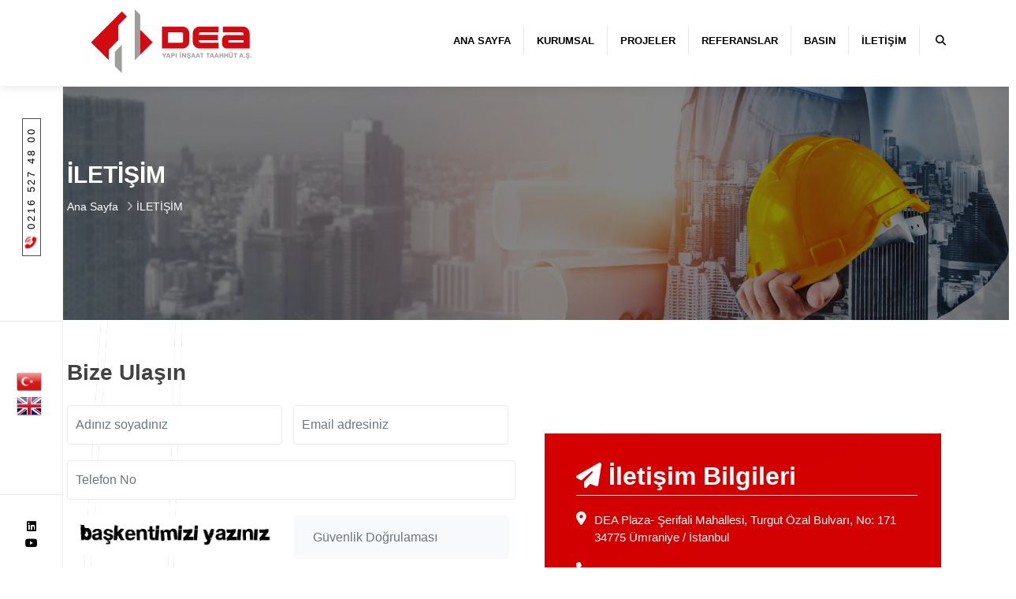

--- FILE ---
content_type: text/html; charset=UTF-8
request_url: https://www.deayapi.com/iletisim.php
body_size: 31360
content:
<!DOCTYPE html>
<html lang="tr"><head>
<meta charset="UTF-8">
<meta name="viewport" content="width=device-width, initial-scale=1.0, maximum-scale=1.0, user-scalable=no">
<title>Anahtar Teslim Endüstri Yapıları, Lojistik Merkezleri / Sana</title>
<meta name="Keywords" content="Fabrika İnşaatı,Depo İnşaatı,Sanayi Yapısı İnşaatı,Sanayi Yapıları İnşaatı,Ofis Binaları İnşaatı,Hammadde Depo Binası İnşaatı Anahtar Teslim,Tekstil Üretim Binası Altyapı ve Üstyapı Çalışmaları, Anahtar Teslim Tekstil Üretim Fabrikası,Anahtar Teslim Lojistik Depo İnşaatı Altyapı ve Üstyapı Çalışmaları,Hijyen Üretim Tesisleri İnşaatı,Anahtar Teslim Hijyen Üretim Tesisleri,Anahtar Teslim Fabrika Altyapı ve Üstyapı İnşaatları,Anahtar Teslim Ofis Altyapı ve Üstyapı İnşaatları,Anahtar Teslim Üretim Binaları Altyapı ve Üstyapı İnşaatları,Anahtar Teslim Fabrika Mekanik ve Elektrik İşleri,Anahtar Teslim Tarım Ürünleri İşleme Tesisi Altyapı Ve Üstyapı Çalışmaları,Anahtar Teslim Kağıt İşleme Tesisi İnşaatı,Anahtar Teslim Lojistik Merkezi İnşaatı,Anahtar Teslim mekanik ve elektrik işleri,Anahtar Teslim Yönetim ve Üretim Binası İnşaatı, Hassas Boru Üretim Tesisinin makine temelleri,Tesislerin çatı ve cephe kaplamaları,Tesislerin zemin betonu inşaatı,Anahtar teslim ince işler,Anahtar Teslim elektrik ve mekanik tesisat işleri,Gıda Üretim Tesisi Betonarme ve Altyapı işleri, Taşyünü Fabrikası İnşaatı, mekanik ve elektrik işlerinin anahtar teslim işleri, Çelik Dökümhane Anahtar Teslim tesisi,Talaşlı İşleme Anahtar Teslim Tesis İnşaatı, Zemin Güçlendirme, B.A. Temel, Çelik Konstrüksiyon Taşıycı Sistemi, Uzay Sistem Çatı Konstrüksiyonu, Sandviç Çatı ve Cephe Kaplamaları ile İnce Yapı İmalatları, Biyolojik Kurutma Tesisi İnşaatı,Havuz ve Havalandırma Tüneli yapımı, Sundurma İnşaatı anahtar teslim işleri, dökümhane hattı inşaatı,sosyal bina inşaatı,ambar binası inşaatı anahtar teslim,çelik çatı fabrika bina inşaatı,Tesislerinin kazı, dolgu, altyapı, püskürtme beton, gabion duvar ve geocell kaplama işleri, Binaların toprakarme duvar ve istinat duvarı işleri,Arazi düzenleme, yangın tesisatı, aydınlatma, çevre duvarları ve saha kaplamasının proje ve uygulamaları,Fuar Alanı İnşaatları,Anahtar Teslim Sanayi Sitesi İnşaatları,Anahtar Teslim Otomobil Fabrikası İnşaatları, Üretim Tesisi zemin islahı,Anahtar Teslim Kablo Fabrikası Alt ve Üst Yapı Çalışmaları İnşaatı, Anahtar Teslim Silah Fabrikası Alt ve Üst Yapı Çalışmaları İnşaatı, Anahtar Teslim Kimya Fabrikası Alt ve Üst Yapı Çalışmaları İnşaatı,Anahtar teslim endüstriyel yapılar,Proses binaları,Anahtar teslim sanayi yapıları,Anahtar teslim fabrika inşaatı" />
<meta name="Description" content="Anahtar Teslim Endüstri Yapıları, Lojistik Merkezleri / Sanayi Yapıları" />
<!-- link ------ -->
<link type="text/css" rel="stylesheet" href="assets/css/style.css">
<link type="text/css" rel="stylesheet" href="style.css">
<link rel="canonical" href="https://www.deayapi.com/iletisim.php"/>
<meta name = "format-detection" content = "telephone=no">
<link type="text/css" rel="stylesheet" href="assets/css/responsive.css">
<link rel="stylesheet" href="https://use.fontawesome.com/releases/v5.8.1/css/all.css">
<link href="assets/fancybox/dist/jquery.fancybox.min.css" rel="stylesheet">
<link href="assets/bootstrap/dist/css/bootstrap.min.css" rel="stylesheet">
<link rel="stylesheet" href="assets/css/font_icon.css" />
<link rel="stylesheet" href="assets/css/owl.carousel.css" />
<link rel="stylesheet" href="assets/css/animate.css" />
<link rel="stylesheet" href="https://cdn.linearicons.com/free/1.0.0/icon-font.min.css">
<link rel="stylesheet" href="https://use.fontawesome.com/releases/v5.6.3/css/all.css">
<link rel="stylesheet" href="https://themewagon.github.io/sparsh/vendor/themify-icons/themify-icons.css">
<link rel="stylesheet" href="assets/css/aos.css" />
<link rel="stylesheet" href="https://cdnjs.cloudflare.com/ajax/libs/font-awesome/6.4.2/css/all.min.css">
<link rel="preconnect" href="https://fonts.googleapis.com">
<link rel="preconnect" href="https://fonts.gstatic.com" crossorigin>
<link href="https://fonts.googleapis.com/css2?family=Signika+Negative:wght@700" rel="stylesheet">
<link rel="icon" type="image/png" href="assets/img/ikon.png">
<link href="https://fonts.googleapis.com/css?family=Nunito+Sans:200,300,400,600,700,800,900&display=swap" rel="stylesheet">
<!-- link ------ -->
</head>
<body >
<!-- == header -------------------------------------- -->
<header class="header">
<div class="search_overlay">
<button class="close_search">
<i class="icon_close"></i>
</button>
<form action="ara.php" method="get">
<input type="text" name="kelime" placeholder="Ara">
</form>
</div>
<div class="navbar_section">
<div class="wrapper">
<div class="row">
<div class="logo">
<a href="./" class="">
<!--?xml version="1.0" encoding="utf-8"?-->
<!-- Generator: Adobe Illustrator 25.4.1, SVG Export Plug-In . SVG Version: 6.00 Build 0)  -->
<svg version="1.1" id="katman_1" xmlns="http://www.w3.org/2000/svg" xmlns:xlink="http://www.w3.org/1999/xlink" x="0px" y="0px" viewBox="0 0 841.89 595.28" style="enable-background:new 0 0 841.89 595.28;" xml:space="preserve" width="300" >
<style type="text/css">
.st0{fill:#9D9D9C;}
.st1{fill:#D20A11;}
</style>
<polygon class="st0 svg-elem-1" points="295.96,167.46 316.11,188.1 316.11,335.36 295.96,355.56 "></polygon>
<path class="st1 svg-elem-2" d="M604.45,290.98v21.34H534.9c-13.95,0-25.26-11.34-25.26-25.32v-30.24c0-13.98,11.31-25.32,25.26-25.32h69.56
v21.33H537.8c-3.1,0-5.61,2.52-5.61,5.62v3.81h70.29v19.34h-70.29v3.8c0,3.11,2.51,5.63,5.61,5.63H604.45z"></path>
<path class="st1 svg-elem-3" d="M474.27,285.35c0,3.11-2.51,5.63-5.61,5.63h-50.82v-38.2h50.82c3.1,0,5.61,2.52,5.61,5.63V285.35z
M471.56,231.45h-75.28v80.87h75.28c13.95,0,25.25-11.34,25.25-25.32v-30.24C496.82,242.78,485.51,231.45,471.56,231.45"></path>
<path class="st1 svg-elem-4" d="M697.06,290.74h-53.32c-1.55,0-2.8-1.26-2.8-2.81v-3.31c0-1.55,1.25-2.81,2.8-2.81h53.32V290.74z
M693.71,231.45h-73.28v21.33h70.38c3.1,0,5.61,2.52,5.61,5.63c0,0,0.4,2.53,0,4.06l-61.67,0c-9.3,0-16.84,7.56-16.84,16.88v16.1
c0,9.32,7.54,16.88,16.84,16.88h84.22v-55.56C718.97,242.78,707.66,231.45,693.71,231.45"></path>
<polygon class="st1 svg-elem-5" points="316.11,243.25 362.06,289.3 316.11,335.36 "></polygon>
<polygon class="st1 svg-elem-6" points="134.92,289.31 200.5,355.04 200.5,316.22 235.68,281.07 235.68,226.14 267.28,194.3 248.49,175.47 "></polygon>
<polygon class="st0 svg-elem-7" points="222.77,324.38 222.77,377.36 248.39,403.04 248.39,298.53 "></polygon>
<g>
<polygon class="st0 svg-elem-8" points="402.69,345.92 402.69,339.45 396.58,329.28 400.69,329.28 404.59,335.87 408.44,329.28 412.49,329.28
406.33,339.54 406.33,345.92 	"></polygon>
<path class="st0 svg-elem-9" d="M419.48,333.39l-2.17,6.12h4.31l-2.1-6.12H419.48z M411.36,345.92l6.31-16.64h3.74l6.22,16.64h-3.8l-1.26-3.72
h-6.21l-1.3,3.72H411.36z"></path>
<path class="st0 svg-elem-10" d="M433.88,332.14v4.97h2.82c2.15,0,3.23-0.83,3.23-2.5c0-1.64-1.07-2.47-3.23-2.47H433.88z M430.23,345.92
v-16.64h7.48c1.72,0,3.1,0.45,4.13,1.36c1.08,0.94,1.62,2.27,1.62,3.97c0,1.72-0.54,3.05-1.62,4c-1.02,0.91-2.4,1.37-4.13,1.37
h-3.83v5.95H430.23z"></path>
<rect x="446.9" y="329.28" class="st0 svg-elem-11" width="3.66" height="16.64"></rect>
<path class="st0 svg-elem-12" d="M462.57,324.95h3.66v2.99h-3.66V324.95z M462.55,329.28h3.66v16.64h-3.66V329.28z"></path>
<polygon class="st0 svg-elem-13" points="470.57,345.92 470.57,329.28 474.2,329.28 481.1,340.45 481.17,340.45 481.17,329.28 484.58,329.28
484.58,345.92 480.91,345.92 474.03,334.79 473.98,334.79 473.98,345.92 	"></polygon>
<path class="st0 svg-elem-14" d="M491.23,351.51l0.84-1.24c0.59,0.3,1.19,0.45,1.8,0.45c0.41,0,0.75-0.1,1.03-0.32
c0.32-0.23,0.49-0.55,0.49-0.97c0-0.25-0.12-0.45-0.37-0.61c-0.22-0.13-0.44-0.19-0.69-0.19c-0.33,0-0.64,0.06-0.93,0.18
l-0.62-0.69l1.02-1.84c-1.69-0.18-3.06-0.73-4.13-1.65c-1.16-1.02-1.75-2.35-1.75-3.99v-0.23h3.5c0,1.04,0.36,1.83,1.1,2.37
c0.65,0.48,1.5,0.73,2.58,0.73c0.86,0,1.56-0.14,2.13-0.41c0.75-0.35,1.12-0.91,1.12-1.67c0-0.95-0.86-1.67-2.56-2.17
c-3.01-0.89-4.59-1.37-4.76-1.46c-1.71-0.82-2.56-2.1-2.56-3.83c0-1.63,0.65-2.9,1.95-3.82c1.15-0.82,2.56-1.23,4.25-1.23
c1.91,0,3.45,0.4,4.62,1.21c1.36,0.94,2.04,2.32,2.04,4.14h-3.53c-0.1-1.68-1.2-2.52-3.29-2.52c-0.68,0-1.24,0.14-1.69,0.42
c-0.54,0.33-0.8,0.82-0.8,1.47c0,0.82,0.85,1.45,2.56,1.9c2.69,0.71,4.27,1.19,4.75,1.44c1.7,0.86,2.56,2.2,2.56,4.01
c0,1.75-0.66,3.09-1.99,4.02c-1.14,0.81-2.63,1.25-4.46,1.31l-0.57,1.04h0.05c0.11-0.06,0.3-0.09,0.58-0.09
c0.65,0,1.21,0.17,1.67,0.52c0.5,0.38,0.75,0.89,0.75,1.52c0,0.89-0.36,1.61-1.07,2.15c-0.65,0.49-1.46,0.74-2.42,0.74
C493.18,352.2,492.12,351.96,491.23,351.51"></path>
<path class="st0 svg-elem-15" d="M708.36,351.51l0.84-1.24c0.59,0.3,1.19,0.45,1.8,0.45c0.41,0,0.75-0.1,1.03-0.32
c0.33-0.23,0.49-0.55,0.49-0.97c0-0.25-0.12-0.45-0.37-0.61c-0.22-0.13-0.44-0.19-0.69-0.19c-0.33,0-0.64,0.06-0.93,0.18
l-0.62-0.69l1.02-1.84c-1.69-0.18-3.06-0.73-4.13-1.65c-1.16-1.02-1.75-2.35-1.75-3.99v-0.23h3.5c0,1.04,0.36,1.83,1.09,2.37
c0.65,0.48,1.5,0.73,2.58,0.73c0.86,0,1.56-0.14,2.13-0.41c0.75-0.35,1.12-0.91,1.12-1.67c0-0.95-0.86-1.67-2.56-2.17
c-3.01-0.89-4.59-1.37-4.77-1.46c-1.71-0.82-2.56-2.1-2.56-3.83c0-1.63,0.65-2.9,1.95-3.82c1.15-0.82,2.56-1.23,4.25-1.23
c1.92,0,3.45,0.4,4.62,1.21c1.36,0.94,2.04,2.32,2.04,4.14h-3.53c-0.1-1.68-1.2-2.52-3.29-2.52c-0.68,0-1.24,0.14-1.69,0.42
c-0.54,0.33-0.8,0.82-0.8,1.47c0,0.82,0.85,1.45,2.56,1.9c2.69,0.71,4.27,1.19,4.75,1.44c1.7,0.86,2.56,2.2,2.56,4.01
c0,1.75-0.66,3.09-1.99,4.02c-1.14,0.81-2.63,1.25-4.46,1.31l-0.57,1.04h0.05c0.11-0.06,0.3-0.09,0.58-0.09
c0.65,0,1.21,0.17,1.67,0.52c0.5,0.38,0.75,0.89,0.75,1.52c0,0.89-0.36,1.61-1.07,2.15c-0.65,0.49-1.46,0.74-2.42,0.74
C710.31,352.2,709.25,351.96,708.36,351.51"></path>
<path class="st0 svg-elem-16" d="M511.53,333.39l-2.17,6.12h4.31l-2.1-6.12H511.53z M503.42,345.92l6.31-16.64h3.73l6.22,16.64h-3.8l-1.26-3.72
h-6.21l-1.3,3.72H503.42z"></path>
<path class="st0 svg-elem-17" d="M528.63,333.39l-2.16,6.12h4.31l-2.1-6.12H528.63z M520.51,345.92l6.31-16.64h3.74l6.22,16.64h-3.8l-1.26-3.72
h-6.21l-1.3,3.72H520.51z"></path>
<polygon class="st0 svg-elem-18" points="541.11,345.92 541.11,332.37 536.15,332.37 536.15,329.28 549.72,329.28 549.72,332.37 544.75,332.37
544.75,345.92 	"></polygon>
<polygon class="st0 svg-elem-19" points="564.12,345.92 564.12,332.37 559.16,332.37 559.16,329.28 572.73,329.28 572.73,332.37 567.76,332.37
567.76,345.92 	"></polygon>
<path class="st0 svg-elem-20" d="M580.24,333.39l-2.16,6.12h4.31l-2.1-6.12H580.24z M572.12,345.92l6.31-16.64h3.73l6.22,16.64h-3.8l-1.26-3.72
h-6.21l-1.3,3.72H572.12z"></path>
<path class="st0 svg-elem-21" d="M597.34,333.39l-2.16,6.12h4.3l-2.1-6.12H597.34z M589.22,345.92l6.31-16.64h3.74l6.22,16.64h-3.8l-1.26-3.72
h-6.21l-1.3,3.72H589.22z"></path>
<polygon class="st0 svg-elem-22" points="608.08,345.92 608.08,329.28 611.74,329.28 611.74,335.66 618.43,335.66 618.43,329.28 622.1,329.28
622.1,345.92 618.43,345.92 618.43,338.76 611.74,338.76 611.74,345.92 	"></polygon>
<path class="st0 svg-elem-23" d="M645.7,324.45h3.6v2.98h-3.6V324.45z M650.94,324.45h3.6v2.98h-3.6V324.45z M656.96,329.28v10.36
c0,2.22-0.64,3.9-1.92,5.05c-1.2,1.09-2.93,1.63-5.18,1.63c-4.71,0-7.06-2.23-7.06-6.68v-10.36h3.65v10.36
c0,2.41,1.14,3.61,3.42,3.61c1.24,0,2.13-0.29,2.68-0.88c0.52-0.57,0.78-1.48,0.78-2.73v-10.36H656.96z"></path>
<polygon class="st0 svg-elem-24" points="664.92,345.92 664.92,332.37 659.97,332.37 659.97,329.28 673.54,329.28 673.54,332.37 668.57,332.37
668.57,345.92 	"></polygon>
<path class="st0 svg-elem-25" d="M688.68,333.39l-2.17,6.12h4.31l-2.1-6.12H688.68z M680.56,345.92l6.31-16.64h3.73l6.22,16.64h-3.79
l-1.27-3.72h-6.21l-1.3,3.72H680.56z"></path>
<rect x="699.23" y="342.33" class="st0 svg-elem-26" width="3.63" height="3.59"></rect>
<rect x="722.13" y="342.33" class="st0 svg-elem-27" width="3.63" height="3.59"></rect>
<polygon class="st0 svg-elem-28" points="625.69,345.92 625.69,329.28 629.34,329.28 629.34,335.66 636.03,335.66 636.03,329.28 639.7,329.28
639.7,345.92 636.03,345.92 636.03,338.76 629.34,338.76 629.34,345.92 	"></polygon>
</g>
</svg>
</a>
</div>
<div class="links">
<div class="toggle">
<div class="menu_open">
<div id="outer">
<div id="menu-icon-wrapper" class="menu-icon-wrapper" style="visibility: visible;">
<svg width="1000px" height="1000px">
<path class="path1" d="M 300 400 L 700 400 C 900 400 900 750 600 850 A 400 400 0 0 1 200 200 L 800 800"></path>
<path class="path2" d="M 300 500 L 700 500"></path>
<path class="path3" d="M 700 600 L 300 600 C 100 600 100 200 400 150 A 400 380 0 1 1 200 800 L 800 200"></path>
</svg>
<button id="menu-icon-trigger" class="menu-icon-trigger"></button>
</div>
</div>
</div>
</div>
<nav class="main-nav">
<!-- == navbar links ul ---------- -->
<ul>

<li> <a href="./" > <span class="login"></span>ANA SAYFA </a>
 </li><li> <a href="javascript:void(0)" > <span class="login"></span>KURUMSAL </a>
<div class="sub-nav"><ul>
<li><a href="icerik.php?id=1699442350" >
Hakkımızda </a></li>
<li><a href="icerik.php?id=1699442953" >
Kalite Belgeleri </a></li>
<li><a href="icerik.php?id=1699443006" >
İş Bitirme Belgeleri </a></li>
<li><a href="icerik.php?id=1699444176" >
KVKK Aydınlatma Metni </a></li>
<li><a href="icerik.php?id=1699444372" >
Şirket Bilgileri </a></li>
<li><a href="icerik.php?id=1699444487" >
Belge Görüntüleme </a></li>
<li><a href="icerik.php?id=1699444814" >
Tanıtım Filmleri </a></li>
<li><a href="https://www.kariyer.net/firma-profil/dea-yapi-insaat-taahhut-a-s-99532-166606" target="_blank">
İnsan Kaynakları </a></li>
</ul></div>
 </li><li> <a href="javascript:void(0)" > <span class="login"></span>PROJELER </a>
<div class="sub-nav"><ul>
<li><a href="
projeler.php?kid=1611752355"
>
Tamamlanan Projeler</a>
</li>
<li><a href="
projeler.php?kid=1611752389"
>
Devam Eden Projeler</a>
</li>
</ul></div>
 </li><li> <a href="icerik.php?id=1699441635" > <span class="login"></span>REFERANSLAR </a>
 </li><li> <a href="icerik.php?id=1704287878" > <span class="login"></span>BASIN </a>
 </li><li> <a href="iletisim.php" > <span class="login"></span>İLETİŞİM </a>
 </li>


<li><a id="doit"  style="border-right:none; cursor:pointer;"><i class="fa-solid fa-magnifying-glass"></i></a></li>

<div class="mobile">

<ul class="" style="display:flex;">

<li style="border:none;"><a style="cursor:pointer; border:none; padding:11px 7px;" onClick="dilDegistir('1','1699442208','iletişim');"><img src="assets/img/svg/TR.png" alt="Dil"></a></li>
<li style="border:none;"><a style="cursor:pointer; border:none; padding:11px 7px;" onClick="dilDegistir('4','1699442208','iletişim');"><img src="assets/img/svg/EN.png" alt="Dil"></a></li>


</ul>

</div>
</ul>
<!-- == navbar links ul ---------- -->
</nav>
</div>
</div>
</div>
</div>
</header><!-- == header -------------------------------------- -->



<footer class="main-footer">
<div class="fixed-title"><span class="sss" style="border:solid 1px #fff; padding:5px; cursor:pointer;"><a style="color:#000; font-size:13px; font-weight:500;    padding: 5px;" href="tel:0216 527 48 00"><i class="fa-solid fa-phone-volume fa-beat-fade" style="color: #d30a10;"></i> 0216 527 48 00</a></span>
</div>
<div class="footer-social">
<ul>

<li><a href="https://tr.linkedin.com/company/dea-yapi-in-aat-ve-taahh-t-a-" class=""><i class="fa fa-linkedin"></i></a></li>
<li><a href="https://www.youtube.com/@deayapinsaat2181" class=""><i class="fa fa-youtube"></i></a></li>


</ul>
</div>
<div class="fixed-titles">
<ul class="">

<li><a style="cursor:pointer;" onClick="dilDegistir('1','1699442208','iletişim');"><img src="assets/img/svg/TR.png" alt="Dil"></a></li>
<li><a style="cursor:pointer;" onClick="dilDegistir('4','1699442208','iletişim');"><img src="assets/img/svg/EN.png" alt="Dil"></a></li>


</ul>
</div>
<div class="search_section">
<button class="search_btn">
<i class="icon_search"></i>
</button>
</div>
</footer>


<div class="modal fade" id="modal" tabindex="-1" role="dialog" aria-labelledby="exampleModalLongTitle" aria-hidden="true">
  <div class="modal-dialog" role="document">
    <div class="modal-content">
      <div class="modal-header flex-column align-items-stretch">
        <h2 class="modal-title" id="exampleModalLongTitle">Arama</h2>
        <div class="searchContainer">
		<form action="ara.php" method="get">
          <div class="icon"><i class="fas fa-search"></i></div>
          <input type="search" name="kelime" id="search" placeholder="Anahtar Kelime Giriniz"></form>
        </div>
      </div>
      
      <div class="modal-body">
        <ul class="ul" id="list">
        </ul>
      </div>
    </div>
  </div>
</div>
<style>
.modal-dialog {
top:31%;
left:4%;
}
.modal-header {
	 margin: 20px;
	 overflow: hidden;
}
 .modal-header h2 {
	 font-family: 'Anton', sans-serif;
	 padding: 0 0 15px 0;
}
 .icon:hover {
	 cursor: pointer;
}
 .searchContainer {
	 max-width: 100%;
	 position: relative;
}
 .searchContainer input#search {
	 max-width: 100%;
	 height: 40px;
	 background: #eceff1;
	 border: none;
	 font-size: 1.5rem;
	 padding: 0 1rem 0 3rem;
	 border-radius: 32px;
	 width:100% !important;
	 font-size:14px;
}
 .searchContainer input#search:hover, .searchContainer .icon:hover + input#search, .searchContainer input#search:focus, .searchContainer input#search:active {
	 outline: none;
}
 .searchContainer .icon {
	 position: absolute;
	 color: #90a4ae;
	 top: 50%;
	 left: 1.5rem;
	 transform: translate(-50%, -50%);
	 z-index: 1;
}
 .modal-body {
	 font-size: 18px;
	 font-family: 'Josefin Sans', sans-serif;
}
 .modal-body ul {
	 list-style-type: none;
}
 .modal-body ul li {
	 line-height: 1.2em;
	 margin: 10px;
}
 .modal-body ul li i {
	 text-decoration: underline;
	 color: #4ba848;
	 font-style: normal;
}
 .modal-body ul li > * p {
	 background: #c9ffc9;
}
 .modal-body ul a {
	 font-weight: bold;
	 text-decoration: none;
	 font-size: 22px;
}
 .modal-body ul strong {
	 color: #ff00cb;
}
 </style><style>
.bli { margin-right:10px; color:#fff; }
.bli a { color:#fff; }
.bli a i{ color:#ffffff8a; }
.bactive a { color:#fff; }
.bactive a i{ color:#ffffff8a; }
</style>
<!-- Hero section start -->
<div class="banner_top" style=" background-image: url(assets/img/lili.jpg);  ">
<div class="content">
<div class="container">
<h3>İLETİŞİM</h3>
<p style="    text-align: left; color:#fff;">
<ul style="width: 100%; display: flex; margin-top: 0px; float: left;">
<li class="bli"><a href="./">Ana Sayfa</a></li>
<li class="bli"><a href="./"><i class="fas fa-angle-right"></i> İLETİŞİM</a></li>
</ul>
</p>
</div>
</div>
</div>
<section class="page_content">
<!-- text  --------- -->
<div class="container">
<div class="contact_part">
<div class="row">
<div class="form_part">
<h3>Bize Ulaşın</h3>
<p></p><form action="post/mail_isle.php" method="post">
<div class="form_box">
<div class="item">
<input name="adsoyad" type="text" class="form-control" placeholder="Adınız soyadınız">
<input name="mail" type="text" class="form-control" placeholder="Email adresiniz">
<input name="telefon" style="width:100%;" type="text" class="form-control" placeholder="Telefon No">
<div style="display:flex;">
<img src="verify/image.php?dil=1" style="height:50px;">
<input type="text" class="form-control border-0 bg-light px-4" name="guvenlik" placeholder="Güvenlik Doğrulaması" value="" style="height: 55px;">
</div>
<input  type="hidden"  name="rand1" value="4" tabindex="5" required>
<input type="hidden"  name="kodukaydet" value="" tabindex="6" required>
</div>
<div class="item">
<textarea name="message" rows="7" cols="20" id="txtMessage" class="form-control text-message" placeholder="Mesajınızı Yazınız"></textarea>
</div>
<br>
 <a target="_blank" style="color:rgb(229 35 33);font-weight: 600;" href="icerik.php?id=1699444176" style="color:rgb(229 35 33);font-weight: 600;">KVKK Aydınlatma Metni</a>'ni Okudum Kabul Ediyorum <input style="width:17px !important;" type="checkbox" name="onay" checked>
<div class="content">
<div class="button">
<button type="submit" class="gonder"><i class="fa-solid fa-paper-plane"></i> Mesaj Gönder</button>
</div>
</div>
</div>
</form>
</div>
<div class="text_part">
<div class="contact_information">
<h3><i class="fa-solid fa-paper-plane"></i> İletişim Bilgileri</h3>
<p class="footer-address"><i class="fas fa-map-marker-alt"></i>DEA Plaza- Şerifali Mahallesi, Turgut Özal Bulvarı, No: 171 34775 Ümraniye / İstanbul</p>
<ul class="phone_numbers">
<li class="">
<p class="call-us"><i class="fas fa-phone"></i> <a href="tel:"> +90 (216) 527 48 00</a></p>
</li>
<li class="">
<p class="call-us"><i class="foot_ico fas fa-fax "></i> <a href="tel:"> +90 (216) 527 47 48</a></p>
</li>
<li class="">
<p class="call-us"><i class="fas fa-envelope"></i> <a href="mailTo:">info@dea.com.tr</a></p>
</li>
</ul></div>
</div>
</div>
<br>
<br>
<div class="row">
<div class="map">
<iframe width="600" height="450" style="border: 0;" src="https://www.google.com/maps/embed?pb=!1m14!1m8!1m3!1d12044.821689992665!2d29.150146!3d40.9988768!3m2!1i1024!2i768!4f13.1!3m3!1m2!1s0x14cacf4c412adaf5%3A0xee9a0c233e8184e0!2zRGVhIFlhcMSx!5e0!3m2!1str!2str!4v1695989552579!5m2!1str!2str" allowfullscreen="allowfullscreen" loading="lazy" referrerpolicy="no-referrer-when-downgrade"></iframe></div>
</div>
</div>
</div>
</section>
<style>
.page_content {      background: url(assets/img/ves.png);
background-size: cover;
background-position: center;
background-repeat: no-repeat;  padding-top: 1rem;}
.page_content .contact_part {    padding-top: 30px;
padding-bottom: 0;}
.page_content .contact_part .row {    margin: 0;}
.page_content .form_part {width: 50%;}
.page_content .form_part h3 {    font-size: 28px;
font-weight: 700;
color: #424242;}
.page_content .form_part p {    display: block;
font-size: 14px;
color: #424242;}
.page_content .form_part .form_box .item:first-child {    margin-right: -14px;}
.page_content .form_part form input {width: 48%;
display: inline;
margin-right: 10px;
margin-bottom: 20px;
padding: 24px 10px;
border: 1px solid #eaeaea;
transition: all .3s ease 0s;}
.page_content .form_part form input:nth-child(2n) {margin-right: 0;}
.page_content .form_part .form_box .item:first-child {margin-right: -14px;}
.page_content .form_part form textarea {    border: 1px solid #eaeaea;
font-size: 14px;
transition: all .3s ease 0s;}
textarea.form-control {height: auto;}
.page_content .form_part .button button {padding: 10px 24px;
display: inline-block;
background: rgb(210 16 30);
color: #fff;
border: 1px solid #e52321;
transition: all .3s ease 0s;
margin-top: 30px;}
.page_content .form_part .button button:hover {background: #000;}
.page_content .text_part {    width: 50%;
padding-left: 50px;}
.page_content .text_part .contact_information {
background: linear-gradient(155deg, rgb(212 0 0) 0%, rgb(210 1 1) 100%);
color: #000;
padding: 30px 30px 30px 40px;
margin-top: 97px;
border: 1px solid #eee;
height: 300px;
}
.page_content .text_part .contact_information span.adress {    display: block;
padding: 0 20px 20px;
border: 1px solid #fff;
margin-bottom: 30px;
box-shadow: rgb(0 0 0 / 8%) 0 3px 12px;}
.page_content .text_part .contact_information p {display: flex !important;
padding-left: 0;
color: #fff;
font-size: 15px;
margin-top: 0;
font-weight: 500;}
.page_content .text_part .contact_information h3 {    font-size: 32px;margin-bottom:20px;border-bottom:1px solid #fff;
font-weight: 700;
color: #fff;}
.page_content .text_part .contact_information p {display: block;
padding-left: 0;
color: #fff;
font-size: 15px;
margin-top: 0;
font-weight: 500;}
.page_content .text_part .contact_information p i {    font-size: 17px;
padding-right: 10px;
color: #fff;
-webkit-text-fill-color: #fff;}
.page_content .text_part .contact_information .phone_numbers {padding: 0;line-height:2}
.page_content .text_part .contact_information .phone_numbers li {    list-style: none;
display: block;
width: 100%;
margin-bottom: 10px;}
.page_content .text_part .contact_information .phone_numbers li p {    margin-bottom: 0;    border-bottom: 1px dashed #eee;
color: #424242;}
.page_content .contact_part .row {margin: 0;}
.map {width: 100%;}
.map iframe {    width: 100%;
height: 350px;
border: 0;}
.page_content .text_part .contact_information .phone_numbers li a {color: #fff; text-decoration: none;}
</style>
<style>
.cert {
display: inline-block;
width: 100%;
flex-wrap: no-wrap;
justify-content: space-between;
border: 1px solid #eee
}
.certificates a {
color: #111;
font-weight: 500;
}
.cert>.cr {
display: block;
height: 50px;
line-height: 50px;
padding: 0 4px;
float: left;
font-size: 14px;font-weight:500
}
.cert>.cr span.icon {
width: 40px;
height: 50px;
display: block;
overflow: hidden;
background: url(assets/img/certificate.png) center center no-repeat;
background-size: 32px;
}
.cert>.cr:nth-child(1) {
width: 7%
}
.cert>.cr:nth-child(3) {
width: 180px;
float: right;
font-size: 12px
}
@media screen and (max-width:980px) {
.galeri {
display: flex;
flex-wrap: wrap;
justify-content: space-between
} }
.galeri>a {
width: 48%;
height: 150px;
margin: 0 0 15px 0;
display: block;
overflow: hidden;
border: 1px solid #eee;
position: relative
}
.galeri>a img {
height: 100%;
position: absolute;
top: 0;
left: 0;
vertical-align: bottom
}
@media screen and (max-width: 600px) {
.cert>.cr:nth-child(3) {
width: auto !important;
font-size: 10px !important;
}
.cert>.cr {
font-size: 12px !important;
}
.cert>.cr span.icon {
width: 20px;
background-size: 24px;
}
}
</style>
</div>
</div>
<style>
.card-body p {color:#111;    font-weight: 400;}
.nav-tabs .nav-link {    color: #d1111e;    font-weight: 600;
}
.nav-tabs .nav-item.show .nav-link, .nav-tabs .nav-link.active {font-weight: 600;}
.card-body {margin:30px 0px 0px 0px;padding:0px}
table {    border-collapse: collapse;
width: 100%;
}
table td {
border: 1px solid #ddd;
text-align: left;
padding: 7px 10px;
}
.osman {
padding:50px
}
.nav-tabs {
display:none;
}
@media(min-width:768px) {
.nav-tabs {
display: flex;
}
.card {
border: none;
}
.card .card-header {
display:none;
}
.card .collapse{
display:block;
}
}
@media(max-width:767px){
.tab-content > .tab-pane {
display: block !important;
opacity: 1;
}
}
</style>
<style>
.section-referances {
padding-bottom: 22px;    padding: 40px;
}
.section-referances ul {
display: -webkit-box;
display: -ms-flexbox;
display: flex;
-ms-flex-wrap: wrap;
flex-wrap: wrap;
margin: 0 -12px;
}
.section-referances ul li {
-webkit-box-flex: 0;
-ms-flex: 0 0 calc(20% - 24px);
flex: 0 0 calc(33% - 24px);
max-width: calc(63% - 29px);
margin: 0 12px 20px;
position: relative;
}
.section-referances ul li:before {
z-index: 1;
content: "";
-webkit-transition: linear .2s;
transition: linear .2s;
-webkit-transition-delay: 0s;
transition-delay: 0s;
position: absolute;
left: 0;
top: 0;
right: 100%;
height: 1px;
background: rgba(26,47,82,.75);
}
.section-referances ul li a {
border: 1px solid rgba(26,47,82,.1);
background: #fff;
height: 475px;
display: block;
width: 100%;
padding: 10px;
-webkit-box-sizing: border-box;
box-sizing: border-box;
}
.section-referances ul li a:before {
z-index: 1;
content: "";
-webkit-transition: linear .2s;
transition: linear .2s;
-webkit-transition-delay: 0s;
transition-delay: 0s;
position: absolute;
right: 0;
bottom: 0;
left: 100%;
height: 1px;
background: rgba(26,47,82,.75);
}
.section-referances ul li a img {
display: block;
width: 100%;
height: 100%;
-o-object-fit: contain;
object-fit: contain;
}
.section-referances ul li a:after {
z-index: 1;
content: "";
-webkit-transition: linear .2s;
transition: linear .2s;
-webkit-transition-delay: 0s;
transition-delay: 0s;
position: absolute;
bottom: 0;
left: 0;
top: 100%;
width: 1px;
background: rgba(26,47,82,.75);
}
.section-referances ul li:after {
z-index: 1;
content: "";
-webkit-transition: linear .2s;
transition: linear .2s;
-webkit-transition-delay: 0s;
transition-delay: 0s;
position: absolute;
top: 0;
right: 0;
bottom: 100%;
width: 1px;
background: rgba(26,47,82,.75);
}
.banner_top::after {
}
.banner_top .content {
display: block;
background-color: #0000007a;
height: 100%;
}
.js-fullheight {background:#111}
.js-fullheight:hover {
opacity: 1;
-webkit-transform: scale(1.05,1.05);
-ms-transform: scale(1.05,1.05);
-o-transform: scale(1.05,1.05);
-moz-transform: scale(1.05,1.05);
transform: scale(1.05,1.05);
-moz-transition: all 0.5s ease;
-webkit-transition: all 0.5s ease;
-ms-transition: all 0.5s ease;
-o-transition: all 0.5s ease;
}
.ftco-section {
padding: 6em 0;
position: relative; }
@media (max-width: 767.98px) {
.ftco-section {
padding: 6em 0; } }
.no-gutters {
margin-right: 0;
margin-left: 0; }
.no-gutters > .col,
.no-gutters > [class*="col-"] {
padding-right: 0;
padding-left: 0; }
.portfolio-wrap {
display: block;
width: 100%;
margin-bottom: 7em; }
.portfolio-wrap .text {
position: relative; }
.portfolio-wrap .text .subheading {
display: block;
text-transform: uppercase;
font-size: 13px;
letter-spacing: 3px;
color: #d1111e;
font-weight: 700; }
.portfolio-wrap .text h2 {
font-size: 27px;
display: inline-block;
line-height: 1.3;
font-family: "Nunito Sans", sans-serif;
font-weight: 700;
}
@media (max-width: 767.98px) {
.portfolio-wrap .text h2 {
font-size: 9vw; } }
.portfolio-wrap .text h2 a {
color: #000000;
padding-bottom: 5px;     font-family: 'Oswald', sans-serif}
.portfolio-wrap .text .desc {
position: relative;
width: 100%; }
.portfolio-wrap .text .desc .custom-btn {
text-transform: uppercase;
font-size: 12px;
letter-spacing: 3px;
color: #111;
font-weight: 700; }
.portfolio-wrap .text .desc p {
margin-bottom: 30px; }
.portfolio-wrap .text .desc .top {
position: relative; }
.portfolio-wrap .text .desc .top:after {
position: absolute;
top: -30px;
left: -150px;
content: '';
width: 150px;
height: 1px;
background: #d1111e;
-moz-transition: all 0.3s ease;
-o-transition: all 0.3s ease;
-webkit-transition: all 0.3s ease;
-ms-transition: all 0.3s ease;
transition: all 0.3s ease; }
@media (max-width: 767.98px) {
.portfolio-wrap .text .desc .top:after {
display: none; } }
.portfolio-wrap .text .desc.text-md-right .top:after {
right: -150px;
margin: 0 0 0 auto; }
.portfolio-wrap .text .desc:hover .top:after {
width: 200px; }
.banner_top::after {
}
.banner_top .content {
display: block;
background-color: #0000007a;
height: 100%;
}
.js-fullheight {background:#111}
.js-fullheight:hover {
opacity: 1;
-webkit-transform: scale(1.05,1.05);
-ms-transform: scale(1.05,1.05);
-o-transform: scale(1.05,1.05);
-moz-transform: scale(1.05,1.05);
transform: scale(1.05,1.05);
-moz-transition: all 0.5s ease;
-webkit-transition: all 0.5s ease;
-ms-transition: all 0.5s ease;
-o-transition: all 0.5s ease;
}
.ftco-section {
padding: 6em 0;
position: relative; }
@media (max-width: 767.98px) {
.ftco-section {
padding: 6em 0; } }
.no-gutters {
margin-right: 0;
margin-left: 0; }
.no-gutters > .col,
.no-gutters > [class*="col-"] {
padding-right: 0;
padding-left: 0; }
.portfolio-wrap {
display: block;
width: 100%;
margin-bottom: 7em; }
.portfolio-wrap .text {
position: relative; }
.portfolio-wrap .text .subheading {
display: block;
text-transform: uppercase;
font-size: 13px;
letter-spacing: 3px;
color: #d1111e;
font-weight: 700; }
.portfolio-wrap .text h2 {
font-size: 27px;
display: inline-block;
line-height: 1.3;
font-family: "Nunito Sans", sans-serif;
font-weight: 700;
}
@media (max-width: 767.98px) {
.portfolio-wrap .text h2 {
font-size: 9vw; } }
.portfolio-wrap .text h2 a {
color: #000000;
padding-bottom: 5px;     font-family: 'Oswald', sans-serif}
.portfolio-wrap .text .desc {
position: relative;
width: 100%; }
.portfolio-wrap .text .desc .custom-btn {
text-transform: uppercase;
font-size: 12px;
letter-spacing: 3px;
color: #111;
font-weight: 700; }
.portfolio-wrap .text .desc p {
margin-bottom: 30px; }
.portfolio-wrap .text .desc .top {
position: relative; }
.portfolio-wrap .text .desc .top:after {
position: absolute;
top: -30px;
left: -150px;
content: '';
width: 150px;
height: 1px;
background: #d1111e;
-moz-transition: all 0.3s ease;
-o-transition: all 0.3s ease;
-webkit-transition: all 0.3s ease;
-ms-transition: all 0.3s ease;
transition: all 0.3s ease; }
@media (max-width: 767.98px) {
.portfolio-wrap .text .desc .top:after {
display: none; } }
.portfolio-wrap .text .desc.text-md-right .top:after {
right: -150px;
margin: 0 0 0 auto; }
.portfolio-wrap .text .desc:hover .top:after {
width: 200px; }
</style>

<footer style="margin-top: 0px;">
<div class="top_footer container-fluid">
<div class="footerwrapper">
<div class="row">
<div class="col-lg-3 col-md-3 col-sm-12 part1">
<h3><img class="fadele"  src="assets/logo.png" alt="Dea Yapı"></h3>
</div>
<div class="col-lg-3 col-md-2 col-sm-12 part2">
<h5>KURUMSAL</h5>
<ul class="p0">
<li><a href="icerik.php?id=1699442350"><i class="fa-solid fa-caret-right"></i> Hakkımızda </a></li>
<li><a href="icerik.php?id=1699442953"><i class="fa-solid fa-caret-right"></i> Kalite Belgeleri </a></li>
<li><a href="icerik.php?id=1699443006"><i class="fa-solid fa-caret-right"></i> İş Bitirme Belgeleri </a></li>
<li><a href="icerik.php?id=1699444176"><i class="fa-solid fa-caret-right"></i> KVKK Aydınlatma Metni </a></li>
<li><a href="icerik.php?id=1699444372"><i class="fa-solid fa-caret-right"></i> Şirket Bilgileri </a></li>


</ul>
</div><div class="col-lg-2 col-md-2 col-sm-12 part2">
<h5>HIZLI MENÜ </h5>
<ul class="p0">
<li><a href="projeler/tamamlanan-projeler.html"><i class="fa-solid fa-caret-right"></i> Tamamlanan Projeler </a></li>

<li><a href="projeler/devam-eden-projeler.html"><i class="fa-solid fa-caret-right"></i> Devam Eden Projeler </a></li>

<li><a href="referanslar/"><i class="fa-solid fa-caret-right"></i> Referanslarımız </a></li>

<li><a href="iletisim.php"><i class="fa-solid fa-caret-right"></i> Bize Ulaşın </a></li>

</ul>
</div><div class="col-lg-4 col-md-4 col-sm-12 part1">
<h5>İLETİŞİM BİLGİLERİ</h5>
<div class="info">

<p><b><i class="fa-solid fa-location-dot"></i> Adres:</b>DEA Plaza- Şerifali Mahallesi, <br />Turgut Özal Bulvarı,No: 171 34775 Ümraniye <br /><b><i class="fa-solid fa-phone"></i> Telefon:</b> 0216 527 48 00 <br /><b><i class="fa-solid fa-mobile-screen-button"></i> <i class="fa-solid fa-envelope"></i> E-Mail:</b> info@dea.com.tr</p>
<p></p></div>
<ul class="p0">

<li><a href="https://tr.linkedin.com/company/dea-yapi-in-aat-ve-taahh-t-a-" class=""><i class="fa fa-linkedin"></i></a></li>
<li><a href="https://www.youtube.com/@deayapinsaat2181" class=""><i class="fa fa-youtube"></i></a></li>


</ul>
</div>
<!-- End row -->
</div>
</div>
<!-- End top_footer -->
<div class="bottom_footer container-fluid">
<div class="footerwrapper">
<p class="float_left">
©2023 - DEA YAPI İnşaat ve Taahhüt A.Ş.  </p>
<a href="https://www.globalmedya.com/" target="_blank" title="Web Tasarım" rel="dofollow">
<p class="float_right">Web Tasarım : GLOBAL MEDYA</p>
</a>
</div>
</div>
<!-- End bottom_footer -->
</div></footer>
<script>
function dilDegistir(dil, ortakid, kategori)
{
$.ajax({
type: "POST",
url: "dildegistir.php",
data: {
dil: dil,
ortakid: ortakid,
kategori: kategori
},
success: function (cevap) {
location.href = cevap;
}
})
}

</script>

<!--///////////
/ Sorgu Zamanı : 22.01.2026 22:31:12/ IP : 212.154.119.31/ Adres : www.deayapi.com/ Yayın : Global Medya
/ Back End : U. Akgün / Front End : Ş. Özdemir
/////////// -->
<style>

.video-play-button {
position: absolute;
z-index: 10;
top: 50%;
left: 50%;
transform: translateX(-50%) translateY(-50%);
box-sizing: content-box;
display: block;
width: 32px;
height: 44px;
/* background: #fa183d; */
border-radius: 50%;
padding: 18px 20px 18px 28px;
}
.video-play-button:before {
content: "";
position: absolute;
z-index: 0;
left: 50%;
top: 50%;
transform: translateX(-50%) translateY(-50%);
display: block;
width: 80px;
height: 80px;
border: 2px solid #d0111e;
border-radius: 50%;
animation: pulse-border 1500ms ease-out infinite;
background-color: #0000009e;
}
.video-play-button:after {
content: "";
position: absolute;
z-index: 1;
left: 50%;
top: 50%;
transform: translateX(-50%) translateY(-50%);
display: block;
width: 80px;
height: 80px;
/* background: #d0111e; */
border-radius: 50%;
transition: all 200ms;
border: 3px solid #eee;
}
.video-play-button:hover:after {
background-color: darken(#d0111e, 10%);
}
.video-play-button img {
position: relative;
z-index: 3;
max-width: 100%;
width: auto;
height: auto;
}
.video-play-button span {
display: block;
position: relative;
z-index: 3;
width: 0;
height: 0;
margin-top:0px !important;
margin-left:0px !important;
border-left: 32px solid #fff;
border-top: 22px solid transparent;
border-bottom: 22px solid transparent;
}
@keyframes pulse-border {
0% {
transform: translateX(-50%) translateY(-50%) translateZ(0) scale(1);
opacity: 1;
}
100% {
transform: translateX(-50%) translateY(-50%) translateZ(0) scale(1.5);
opacity: 0;
}
}
.video-overlay {
position: fixed;
z-index: -1;
top: 0;
bottom: 0;
right: 0;
background: #d0111e;
opacity: 0;
transition: all ease 500ms;
}
.video-overlay.open {
position: fixed;
z-index: 1000;
opacity: 1;
}
.video-overlay-close {
position: absolute;
z-index: 1000;
top: 15px;
right: 20px;
font-size: 36px;
line-height: 1;
font-weight: 400;
color: #fff;
text-decoration: none;
cursor: pointer;
transition: all 200ms;
}
.video-overlay-close:hover {
color: #d0111e;
}
.video-overlay iframe {
position: absolute;
top: 50%;
left: 50%;
transform: translateX(-50%) translateY(-50%);
/* width: 90%; */
/* height: auto; */
box-shadow: 0 0 15px #d0111e;
}
.playbtn {     position: absolute;
right: 143px;
margin-top: -204px;
z-index: 99; }
.ripple {
position: relative;
display: -webkit-box;
display: -webkit-flex;
display: -moz-box;
display: -ms-flexbox;
display: flex
}
.ripple:before,.ripple:after {
content: "";
position: absolute;
width: 100%;
height: 100%;
-webkit-border-radius: 0;
-moz-border-radius: 0;
border-radius: 0;
-webkit-box-shadow: 0 0 2px #9d9c9c5e !important;
-moz-box-shadow: 0 0 2px #9d9c9c5e !important;
box-shadow: 0 0 2px #9d9c9c5e !important;
pointer-events: none;
-webkit-transition: .25s ease box-shadow;
-o-transition: .25s ease box-shadow;
-moz-transition: .25s ease box-shadow;
transition: .25s ease box-shadow
}
.ripple:before {
-webkit-animation: ripple 2s linear infinite;
-moz-animation: ripple 2s linear infinite;
-o-animation: ripple 2s linear infinite;
animation: ripple 2s linear infinite
}
.ripple:after {
-webkit-animation: ripple 2s linear 1s infinite;
-moz-animation: ripple 2s linear 1s infinite;
-o-animation: ripple 2s linear 1s infinite;
animation: ripple 2s linear 1s infinite
}
.ripple--primary:before,.ripple--primary:after {
-webkit-box-shadow: 0 0 1px #d90016 !important;
-moz-box-shadow: 0 0 1px #d90016 !important;
box-shadow: 0 0 1px #d90016 !important
}
.ripple--secondary:before,.ripple--secondary:after {
-webkit-box-shadow: 0 0 1px #837861 !important;
-moz-box-shadow: 0 0 1px #837861 !important;
box-shadow: 0 0 1px #837861 !important
}
.ripple-minimal:before {
-webkit-animation: rippleMinimal 2s linear infinite;
-moz-animation: rippleMinimal 2s linear infinite;
-o-animation: rippleMinimal 2s linear infinite;
animation: rippleMinimal 2s linear infinite
}
.ripple-minimal:after {
-webkit-animation: rippleMinimal 2s linear 1s infinite;
-moz-animation: rippleMinimal 2s linear 1s infinite;
-o-animation: rippleMinimal 2s linear 1s infinite;
animation: rippleMinimal 2s linear 1s infinite
}
@-webkit-keyframes ripple {
0% {
opacity: 0;
-webkit-transform: scale(0.6);
transform: scale(0.6)
}
1% {
opacity: 1;
-webkit-transform: scale(0.6);
transform: scale(0.6)
}
50% {
opacity: 1;
-webkit-transform: scale(1.1);
transform: scale(1.1)
}
100% {
opacity: 0;
-webkit-transform: scale(1.1);
transform: scale(1.1)
}
}
@-moz-keyframes ripple {
0% {
opacity: 0;
-moz-transform: scale(0.6);
transform: scale(0.6)
}
1% {
opacity: 1;
-moz-transform: scale(0.6);
transform: scale(0.6)
}
50% {
opacity: 1;
-moz-transform: scale(1.1);
transform: scale(1.1)
}
100% {
opacity: 0;
-moz-transform: scale(1.1);
transform: scale(1.1)
}
}
@-o-keyframes ripple {
0% {
opacity: 0;
-o-transform: scale(0.6);
transform: scale(0.6)
}
1% {
opacity: 1;
-o-transform: scale(0.6);
transform: scale(0.6)
}
50% {
opacity: 1;
-o-transform: scale(1.1);
transform: scale(1.1)
}
100% {
opacity: 0;
-o-transform: scale(1.1);
transform: scale(1.1)
}
}
@keyframes ripple {
0% {
opacity: 0;
-webkit-transform: scale(0.6);
-moz-transform: scale(0.6);
-o-transform: scale(0.6);
transform: scale(0.6)
}
1% {
opacity: 1;
-webkit-transform: scale(0.6);
-moz-transform: scale(0.6);
-o-transform: scale(0.6);
transform: scale(0.6)
}
50% {
opacity: 1;
-webkit-transform: scale(1.1);
-moz-transform: scale(1.1);
-o-transform: scale(1.1);
transform: scale(1.1)
}
100% {
opacity: 0;
-webkit-transform: scale(1.1);
-moz-transform: scale(1.1);
-o-transform: scale(1.1);
transform: scale(1.1)
}
}
@-webkit-keyframes rippleMinimal {
0% {
opacity: 0;
-webkit-transform: scale(1);
transform: scale(1)
}
1% {
opacity: 1;
-webkit-transform: scale(1);
transform: scale(1)
}
50% {
opacity: 1;
-webkit-transform: scale(1.1);
transform: scale(1.1)
}
100% {
opacity: 0;
-webkit-transform: scale(1.1);
transform: scale(1.3)
}
}
@-moz-keyframes rippleMinimal {
0% {
opacity: 0;
-moz-transform: scale(1);
transform: scale(1)
}
1% {
opacity: 1;
-moz-transform: scale(1);
transform: scale(1)
}
50% {
opacity: 1;
-moz-transform: scale(1.1);
transform: scale(1.1)
}
100% {
opacity: 0;
-moz-transform: scale(1.3);
transform: scale(1.3)
}
}
@-o-keyframes rippleMinimal {
0% {
opacity: 0;
-o-transform: scale(1);
transform: scale(1)
}
1% {
opacity: 1;
-o-transform: scale(1);
transform: scale(1)
}
50% {
opacity: 1;
-o-transform: scale(1.1);
transform: scale(1.1)
}
100% {
opacity: 0;
-o-transform: scale(1.3);
transform: scale(1.3)
}
}
@keyframes rippleMinimal {
0% {
opacity: 0;
-webkit-transform: scale(1);
-moz-transform: scale(1);
-o-transform: scale(1);
transform: scale(1)
}
1% {
opacity: 1;
-webkit-transform: scale(1);
-moz-transform: scale(1);
-o-transform: scale(1);
transform: scale(1)
}
50% {
opacity: 1;
-webkit-transform: scale(1.1);
-moz-transform: scale(1.1);
-o-transform: scale(1.1);
transform: scale(1.1)
}
100% {
opacity: 0;
-webkit-transform: scale(1.2);
-moz-transform: scale(1.2);
-o-transform: scale(1.2);
transform: scale(1.2)
}
}
@-webkit-keyframes copied {
0% {
-webkit-transform: translateX(-50%) translateY(0);
transform: translateX(-50%) translateY(0);
opacity: 0
}
20% {
-webkit-transform: translateX(-50%) translateY(0);
transform: translateX(-50%) translateY(0);
opacity: 1;
visibility: visible
}
80% {
-webkit-transform: translateX(-50%) translateY(0);
transform: translateX(-50%) translateY(0);
opacity: 1;
visibility: visible
}
100% {
-webkit-transform: translateX(-50%) translateY(-15px);
transform: translateX(-50%) translateY(-15px);
opacity: 0
}
}
@-moz-keyframes copied {
0% {
-moz-transform: translateX(-50%) translateY(0);
transform: translateX(-50%) translateY(0);
opacity: 0
}
20% {
-moz-transform: translateX(-50%) translateY(0);
transform: translateX(-50%) translateY(0);
opacity: 1;
visibility: visible
}
80% {
-moz-transform: translateX(-50%) translateY(0);
transform: translateX(-50%) translateY(0);
opacity: 1;
visibility: visible
}
100% {
-moz-transform: translateX(-50%) translateY(-15px);
transform: translateX(-50%) translateY(-15px);
opacity: 0
}
}
@-o-keyframes copied {
0% {
-o-transform: translateX(-50%) translateY(0);
transform: translateX(-50%) translateY(0);
opacity: 0
}
20% {
-o-transform: translateX(-50%) translateY(0);
transform: translateX(-50%) translateY(0);
opacity: 1;
visibility: visible
}
80% {
-o-transform: translateX(-50%) translateY(0);
transform: translateX(-50%) translateY(0);
opacity: 1;
visibility: visible
}
100% {
-o-transform: translateX(-50%) translateY(-15px);
transform: translateX(-50%) translateY(-15px);
opacity: 0
}
}
@keyframes copied {
0% {
-webkit-transform: translateX(-50%) translateY(0);
-moz-transform: translateX(-50%) translateY(0);
-o-transform: translateX(-50%) translateY(0);
transform: translateX(-50%) translateY(0);
opacity: 0
}
20% {
-webkit-transform: translateX(-50%) translateY(0);
-moz-transform: translateX(-50%) translateY(0);
-o-transform: translateX(-50%) translateY(0);
transform: translateX(-50%) translateY(0);
opacity: 1;
visibility: visible
}
80% {
-webkit-transform: translateX(-50%) translateY(0);
-moz-transform: translateX(-50%) translateY(0);
-o-transform: translateX(-50%) translateY(0);
transform: translateX(-50%) translateY(0);
opacity: 1;
visibility: visible
}
100% {
-webkit-transform: translateX(-50%) translateY(-15px);
-moz-transform: translateX(-50%) translateY(-15px);
-o-transform: translateX(-50%) translateY(-15px);
transform: translateX(-50%) translateY(-15px);
opacity: 0
}
}
footer .top_footer .part1 h3 img {
width: 90%;
}
.fadele {
transform: perspective(500px) rotateY(-42deg);
-webkit-transform: perspective(500px) rotateY(-42deg);
-moz-transform: perspective(500px) rotateY(-42deg);
-ms-transform: perspective(500px) rotateY(-42deg);
-o-transform: perspective(500px) rotateY(-42deg);
animation-name: rotate-windows;
animation-iteration-count: infinite;
animation-duration: 3s;
animation-fill-mode: forwards;
}
.fadele2 {
transform: perspective(500px) rotateY(-42deg);
-webkit-transform: perspective(500px) rotateY(-42deg);
-moz-transform: perspective(500px) rotateY(-42deg);
-ms-transform: perspective(500px) rotateY(-42deg);
-o-transform: perspective(500px) rotateY(-42deg);
animation-name: rotate-windows;
animation-iteration-count: infinite;
animation-duration: 1.5s;
animation-fill-mode: forwards;
}
@keyframes rotate-windows {
0% {
transform: perspective(500px) rotateY(-42deg);
-webkit-transform: perspective(500px) rotateY(-42deg);
-moz-transform: perspective(500px) rotateY(-42deg);
-ms-transform: perspective(500px) rotateY(-42deg);
-o-transform: perspective(500px) rotateY(-42deg);
}
50% {
transform: perspective(500px) rotateY(0deg);
-webkit-transform: perspective(500px) rotateY(0deg);
-moz-transform: perspective(500px) rotateY(0deg);
-ms-transform: perspective(500px) rotateY(0deg);
-o-transform: perspective(500px) rotateY(0deg);
}
100% {
transform: perspective(500px) rotateY(-42deg);
-webkit-transform: perspective(500px) rotateY(-42deg);
-moz-transform: perspective(500px) rotateY(-42deg);
-ms-transform: perspective(500px) rotateY(-42deg);
-o-transform: perspective(500px) rotateY(-42deg);
}
}
.footerwrapper { width:100%; padding-left: 10%;
padding-right: 10%; }
.faded-text{
-webkit-animation:linear infinite alternate;
-webkit-animation-name:run;
-webkit-animation-duration:25s;
-ms-animation:linear infinite alternate;
-ms-animation-name:run;
-ms-animation-duration:25s;
-moz-animation:linear infinite alternate;
-moz-animation-name:run;
-moz-animation-duration:25s
}
@-webkit-keyframes run{
0%{
left:-20%
}
50%{
left:0%
}
100%{
left:20%
}
}
@-moz-keyframes run{
0%{
left:-20%
}
50%{
left:0%
}
100%{
left:20%
}
}
.big-title {    position: relative;
z-index:-2;
left: 0;
width: 100%;
font-size: 130px;
font-weight: 800;
color: #f7f7f7;
height:0px;
top:-39px;
text-transform: uppercase;
line-height: 220px;
-webkit-animation: linear infinite alternate;
-webkit-animation-name: run;
-webkit-animation-duration: 25s;
-ms-animation: linear infinite alternate;
-ms-animation-name: run;
-ms-animation-duration: 25s;
-moz-animation: linear infinite alternate;
-moz-animation-name: run;
-moz-animation-duration: 25s;
text-align: center;}
</style>
<style>
.referans_section {
padding-bottom: 4rem;
margin-top: 0rem;
}
.referans_section .item .img {
border: 1px solid #e8e8e8;
height: 110px;
background-color: #fff;
position: relative;
}
.referans_section .item .img img {
width: 100% !important;
height: 85%;
object-fit: contain;
margin: auto;
left: 0;
right: 0;
bottom: 0;
top: 0;
position: absolute;
}
.referans_section .title {
text-align: center;
padding-bottom: 60px;
top: 16px;
position: relative;
}
.referans_section .title h3 {
font-weight: 700;
font-size: 37px;
position: relative;
color: #000;
}
.referans_section .title h4.bg_text {
position: absolute;
top: -24px;
color: #F5F5F5;
font-size: 80px;
font-weight: 700;
text-transform: uppercase;
z-index: -1;
margin: 0 auto;
left: 0;
right: 0;
}
.referans_section .title p {
font-size: 14px;
color: #525252;
display: block;
position: relative;
}
.referans_section .title h3:after {
content: "";
width: 80px;
height: 11px;
position: absolute;
bottom: 0;
left: 0;
background-color: #d71920;
margin: 0 auto;
right: 0;
top: 57px;
border: 3px solid #eee;
}
.referans_section .owl-dots {
display: none!important;
}
.referans_section .owl-controls {
display: none!important;
}
@-webkit-keyframes spinner {
to {
-webkit-transform: rotateZ(360deg);
transform: rotateZ(360deg);
}
}
@keyframes spinner {
to {
-webkit-transform: rotateZ(360deg);
transform: rotateZ(360deg);
}
}
@-webkit-keyframes letters-loading {
0%,
75%,
100% {
opacity: 0;
-webkit-transform: rotateY(-90deg);
transform: rotateY(-90deg);
}
25%,
50% {
opacity: 1;
-webkit-transform: rotateY(0deg);
transform: rotateY(0deg);
}
}
@keyframes letters-loading {
0%,
75%,
100% {
opacity: 0;
-webkit-transform: rotateY(-90deg);
transform: rotateY(-90deg);
}
25%,
50% {
opacity: 1;
-webkit-transform: rotateY(0deg);
transform: rotateY(0deg);
}
}
.preloader {
-webkit-box-align: center;
-ms-flex-align: center;
align-items: center;
cursor: default;
display: -webkit-box;
display: -ms-flexbox;
display: flex;
height: 100%;
-webkit-box-pack: center;
-ms-flex-pack: center;
justify-content: center;
position: fixed;
left: 0;
top: 0;
width: 100%;
z-index: 9999999;
}
.preloader .animation-preloader {
z-index: 1000;
}
.preloader .animation-preloader .spinner {
-webkit-animation: spinner 1s infinite linear;
animation: spinner 1s infinite linear;
border-radius: 50%;
border: 3px solid rgba(0, 0, 0, 0.2);
border-top-color: #d20b10;
height: 9em;
margin: 0 auto 3.5em auto;
width: 9em;
}
@media (max-width: 767px) {
.preloader .animation-preloader .spinner {
width: 7.5em;
height: 7.5em;
margin: 0 auto 1.5em auto;
}
}
.preloader .animation-preloader .txt-loading {
font: bold 5em "Signika Negative", cursive, "Signika Negative", sans-serif;
text-align: center;
-webkit-user-select: none;
-moz-user-select: none;
-ms-user-select: none;
user-select: none;
}
@media (max-width: 767px) {
.preloader .animation-preloader .txt-loading {
font-size: 2.5em;
}
}
.preloader .animation-preloader .txt-loading .letters-loading {
color: #9d9d9c;
position: relative;
}
.preloader .animation-preloader .txt-loading .letters-loading:nth-child(2):before {
-webkit-animation-delay: 0.2s;
animation-delay: 0.2s;
}
.preloader .animation-preloader .txt-loading .letters-loading:nth-child(3):before {
-webkit-animation-delay: 0.4s;
animation-delay: 0.4s;
}
.preloader .animation-preloader .txt-loading .letters-loading:nth-child(4):before {
-webkit-animation-delay: 0.6s;
animation-delay: 0.6s;
}
.preloader .animation-preloader .txt-loading .letters-loading:nth-child(5):before {
-webkit-animation-delay: 0.8s;
animation-delay: 0.8s;
}
.preloader .animation-preloader .txt-loading .letters-loading:nth-child(6):before {
-webkit-animation-delay: 1s;
animation-delay: 1s;
}
.preloader .animation-preloader .txt-loading .letters-loading:nth-child(7):before {
-webkit-animation-delay: 1.2s;
animation-delay: 1.2s;
}
.preloader .animation-preloader .txt-loading .letters-loading:nth-child(8):before {
-webkit-animation-delay: 1.4s;
animation-delay: 1.4s;
}
.preloader .animation-preloader .txt-loading .letters-loading::before {
-webkit-animation: letters-loading 4s infinite;
animation: letters-loading 4s infinite;
color: #d20b10;
content: attr(data-text-preloader);
left: 0;
opacity: 0;
font-family: "Signika Negative", cursive;
position: absolute;
top: -3px;
-webkit-transform: rotateY(-90deg);
transform: rotateY(-90deg);
}
.preloader p {
font-size: 15px;
font-weight: 600;
text-transform: uppercase;
letter-spacing: 8px;
color: #1f425d;
}
.preloader .loader {
position: fixed;
top: 0;
left: 0;
width: 100%;
height: 100%;
font-size: 0;
z-index: 1;
pointer-events: none;
}
.preloader .loader .row {
height: 100%;
}
.preloader .loader .loader-section {
padding: 0px;
}
.preloader .loader .loader-section .bg {
background-color: #fff;
height: 100%;
left: 0;
width: 100%;
-webkit-transition: all 800ms cubic-bezier(0.77, 0, 0.175, 1);
transition: all 800ms cubic-bezier(0.77, 0, 0.175, 1);
}
.preloader.loaded .animation-preloader {
opacity: 0;
-webkit-transition: 0.3s ease-out;
transition: 0.3s ease-out;
}
.preloader.loaded .loader-section .bg {
width: 0;
-webkit-transition: 0.7s 0.3s allcubic-bezier(0.1, 0.1, 0.1, 1);
transition: 0.7s 0.3s allcubic-bezier(0.1, 0.1, 0.1, 1);
}
</style>
<style>
@define-mixin atSmall {
@media (min-width: 576px) {
@mixin-content; } }
@define-mixin atMedium {
@media (min-width: 768px) {
@mixin-content; } }
@define-mixin atLarge {
@media (min-width: 992px) {
@mixin-content; } }
@define-mixin atExtraLarge {
@media (min-width: 1200px) {
@mixin-content; } }
body {
font-family: 'Roboto', sans-serif;
background: #fff;
color: #8f8f8f;
font-size: 0.875rem;
font-weight: 300; }
h1,
h2,
h3 {
font-family: 'Oswald', sans-serif; }
p {
margin-bottom: 20px;
all: revert;}
a:hover {
text-decoration: none; }
ul {
margin: 0;
padding: 0;
list-style-type: none; }
button {
cursor: pointer; }
.btn:focus {
outline: 0;
box-shadow: none; }
.form-control:hover,
.form-control:focus {
outline: 0;
box-shadow: none; }
.owl-carousel .owl-item img {
width: auto !important; }
.section-margin {
margin-top: 60px;
margin-bottom: 60px; }
@media (min-width: 992px) {
.section-margin {
margin-top: 150px;
margin-bottom: 115px; } }
.navbar-brand {
position: absolute;
z-index: 50;
top: 0;
left: 0;
padding: 0;
box-shadow: 0px 5px 10px 0px rgba(153, 153, 153, 0.2); }
.navbar-brand img {
width: 70px;
height: 70px; }
@media (min-width: 1200px) {
.navbar-brand img {
width: 100px;
height: 100px; } }
.mt-20 {
margin-top: 20px; }
.mt-30 {
margin-top: 30px; }
.section-intro__title {
font-size: 0.75rem;
color: #d20b10;
margin-bottom: 1rem;
text-transform: uppercase;
font-weight: 700;
}
.section-intro__title.left-border {
padding-left: 35px;
position: relative; }
.section-intro__title.left-border:after {
content: "";
display: block;
min-width: 90px;
height: 2px;
background: #d20b10;
position: absolute;
top: 50%;
transform: translateY(-50%);
left: -64px;}
.section-intro__subtitle {
font-family: 'Oswald', sans-serif;
font-weight: 600;
font-size: 35px;
color: #111;
margin-bottom: 1.5rem; }
.section-intro__subtitle.bottom-border {
padding-bottom: 30px;
margin-bottom: 50px;
position: relative; }
.section-intro__subtitle.bottom-border:after {
content: "";
display: block;
height: 2px;
min-width: 100px;
position: absolute;
bottom: 0;
left: 0;
background:#d20b10; }
.section-intro__subtitle.small {
font-size: 2rem; }
/* Home Banner Area css
============================================================================================ */
.open .side_menu {
right: 0px; }
.open .canvus_menu .toggle_icon span {
background: transparent !important; }
.open .canvus_menu .toggle_icon span:before {
transform: rotate(45deg);
-webkit-transform: rotate(45deg);
-moz-transform: rotate(45deg);
-o-transform: rotate(45deg);
-ms-transform: rotate(45deg);
top: 0px;
transition: all 0.5s ease-in-out;
-webkit-transition: all 0.5s ease-in-out;
-moz-transition: all 0.5s ease-in-out;
-o-transition: all 0.5s ease-in-out;
-ms-transition: all 0.5s ease-in-out; }
.open .canvus_menu .toggle_icon span:after {
width: 30px;
transform: rotate(-45deg);
-webkit-transform: rotate(-45deg);
-moz-transform: rotate(-45deg);
-o-transform: rotate(-45deg);
-ms-transform: rotate(-45deg);
bottom: 0px;
transition: all 0.5s ease-in-out;
-webkit-transition: all 0.5s ease-in-out;
-moz-transition: all 0.5s ease-in-out;
-o-transition: all 0.5s ease-in-out;
-ms-transition: all 0.5s ease-in-out; }
.canvus_menu {
overflow: hidden;
position: absolute;
left: 0px;
top: 0px;
z-index: 10;
width: 100%;
padding-top: 30px;
padding-bottom: 30px; }
.canvus_menu .float-right {
width: 100px;
height: 100px;
position: fixed;
top: 0px;
right: 0px;
padding: 15px;
background: #f9cc41;
display: inline-block; }
@media (max-width: 1200px) {
.canvus_menu .float-right {
width: 70px;
height: 70px; } }
.canvus_menu .toggle_icon {
cursor: pointer;
position: fixed;
height: 20px;
width: 30px;
top: 27px;
right: 32px;
transition: all 0.3s ease 0s;
-webkit-transition: all 0.3s ease 0s;
-moz-transition: all 0.3s ease 0s;
-o-transition: all 0.3s ease 0s;
-ms-transition: all 0.3s ease 0s;
background: transparent;
padding: 20px;
z-index: 9999; }
@media (max-width: 1200px) {
.canvus_menu .toggle_icon {
top: 13px;
right: 20px; } }
.canvus_menu .toggle_icon span {
height: 2px;
width: 20px;
display: block;
background: #000000;
cursor: pointer;
position: absolute;
right: 0px;
top: 50%;
transition: all 0.5s ease-in-out;
-webkit-transition: all 0.5s ease-in-out;
-moz-transition: all 0.5s ease-in-out;
-o-transition: all 0.5s ease-in-out;
-ms-transition: all 0.5s ease-in-out; }
.canvus_menu .toggle_icon span:before {
content: "";
height: 2px;
width: 30px;
display: block;
background: #000000;
right: 0px;
top: -10px;
position: absolute;
transition: all 0.5s ease-in-out;
-webkit-transition: all 0.5s ease-in-out;
-moz-transition: all 0.5s ease-in-out;
-o-transition: all 0.5s ease-in-out;
-ms-transition: all 0.5s ease-in-out; }
.canvus_menu .toggle_icon span:after {
content: "";
height: 2px;
width: 25px;
display: block;
background: #000000;
right: 0px;
bottom: -10px;
position: absolute;
transition: all 0.5s ease-in-out;
-webkit-transition: all 0.5s ease-in-out;
-moz-transition: all 0.5s ease-in-out;
-o-transition: all 0.5s ease-in-out;
-ms-transition: all 0.5s ease-in-out; }
.canvus_menu .toggle_icon.blog span {
background: #ffffff; }
.canvus_menu .toggle_icon.blog span:after, .canvus_menu .toggle_icon.blog span:before {
background: #ffffff; }
.side_menu {
position: fixed;
right: -29%;
top: 0px;
height: 100%;
background: #262533;
width: 100%;
max-width: 29%;
text-align: center;
padding-left: 20px;
z-index: 2;
padding-right: 20px;
transition: all 0.3s ease 0s;
-webkit-transition: all 0.3s ease 0s;
-moz-transition: all 0.3s ease 0s;
-o-transition: all 0.3s ease 0s;
-ms-transition: all 0.3s ease 0s;
opacity: .95; }
@media (max-width: 575px) {
.side_menu {
max-width: 75%;
right: -75%; } }
.side_menu .input-group {
display: block;
position: relative; }
.side_menu .input-group input {
width: 100%;
border: none;
border-radius: 0px;
height: 40px;
padding: 0px 28px 0px 15px;
background: #f9cc41;
line-height: 40px;
font-size: 12px;
color: #fff;
font-family: #8f8f8f;
outline: none;
box-shadow: none; }
.side_menu .input-group input.placeholder {
font-size: 12px;
color: #fff;
font-family: #8f8f8f; }
.side_menu .input-group input:-moz-placeholder {
font-size: 12px;
color: #fff;
font-family: #8f8f8f; }
.side_menu .input-group input::-moz-placeholder {
font-size: 12px;
color: #fff;
font-family: #8f8f8f; }
.side_menu .input-group input::-webkit-input-placeholder {
font-size: 12px;
color: #fff;
font-family: #8f8f8f; }
.side_menu .input-group .input-group-append {
position: absolute;
right: 10px;
top: 47%;
transform: translateY(-50%);
z-index: 4; }
.side_menu .input-group .input-group-append .btn-outline-secondary {
border: none;
border-radius: 0px;
color: #fff;
padding: 0px; }
.side_menu .menu_right {
position: absolute;
left: 50%;
top: 50%;
transform: translate(-50%, -50%);
-webkit-transform: translate(-50%, -50%);
-moz-transform: translate(-50%, -50%);
-o-transform: translate(-50%, -50%);
-ms-transform: translate(-50%, -50%);
max-height: 420px; }
.side_menu .menu_right li {
margin-bottom: 25px; }
@media (max-width: 1440px) {
.side_menu .menu_right li {
margin-bottom: 15px; } }
.side_menu .menu_right li:last-child {
margin-bottom: 0px; }
.side_menu .menu_right li a {
font-size: 18px;
font-weight: bold;
color: #fff;
text-transform: capitalize; }
@media (max-width: 575px) {
.side_menu .menu_right li a {
font-size: 15px; } }
.side_menu .menu_right li a:hover {
color: #f9cc41; }
.side_menu .menu_right li ul {
display: none; }
.side_menu .menu_right li ul li {
text-align: left;
margin-bottom: 10px;
margin-left: 60px; }
.side_menu .menu_right li ul li a {
font-size: 14px;
color: #fff;
text-transform: capitalize;
transition: all 0.3s ease 0s;
-webkit-transition: all 0.3s ease 0s;
-moz-transition: all 0.3s ease 0s;
-o-transition: all 0.3s ease 0s;
-ms-transition: all 0.3s ease 0s; }
.side_menu .menu_right li ul li:first-child {
margin-top: 10px; }
.side_menu .menu_right li ul li:hover a {
color: #f9cc41; }
/* Home Banner Area css
============================================================================================ */
.hero-banner {
padding: 120px 0 50px 0; }
@media (min-width: 992px) {
.hero-banner {
padding: 125px 0 100px 0; } }
@media (min-width: 1200px) {
.hero-banner {
padding: 165px 0; } }
.hero-banner.project-bg {
background: url("../img/project-bg.png") left center no-repeat;
background-size: cover; }
.breadcrumb {
padding: 0;
background: transparent; }
.breadcrumb span {
cursor: initial !important; }
.breadcrumb .btn {
background: #f9cc41;
border-color: #f9cc41;
color: #000000; }
.breadcrumb .btn.btn--rightBorder:after {
content: "";
display: block;
position: absolute;
top: 50%;
transform: translateY(-50%);
right: -1.25rem;
min-width: 1.25rem;
height: 2px;
background: rgb(210, 10, 17);
}
.breadcrumb .btn:after {
content: "|";
margin: 0 5px 0 9px; }
.breadcrumb .btn:last-child:after {
content: ""; }
.breadcrumb .btn:first-child {
padding-right: 0; }
.breadcrumb .btn:not(:first-child) {
padding-left: 0; }
.btn {
border: 2px solid #d20b10;
border-radius: 0;
text-transform: uppercase;
font-size: 0.75rem;
font-weight: 500;
color: #111;
padding: 0.5rem 1.6rem;
position: relative; }
.btn--rightBorder:after {
content: "";
display: block;
position: absolute;
top: 50%;
transform: translateY(-50%);
right: -1.25rem;
min-width: 1.25rem;
height: 2px;
background:rgb(210, 10, 17); }
.btn--leftBorder:before {
content: "";
display: block;
position: absolute;
top: 50%;
transform: translateY(-50%);
left: -1.25rem;
min-width: 1.25rem;
height: 2px;
background: #ce1626; }
.btn:hover {
background: #ce1626;
border-color: #ce1626;
color: #fff; }
.btn:hover.btn--rightBorder:after {
background: #ce1626; }
.btn:hover.btn--leftBorder:before {
background: #ce1626; }
.btn.active {
background: #f9cc41;
border-color: #f9cc41;
color: #262533; }
.btn.active.btn--rightBorder:after {
background: #f9cc41; }
.btn.active.btn--leftBorder:before {
background: #f9cc41; }
.btn-dark {
background: #262533;
border-color: #262533;
color: #f9cc41;
padding: .7rem 1.4rem; }
.btn-dark.btn--rightBorder:after {
background: #262533; }
.btn-dark.btn--leftBorder:before {
background: #262533; }
.btn-dark:hover {
background: #262533;
color: #f9cc41;
border-color: #262533; }
.btn-dark:hover.btn--rightBorder:after {
background: #262533; }
.btn-dark:hover.btn--rightBorder:before {
background: #262533; }
.about__img {
position: relative; }
.about__img__date {
display: inline-block;
position: absolute;
bottom: 11%;
left: 13%;
background: #f9cc41;
color: #000000;
padding: .9rem 1.2rem 1rem 1.2rem;
transition: all .4s; }
.about__img__date h3 {
font-size: 2rem;
font-weight: 500;
font-family: 'Oswald', sans-serif;
margin-bottom: .2rem; }
.about__img__date p {
margin-bottom: 0;
font-size: 0.75rem;
font-weight: bold;
}
.about__img__date:hover {
color: #000000;
opacity: .96; }
.overview__single {
padding: 20px 30px;
background: rgb(247 247 247);
transition: all .4s; }
.overview__single__icon {
margin-right: 15px; }
.overview__single__icon i,
.overview__single__icon span {
font-size: 2.425rem;
color: #f9cc41; }
.overview__single .media-body h3 {
font-size: 32px;
color: #fff;
font-weight: 500;
margin-bottom: .2rem; }
.overview__single .media-body p {
margin-bottom: 0;
font-size: 12px;
font-weight: 500; }
.overview__single:hover {
background: #9d9c9c3d;
color: #262533; }
.overview__single:hover h3 {
color: #262533; }
.overview__single:hover .overview__single__icon i,
.overview__single:hover .overview__single__icon span {
color: #262533; }
.tips-bg {
background: #f9cc41;
padding: 90px 0; }
.tips-bg .section-intro__subtitle {
margin-bottom: 20px;
color: #262533; }
.tips-bg p {
margin-bottom: 0;
color: #262533; }
.tips .btn:hover {
background: transparent;
color: #262533; }
.form-subscribe .form-control {
border-radius: 0;
border: 0;
font-size: 13px;
height: 40px;
background: rgba(255, 255, 255, 0.1);
color: #fff; }
.form-subscribe .form-control::placeholder {
color: rgba(255, 255, 255, 0.5); }
.form-subscribe .btn-append {
border: 0;
padding: 0 .8rem;
background: #f9cc41; }
.form-subscribe .btn-append i,
.form-subscribe .btn-append span {
font-size: 14px;
color: #262533;
font-weight: 800; }
.form-contact .form-group {
margin-bottom: 10px; }
.form-contact .form-control {
border-radius: 0;
background: rgba(255, 255, 255, 0.1);
border: 0;
height: 40px;
padding-left: 18px;
font-size: 13px;
color: #8f8f8f; }
.form-contact .different-control {
min-height: 140px; }
.social-icons li {
display: inline-block; }
.social-icons li:not(:last-child) {
margin-right: 20px; }
.social-icons li a {
display: block;
color: #8f8f8f; }
.social-icons li a:hover {
color: #f9cc41; }
.service__single {
padding: 35px 27px;
background: rgba(255, 255, 255, 0.1);
margin-bottom: 30px; }
.service__singleIcon {
margin-right: 20px; }
.service__singleIcon i,
.service__singleIcon span {
font-size: 24px;
color: #f9cc41; }
.service__single h3 {
font-size: 1.3125rem;
color: #fff;
font-weight: 300;
margin-bottom: 20px; }
.service__single p {
margin-bottom: 0; }
.hero__slide {
position: relative; }
.hero__slide img {
width: 100%;
max-height: 500px; }
@media (min-width: 1200px) {
.hero__slide img {
max-height: 900px; } }
.hero__slideContent {
position: absolute;
width: 100%;
bottom: 125px;
left: 50%;
transform: translateX(-50%);
max-width: 400px;
padding: 50px 30px;
z-index: 5; }
@media (min-width: 1200px) {
.hero__slideContent {
margin-left: 340px; } }
@media (max-width: 575px) {
.hero__slideContent {
bottom: 60px; } }
.hero__slideContent:after {
content: "";
position: absolute;
width: 100%;
height: 100%;
top: 0;
left: 0;
clip-path: polygon(58% 0, 65% 6%, 94% 6%, 94% 38%, 100% 43%, 100% 100%, 0 100%, 0 0);
background: #262533;
z-index: -1; }
.hero__slideContent:before {
content: "";
display: block;
position: absolute;
width: 100%;
height: 100%;
background-color: #262533;
clip-path: polygon(58% 0, 65% 6%, 94% 6%, 94% 38%, 100% 43%, 100% 0);
left: -35px;
bottom: -28px;
transform: rotate(180deg);
z-index: 1; }
.hero__slideContent--right {
content: "";
display: block;
position: absolute;
width: 100%;
height: 100%;
background-color: #f9cc41;
clip-path: polygon(58% 0, 65% 6%, 94% 6%, 94% 38%, 100% 43%, 100% 0);
left: 10px;
top: -10px;
z-index: 1; }
.hero__slideContent h1 {
font-size: 2rem;
color: #fff;
font-weight: 300;
margin-bottom: 20px; }
.hero__slideContent p {
margin-bottom: 35px; }
.heroCarousel {
position: relative; }
.heroCarousel .owl-dots {
position: absolute;
bottom: 40px;
left: 50%;
transform: translateX(-50%); }
.testimonial__slide blockquote {
font-size: 1.125rem;
font-style: italic;
margin-bottom: 25px; }
.testimonial__slide h3 {
font-size: 1.3125rem;
font-weight: 300;
color: #fff; }
.testimonial__slide p {
color: #777777; }
.owl-dots button:focus {
outline: 0;
box-shadow: none; }
.testimonialCarousel .owl-nav.disabled + .owl-dots {
margin-top: 85px; }
.owl-theme .owl-dots .owl-dot span {
margin: 0;
min-width: 50px;
height: 2px;
border-radius: 0;
outline: 2px solid transparent;
background: #34343c;
transition: 0.3s; }
.owl-theme .owl-dots .owl-dot.active span {
height: 4px;
background: #f9cc41;
border-radius: 3px;
box-shadow: 0px 1px 0px #f9cc41; }
.testimonialCarousel .owl-dots .owl-dot span {
box-shadow: inset 0px 3px 0px 0px #262533; }
.contact-info__icon {
margin-right: 20px; }
.contact-info__icon i,
.contact-info__icon span {
font-size: 20px;
color: #f9cc41; }
.contact-info h3 {
font-size: 1rem;
font-weight: 300;
color: #fff; }
.contact-info h3 a {
color: #fff; }
/* =================================== */
/*  Blog Styles
/* =================================== */
/*============ Start Blog Home Styles  =============*/
.blog-home-banner {
background: url(../img/blog/blog-home-banner.jpg) bottom;
background-size: cover;
padding: 130px 0px; }
.blog-home-banner h1 span {
color: #f9cc41; }
.blog-home-banner .primary-btn {
color: #fff;
background: #f9cc41; }
.blog-home-banner .primary-btn:hover {
color: #f9cc41;
background: #fff; }
.blog-home-banner .overlay-bg {
background: rgba(0, 0, 0, 0.3); }
.blog-header-content h1 {
max-width: 500px;
margin-left: auto;
margin-right: auto; }
@media (max-width: 414px) {
.blog-header-content h1 {
font-size: 30px; } }
.blog-header-content p {
margin: 20px 0px; }
.post-content-area {
padding-top: 80px; }
.post-content-area .single-post {
margin-bottom: 50px; }
.post-content-area .single-post .meta-details {
text-align: right;
margin-top: 35px; }
@media (max-width: 767px) {
.post-content-area .single-post .meta-details {
text-align: left; } }
.post-content-area .single-post .meta-details .tags {
margin-bottom: 30px; }
.post-content-area .single-post .meta-details .tags li {
display: inline-block;
font-size: 14px; }
.post-content-area .single-post .meta-details .tags li a {
color: #fff;
transition: all 0.3s ease 0s;
-webkit-transition: all 0.3s ease 0s;
-moz-transition: all 0.3s ease 0s;
-o-transition: all 0.3s ease 0s;
-ms-transition: all 0.3s ease 0s; }
.post-content-area .single-post .meta-details .tags li a:hover {
color: #f9cc41; }
@media (max-width: 1024px) {
.post-content-area .single-post .meta-details {
margin-top: 0px; } }
.post-content-area .single-post .user-name a,
.post-content-area .single-post .date a,
.post-content-area .single-post .view a,
.post-content-area .single-post .comments a {
color: #8f8f8f;
margin-right: 10px;
transition: all 0.3s ease 0s;
-webkit-transition: all 0.3s ease 0s;
-moz-transition: all 0.3s ease 0s;
-o-transition: all 0.3s ease 0s;
-ms-transition: all 0.3s ease 0s; }
.post-content-area .single-post .user-name a:hover,
.post-content-area .single-post .date a:hover,
.post-content-area .single-post .view a:hover,
.post-content-area .single-post .comments a:hover {
color: #f9cc41; }
.post-content-area .single-post .user-name .lnr,
.post-content-area .single-post .date .lnr,
.post-content-area .single-post .view .lnr,
.post-content-area .single-post .comments .lnr {
font-weight: 900;
color: #f9cc41; }
.post-content-area .single-post .feature-img img {
width: 100%; }
.post-content-area .single-post .posts-title h3 {
margin: 20px 0px;
color: #fff;
font-family: 'Oswald', sans-serif; }
.post-content-area .single-post .excert {
margin-bottom: 20px; }
.post-content-area .single-post .primary-btn {
background: transparent !important;
color: #fff !important;
transition: all 0.3s ease 0s;
-webkit-transition: all 0.3s ease 0s;
-moz-transition: all 0.3s ease 0s;
-o-transition: all 0.3s ease 0s;
-ms-transition: all 0.3s ease 0s;
border-radius: 0px !important;
box-shadow: none !important;
padding: 7px 32px;
border: 1px solid #fff; }
.post-content-area .single-post .primary-btn:hover {
background: #f9cc41 !important;
color: #000000 !important;
border: 1px solid #f9cc41; }
.posts-list .posts-title h3 {
transition: all 0.3s ease 0s;
-webkit-transition: all 0.3s ease 0s;
-moz-transition: all 0.3s ease 0s;
-o-transition: all 0.3s ease 0s;
-ms-transition: all 0.3s ease 0s; }
.posts-list .posts-title h3:hover {
color: #f9cc41; }
.blog-pagination {
padding-top: 60px;
padding-bottom: 120px; }
.blog-pagination .page-link {
border-radius: 0; }
.blog-pagination .page-item {
border: none; }
.page-link {
background: transparent;
font-weight: 400; }
.blog-pagination .page-item.active .page-link {
background-color: #f9cc41;
border-color: transparent;
color: #fff; }
.blog-pagination .page-link {
position: relative;
display: block;
padding: 0.5rem 0.75rem;
margin-left: -1px;
line-height: 1.25;
color: #8f8f8f;
border: none; }
.blog-pagination .page-link .lnr {
font-weight: 600; }
.blog-pagination .page-item:last-child .page-link,
.blog-pagination .page-item:first-child .page-link {
border-radius: 0; }
.blog-pagination .page-link:hover {
color: #fff;
text-decoration: none;
background-color: #f9cc41;
border-color: #eee; }
.sidebar-widgets {
padding-bottom: 120px; }
.widget-wrap {
background: #3c3b48;
padding: 20px 0px; }
@media (max-width: 991px) {
.widget-wrap {
margin-top: 50px; } }
.widget-wrap .single-sidebar-widget {
margin: 30px 30px;
padding-bottom: 30px;
border-bottom: 1px solid #504f5b; }
.widget-wrap .single-sidebar-widget:last-child {
border-bottom: none;
margin-bottom: 0px; }
.widget-wrap .search-widget form.search-form input[type=text] {
color: #fff;
padding: 10px 22px;
font-size: 14px;
border: none;
float: left;
width: 80%;
border-bottom-left-radius: 20px;
border-top-left-radius: 20px;
background: #504f5b; }
.widget-wrap .search-widget ::-webkit-input-placeholder {
/* Chrome/Opera/Safari */
color: #fff; }
.widget-wrap .search-widget ::-moz-placeholder {
/* Firefox 19+ */
color: #fff; }
.widget-wrap .search-widget :-ms-input-placeholder {
/* IE 10+ */
color: #fff; }
.widget-wrap .search-widget :-moz-placeholder {
/* Firefox 18- */
color: #fff; }
.widget-wrap .search-widget form.search-form button {
float: left;
width: 20%;
padding: 8px;
background: #504f5b;
color: #fff;
font-size: 17px;
border: none;
cursor: pointer;
border-bottom-right-radius: 20px;
border-top-right-radius: 20px; }
.widget-wrap .search-widget form.search-form::after {
content: "";
clear: both;
display: table; }
.widget-wrap .user-info-widget {
text-align: center; }
.widget-wrap .user-info-widget a h4 {
margin-top: 40px;
margin-bottom: 5px;
color: #fff;
transition: all 0.3s ease 0s;
-webkit-transition: all 0.3s ease 0s;
-moz-transition: all 0.3s ease 0s;
-o-transition: all 0.3s ease 0s;
-ms-transition: all 0.3s ease 0s; }
.widget-wrap .user-info-widget .social-links li {
display: inline-block;
margin-bottom: 10px; }
.widget-wrap .user-info-widget .social-links li a {
color: #fff;
padding: 10px;
font-size: 14px;
transition: all 0.3s ease 0s;
-webkit-transition: all 0.3s ease 0s;
-moz-transition: all 0.3s ease 0s;
-o-transition: all 0.3s ease 0s;
-ms-transition: all 0.3s ease 0s; }
.widget-wrap .user-info-widget .social-links li a:hover {
color: #f9cc41; }
.widget-wrap .popular-post-widget .popular-title {
background: #f9cc41;
color: #262533;
text-align: center;
padding: 6px 0px;
font-family: 'Oswald', sans-serif; }
.widget-wrap .popular-post-widget .popular-post-list {
margin-top: 30px; }
.widget-wrap .popular-post-widget .popular-post-list .thumb img {
width: 100%; }
.widget-wrap .popular-post-widget .single-post-list {
margin-bottom: 20px; }
.widget-wrap .popular-post-widget .single-post-list .details {
margin-left: 12px; }
.widget-wrap .popular-post-widget .single-post-list .details h6 {
font-weight: 600;
margin-bottom: 10px;
color: #fff;
font-family: 'Oswald', sans-serif;
transition: all 0.3s ease 0s;
-webkit-transition: all 0.3s ease 0s;
-moz-transition: all 0.3s ease 0s;
-o-transition: all 0.3s ease 0s;
-ms-transition: all 0.3s ease 0s; }
.widget-wrap .popular-post-widget .single-post-list .details h6:hover {
color: #f9cc41; }
.widget-wrap .popular-post-widget .single-post-list .details p {
margin-bottom: 0px; }
.widget-wrap .ads-widget img {
width: 100%; }
.widget-wrap .post-category-widget .category-title {
background: #f9cc41;
color: #262533;
text-align: center;
padding: 6px 0px;
font-family: 'Oswald', sans-serif; }
.widget-wrap .post-category-widget .cat-list li {
padding-top: 15px;
padding-bottom: 8px;
border-bottom: 2px dotted #eee;
transition: all 0.3s ease 0s;
-webkit-transition: all 0.3s ease 0s;
-moz-transition: all 0.3s ease 0s;
-o-transition: all 0.3s ease 0s;
-ms-transition: all 0.3s ease 0s; }
.widget-wrap .post-category-widget .cat-list li p {
font-weight: 300;
font-size: 14px;
margin-bottom: 0px;
transition: all 0.3s ease 0s;
-webkit-transition: all 0.3s ease 0s;
-moz-transition: all 0.3s ease 0s;
-o-transition: all 0.3s ease 0s;
-ms-transition: all 0.3s ease 0s; }
.widget-wrap .post-category-widget .cat-list li a {
color: #8f8f8f; }
.widget-wrap .post-category-widget .cat-list li:hover {
border-color: #f9cc41; }
.widget-wrap .post-category-widget .cat-list li:hover p {
color: #f9cc41; }
.widget-wrap .newsletter-widget .newsletter-title {
background: #f9cc41;
color: #262533;
text-align: center;
padding: 6px 0px;
font-family: 'Oswald', sans-serif; }
.widget-wrap .newsletter-widget .col-autos {
width: 100%; }
.widget-wrap .newsletter-widget p {
text-align: center;
margin: 20px 0px; }
.widget-wrap .newsletter-widget .bbtns {
background: #f9cc41;
color: #fff;
font-size: 12px;
font-weight: 500;
padding: 8px 20px;
border-radius: 0; }
.widget-wrap .newsletter-widget .input-group-text {
background: #fff;
border-radius: 0px;
vertical-align: top; }
.widget-wrap .newsletter-widget .input-group-text i {
color: #ccc;
margin-top: -1px; }
.widget-wrap .newsletter-widget .form-control {
border-left: none !important;
border-right: none !important;
border-radius: 0px;
font-size: 13px;
color: #ccc;
padding: 9px;
padding-left: 0px; }
.widget-wrap .newsletter-widget .form-control:focus {
box-shadow: none;
border-color: #ccc; }
.widget-wrap .newsletter-widget ::-webkit-input-placeholder {
/* Chrome/Opera/Safari */
font-size: 13px;
color: #ccc; }
.widget-wrap .newsletter-widget ::-moz-placeholder {
/* Firefox 19+ */
font-size: 13px;
color: #ccc; }
.widget-wrap .newsletter-widget :-ms-input-placeholder {
/* IE 10+ */
font-size: 13px;
color: #ccc; }
.widget-wrap .newsletter-widget :-moz-placeholder {
/* Firefox 18- */
font-size: 13px;
color: #ccc; }
.widget-wrap .newsletter-widget .text-bottom {
margin-bottom: 0px; }
.widget-wrap .tag-cloud-widget .tagcloud-title {
background: #f9cc41;
color: #262533;
text-align: center;
padding: 6px 0px;
margin-bottom: 30px;
font-family: 'Oswald', sans-serif; }
.widget-wrap .tag-cloud-widget ul li {
display: inline-block;
background: #fff;
padding: 4px 14px;
margin-bottom: 10px;
transition: all 0.3s ease 0s;
-webkit-transition: all 0.3s ease 0s;
-moz-transition: all 0.3s ease 0s;
-o-transition: all 0.3s ease 0s;
-ms-transition: all 0.3s ease 0s; }
.widget-wrap .tag-cloud-widget ul li:hover {
background: #f9cc41; }
.widget-wrap .tag-cloud-widget ul li a {
font-size: 12px;
color: #000000; }
/*============ End Blog Home Styles  =============*/
/*============ Start Blog Single Styles  =============*/
.single-post-area {
padding-top: 80px;
padding-bottom: 80px; }
.single-post-area .meta-details {
margin-top: 20px !important; }
.single-post-area .social-links li {
display: inline-block;
margin-bottom: 10px; }
.single-post-area .social-links li a {
color: #fff;
padding: 7px;
font-size: 14px;
transition: all 0.3s ease 0s;
-webkit-transition: all 0.3s ease 0s;
-moz-transition: all 0.3s ease 0s;
-o-transition: all 0.3s ease 0s;
-ms-transition: all 0.3s ease 0s; }
.single-post-area .social-links li a:hover {
color: #f9cc41; }
.single-post-area .quotes {
margin-top: 20px;
padding: 30px;
background-color: #3c3b48;
box-shadow: -20.84px 21.58px 30px 0px rgba(68, 68, 68, 0.1); }
.single-post-area .arrow {
position: absolute; }
.single-post-area .arrow .lnr {
font-size: 20px;
font-weight: 600; }
.single-post-area .thumb .overlay-bg {
background: rgba(0, 0, 0, 0.8); }
.single-post-area .navigation-area {
border-top: 1px solid #eee;
padding-top: 30px; }
.single-post-area .navigation-area .nav-left {
text-align: left; }
.single-post-area .navigation-area .nav-left .thumb {
margin-right: 20px;
background: #000; }
.single-post-area .navigation-area .nav-left .thumb img {
transition: all 0.3s ease 0s;
-webkit-transition: all 0.3s ease 0s;
-moz-transition: all 0.3s ease 0s;
-o-transition: all 0.3s ease 0s;
-ms-transition: all 0.3s ease 0s; }
.single-post-area .navigation-area .nav-left .lnr {
margin-left: 20px;
opacity: 0;
transition: all 0.3s ease 0s;
-webkit-transition: all 0.3s ease 0s;
-moz-transition: all 0.3s ease 0s;
-o-transition: all 0.3s ease 0s;
-ms-transition: all 0.3s ease 0s; }
.single-post-area .navigation-area .nav-left:hover .lnr {
opacity: 1; }
.single-post-area .navigation-area .nav-left:hover .thumb img {
opacity: .5; }
@media (max-width: 767px) {
.single-post-area .navigation-area .nav-left {
margin-bottom: 30px; } }
.single-post-area .navigation-area .nav-right {
text-align: right; }
.single-post-area .navigation-area .nav-right .thumb {
margin-left: 20px;
background: #000; }
.single-post-area .navigation-area .nav-right .thumb img {
transition: all 0.3s ease 0s;
-webkit-transition: all 0.3s ease 0s;
-moz-transition: all 0.3s ease 0s;
-o-transition: all 0.3s ease 0s;
-ms-transition: all 0.3s ease 0s; }
.single-post-area .navigation-area .nav-right .lnr {
margin-right: 20px;
opacity: 0;
transition: all 0.3s ease 0s;
-webkit-transition: all 0.3s ease 0s;
-moz-transition: all 0.3s ease 0s;
-o-transition: all 0.3s ease 0s;
-ms-transition: all 0.3s ease 0s; }
.single-post-area .navigation-area .nav-right:hover .lnr {
opacity: 1; }
.single-post-area .navigation-area .nav-right:hover .thumb img {
opacity: .5; }
@media (max-width: 991px) {
.single-post-area .sidebar-widgets {
padding-bottom: 0px; } }
.comments-area {
background: #3c3b48;
padding: 50px 20px;
margin-top: 50px; }
@media (max-width: 414px) {
.comments-area {
padding: 50px 8px; } }
.comments-area h4 {
text-align: center;
margin-bottom: 50px; }
.comments-area a {
color: #fff; }
.comments-area .comment-list {
padding-bottom: 30px; }
.comments-area .comment-list:last-child {
padding-bottom: 0px; }
.comments-area .comment-list.left-padding {
padding-left: 25px; }
@media (max-width: 413px) {
.comments-area .comment-list .single-comment h5 {
font-size: 12px; }
.comments-area .comment-list .single-comment .date {
font-size: 11px; }
.comments-area .comment-list .single-comment .comment {
font-size: 10px; } }
.comments-area .thumb {
margin-right: 20px; }
.comments-area .date {
font-size: 13px;
color: #cccccc; }
.comments-area .comment {
color: #777777; }
.comments-area .btn-reply {
background-color: transparent;
color: #fff;
border: 1px solid #fff;
padding: 8px 30px;
display: block;
font-weight: 600;
transition: all 0.3s ease 0s;
-webkit-transition: all 0.3s ease 0s;
-moz-transition: all 0.3s ease 0s;
-o-transition: all 0.3s ease 0s;
-ms-transition: all 0.3s ease 0s; }
.comments-area .btn-reply:hover {
background-color: #f9cc41;
color: #000000;
border: 1px solid #f9cc41; }
.comment-form {
background: #3c3b48;
text-align: center;
padding: 50px 20px;
margin-top: 50px; }
.comment-form h4 {
text-align: center;
margin-bottom: 50px; }
.comment-form .name {
padding-left: 0px; }
@media (max-width: 991px) {
.comment-form .name {
padding-right: 0px; } }
.comment-form .email {
padding-right: 0px; }
@media (max-width: 991px) {
.comment-form .email {
padding-left: 0px; } }
.comment-form .form-control {
padding: 12px;
background: #504f5b;
border: 1px solid #504f5b;
border-radius: 0px;
width: 100%;
font-size: 13px;
color: #777777; }
.comment-form .form-control:focus {
box-shadow: none;
border: 1px solid #fff; }
.comment-form ::-webkit-input-placeholder {
/* Chrome/Opera/Safari */
font-size: 13px;
color: #777; }
.comment-form ::-moz-placeholder {
/* Firefox 19+ */
font-size: 13px;
color: #777; }
.comment-form :-ms-input-placeholder {
/* IE 10+ */
font-size: 13px;
color: #777; }
.comment-form :-moz-placeholder {
/* Firefox 18- */
font-size: 13px;
color: #777; }
.comment-form .primary-btn {
display: inline-block;
margin-top: 20px;
color: #000000;
background: #f9cc41;
padding: 12px 20px;
font-size: 12px;
font-weight: 500;
text-transform: uppercase;
transition: all 0.3s ease 0s;
-webkit-transition: all 0.3s ease 0s;
-moz-transition: all 0.3s ease 0s;
-o-transition: all 0.3s ease 0s;
-ms-transition: all 0.3s ease 0s; }
.comment-form .primary-btn:hover {
background: #fff; }
/*============ End Blog Single Styles  =============*/
/* =================================== */
/*  Elements Page Styles
/* =================================== */
/*---------- Start Elements Page -------------*/
.whole-wrap {
background-color: #f9f9ff; }
.generic-banner {
margin-top: 60px;
background-color: #f9cc41;
text-align: center; }
.generic-banner .height {
height: 600px; }
@media (max-width: 575px) {
.generic-banner .height {
height: 400px; } }
.generic-banner .generic-banner-content h2 {
line-height: 1.2em;
margin-bottom: 20px; }
@media (max-width: 991px) {
.generic-banner .generic-banner-content h2 br {
display: none; } }
.generic-banner .generic-banner-content p {
text-align: center;
font-size: 16px; }
@media (max-width: 991px) {
.generic-banner .generic-banner-content p br {
display: none; } }
.generic-content h1 {
font-weight: 600; }
.about-generic-area {
background: #fff; }
.about-generic-area p {
margin-bottom: 20px; }
.white-bg {
background: #fff; }
.section-top-border {
padding: 50px 0;
border-top: 1px dotted #eee; }
.switch-wrap {
margin-bottom: 10px; }
.switch-wrap p {
margin: 0; }
/*---------- End Elements Page -------------*/
.sample-text-area {
background: #f9f9ff;
padding: 100px 0 70px 0; }
.sample-text {
margin-bottom: 0; }
.text-heading {
margin-bottom: 30px;
font-size: 24px; }
.typo-list {
margin-bottom: 10px; }
@media (max-width: 767px) {
.typo-sec {
margin-bottom: 30px; } }
@media (max-width: 767px) {
.element-wrap {
margin-top: 30px; } }
h1 {
font-size: 36px; }
h2 {
font-size: 30px; }
h3 {
font-size: 24px; }
h4 {
font-size: 18px; }
h5 {
font-size: 16px; }
h6 {
font-size: 14px; }
h1,
h2,
h3,
h4,
h5,
h6 {
line-height: 1.5em; }
.typography h1,
.typography h2,
.typography h3,
.typography h4,
.typography h5,
.typography h6 {
color: #8f8f8f; }
footer .top_footer .part1 .info p {    line-height: 1.8;    font-weight: 400;}
.button-area {
background: #f9f9ff; }
.button-area .border-top-generic {
padding: 70px 15px;
border-top: 1px dotted #eee; }
.button-group-area .genric-btn {
margin-right: 10px;
margin-top: 10px; }
.button-group-area .genric-btn:last-child {
margin-right: 0; }
.genric-btn {
display: inline-block;
outline: none;
line-height: 40px;
padding: 0 30px;
font-size: .8em;
text-align: center;
text-decoration: none;
font-weight: 500;
cursor: pointer;
transition: all 0.3s ease 0s;
-webkit-transition: all 0.3s ease 0s;
-moz-transition: all 0.3s ease 0s;
-o-transition: all 0.3s ease 0s;
-ms-transition: all 0.3s ease 0s; }
.genric-btn:focus {
outline: none; }
.genric-btn.e-large {
padding: 0 40px;
line-height: 50px; }
.genric-btn.large {
line-height: 45px; }
.genric-btn.medium {
line-height: 30px; }
.genric-btn.small {
line-height: 25px; }
.genric-btn.radius {
border-radius: 3px; }
.genric-btn.circle {
border-radius: 20px; }
.genric-btn.arrow {
display: -webkit-inline-box;
display: -ms-inline-flexbox;
display: inline-flex;
-webkit-box-align: center;
-ms-flex-align: center;
align-items: center; }
.genric-btn.arrow span {
margin-left: 10px; }
.genric-btn.default {
color: #fff;
background: #f9f9ff;
border: 1px solid transparent; }
.genric-btn.default:hover {
border: 1px solid #f9f9ff;
background: #fff; }
.genric-btn.default-border {
border: 1px solid #f9f9ff;
background: #fff; }
.genric-btn.default-border:hover {
color: #fff;
background: #f9f9ff;
border: 1px solid transparent; }
.genric-btn.primary {
color: #fff;
background: #f9cc41;
border: 1px solid transparent; }
.genric-btn.primary:hover {
color: #f9cc41;
border: 1px solid #f9cc41;
background: #fff; }
.genric-btn.primary-border {
color: #f9cc41;
border: 1px solid #f9cc41;
background: #fff; }
.genric-btn.primary-border:hover {
color: #fff;
background: #f9cc41;
border: 1px solid transparent; }
.genric-btn.success {
color: #fff;
background: #4cd3e3;
border: 1px solid transparent; }
.genric-btn.success:hover {
color: #4cd3e3;
border: 1px solid #4cd3e3;
background: #fff; }
.genric-btn.success-border {
color: #4cd3e3;
border: 1px solid #4cd3e3;
background: #fff; }
.genric-btn.success-border:hover {
color: #fff;
background: #4cd3e3;
border: 1px solid transparent; }
.genric-btn.info {
color: #fff;
background: #38a4ff;
border: 1px solid transparent; }
.genric-btn.info:hover {
color: #38a4ff;
border: 1px solid #38a4ff;
background: #fff; }
.genric-btn.info-border {
color: #38a4ff;
border: 1px solid #38a4ff;
background: #fff; }
.genric-btn.info-border:hover {
color: #fff;
background: #38a4ff;
border: 1px solid transparent; }
.genric-btn.warning {
color: #fff;
background: #f4e700;
border: 1px solid transparent; }
.genric-btn.warning:hover {
color: #f4e700;
border: 1px solid #f4e700;
background: #fff; }
.genric-btn.warning-border {
color: #f4e700;
border: 1px solid #f4e700;
background: #fff; }
.genric-btn.warning-border:hover {
color: #fff;
background: #f4e700;
border: 1px solid transparent; }
.genric-btn.danger {
color: #fff;
background: #f44a40;
border: 1px solid transparent; }
.genric-btn.danger:hover {
color: #f44a40;
border: 1px solid #f44a40;
background: #fff; }
.genric-btn.danger-border {
color: #f44a40;
border: 1px solid #f44a40;
background: #fff; }
.genric-btn.danger-border:hover {
color: #fff;
background: #f44a40;
border: 1px solid transparent; }
.genric-btn.link {
color: #fff;
background: #f9f9ff;
text-decoration: underline;
border: 1px solid transparent; }
.genric-btn.link:hover {
color: #fff;
border: 1px solid #f9f9ff;
background: #fff; }
.genric-btn.link-border {
color: #fff;
border: 1px solid #f9f9ff;
background: #fff;
text-decoration: underline; }
.genric-btn.link-border:hover {
color: #fff;
background: #f9f9ff;
border: 1px solid transparent; }
.genric-btn.disable {
color: #222222, 0.3;
background: #f9f9ff;
border: 1px solid transparent;
cursor: not-allowed; }
.generic-blockquote {
padding: 30px 50px 30px 30px;
background: #fff;
border-left: 2px solid #f9cc41; }
@media (max-width: 991px) {
.progress-table-wrap {
overflow-x: scroll; } }
.progress-table {
background: #fff;
padding: 15px 0px 30px 0px;
min-width: 800px; }
.progress-table .serial {
width: 11.83%;
padding-left: 30px; }
.progress-table .country {
width: 28.07%; }
.progress-table .visit {
width: 19.74%; }
.progress-table .percentage {
width: 40.36%;
padding-right: 50px; }
.progress-table .table-head {
display: flex; }
.progress-table .table-head .serial,
.progress-table .table-head .country,
.progress-table .table-head .visit,
.progress-table .table-head .percentage {
color: #fff;
line-height: 40px;
text-transform: uppercase;
font-weight: 500; }
.progress-table .table-row {
padding: 15px 0;
border-top: 1px solid #edf3fd;
display: flex; }
.progress-table .table-row .serial,
.progress-table .table-row .country,
.progress-table .table-row .visit,
.progress-table .table-row .percentage {
display: flex;
align-items: center; }
.progress-table .table-row .country img {
margin-right: 15px; }
.progress-table .table-row .percentage .progress {
width: 80%;
border-radius: 0px;
background: transparent; }
.progress-table .table-row .percentage .progress .progress-bar {
height: 5px;
line-height: 5px; }
.progress-table .table-row .percentage .progress .progress-bar.color-1 {
background-color: #6382e6; }
.progress-table .table-row .percentage .progress .progress-bar.color-2 {
background-color: #e66686; }
.progress-table .table-row .percentage .progress .progress-bar.color-3 {
background-color: #f09359; }
.progress-table .table-row .percentage .progress .progress-bar.color-4 {
background-color: #73fbaf; }
.progress-table .table-row .percentage .progress .progress-bar.color-5 {
background-color: #73fbaf; }
.progress-table .table-row .percentage .progress .progress-bar.color-6 {
background-color: #6382e6; }
.progress-table .table-row .percentage .progress .progress-bar.color-7 {
background-color: #a367e7; }
.progress-table .table-row .percentage .progress .progress-bar.color-8 {
background-color: #e66686; }
.single-gallery-image {
margin-top: 30px;
background-repeat: no-repeat !important;
background-position: center center !important;
background-size: cover !important;
height: 200px;
transition: all 0.3s ease 0s;
-webkit-transition: all 0.3s ease 0s;
-moz-transition: all 0.3s ease 0s;
-o-transition: all 0.3s ease 0s;
-ms-transition: all 0.3s ease 0s; }
.single-gallery-image:hover {
opacity: .8; }
.list-style {
width: 14px;
height: 14px; }
.unordered-list li {
position: relative;
padding-left: 30px;
line-height: 1.82em !important; }
.unordered-list li:before {
content: "";
position: absolute;
width: 14px;
height: 14px;
border: 3px solid #f9cc41;
background: #fff;
top: 4px;
left: 0;
border-radius: 50%; }
.ordered-list {
margin-left: 30px; }
.ordered-list li {
list-style-type: decimal-leading-zero;
color: #f9cc41;
font-weight: 500;
line-height: 1.82em !important; }
.ordered-list li span {
font-weight: 300;
color: #8f8f8f; }
.ordered-list-alpha li {
margin-left: 30px;
list-style-type: lower-alpha;
color: #f9cc41;
font-weight: 500;
line-height: 1.82em !important; }
.ordered-list-alpha li span {
font-weight: 300;
color: #8f8f8f; }
.ordered-list-roman li {
margin-left: 30px;
list-style-type: lower-roman;
color: #f9cc41;
font-weight: 500;
line-height: 1.82em !important; }
.ordered-list-roman li span {
font-weight: 300;
color: #8f8f8f; }
.single-input {
display: block;
width: 100%;
line-height: 40px;
border: none;
outline: none;
background: #fff;
padding: 0 20px; }
.single-input:focus {
outline: none; }
.input-group-icon {
position: relative; }
.input-group-icon .icon {
position: absolute;
left: 20px;
top: 0;
line-height: 40px;
z-index: 3; }
.input-group-icon .icon i {
color: #797979; }
.input-group-icon .single-input {
padding-left: 45px; }
.single-textarea {
display: block;
width: 100%;
line-height: 40px;
border: none;
outline: none;
background: #fff;
padding: 0 20px;
height: 100px;
resize: none; }
.single-textarea:focus {
outline: none; }
.single-input-primary {
display: block;
width: 100%;
line-height: 40px;
border: 1px solid transparent;
outline: none;
background: #fff;
padding: 0 20px; }
.single-input-primary:focus {
outline: none;
border: 1px solid #f9cc41; }
.single-input-accent {
display: block;
width: 100%;
line-height: 40px;
border: 1px solid transparent;
outline: none;
background: #fff;
padding: 0 20px; }
.single-input-accent:focus {
outline: none;
border: 1px solid #eb6b55; }
.single-input-secondary {
display: block;
width: 100%;
line-height: 40px;
border: 1px solid transparent;
outline: none;
background: #fff;
padding: 0 20px; }
.single-input-secondary:focus {
outline: none;
border: 1px solid #f09359; }
.default-switch {
width: 35px;
height: 17px;
border-radius: 8.5px;
background: #fff;
position: relative;
cursor: pointer; }
.default-switch input {
position: absolute;
left: 0;
top: 0;
right: 0;
bottom: 0;
width: 100%;
height: 100%;
opacity: 0;
cursor: pointer; }
.default-switch input + label {
position: absolute;
top: 1px;
left: 1px;
width: 15px;
height: 15px;
border-radius: 50%;
background: #f9cc41;
transition: all 0.2s;
-webkit-transition: all 0.2s;
-moz-transition: all 0.2s;
-o-transition: all 0.2s;
-ms-transition: all 0.2s;
box-shadow: 0px 4px 5px 0px rgba(0, 0, 0, 0.2);
cursor: pointer; }
.default-switch input:checked + label {
left: 19px; }
.single-element-widget {
margin-bottom: 30px; }
.primary-switch {
width: 35px;
height: 17px;
border-radius: 8.5px;
background: #fff;
position: relative;
cursor: pointer; }
.primary-switch input {
position: absolute;
left: 0;
top: 0;
right: 0;
bottom: 0;
width: 100%;
height: 100%;
opacity: 0; }
.primary-switch input + label {
position: absolute;
left: 0;
top: 0;
right: 0;
bottom: 0;
width: 100%;
height: 100%; }
.primary-switch input + label:before {
content: "";
position: absolute;
left: 0;
top: 0;
right: 0;
bottom: 0;
width: 100%;
height: 100%;
background: transparent;
border-radius: 8.5px;
cursor: pointer;
transition: all 0.2s;
-webkit-transition: all 0.2s;
-moz-transition: all 0.2s;
-o-transition: all 0.2s;
-ms-transition: all 0.2s; }
.primary-switch input + label:after {
content: "";
position: absolute;
top: 1px;
left: 1px;
width: 15px;
height: 15px;
border-radius: 50%;
background: #fff;
transition: all 0.2s;
-webkit-transition: all 0.2s;
-moz-transition: all 0.2s;
-o-transition: all 0.2s;
-ms-transition: all 0.2s;
box-shadow: 0px 4px 5px 0px rgba(0, 0, 0, 0.2);
cursor: pointer; }
.primary-switch input:checked + label:after {
left: 19px; }
.primary-switch input:checked + label:before {
background: #f9cc41; }
.confirm-switch {
width: 35px;
height: 17px;
border-radius: 8.5px;
background: #fff;
position: relative;
cursor: pointer; }
.confirm-switch input {
position: absolute;
left: 0;
top: 0;
right: 0;
bottom: 0;
width: 100%;
height: 100%;
opacity: 0; }
.confirm-switch input + label {
position: absolute;
left: 0;
top: 0;
right: 0;
bottom: 0;
width: 100%;
height: 100%; }
.confirm-switch input + label:before {
content: "";
position: absolute;
left: 0;
top: 0;
right: 0;
bottom: 0;
width: 100%;
height: 100%;
background: transparent;
border-radius: 8.5px;
transition: all 0.2s;
-webkit-transition: all 0.2s;
-moz-transition: all 0.2s;
-o-transition: all 0.2s;
-ms-transition: all 0.2s;
cursor: pointer; }
.confirm-switch input + label:after {
content: "";
position: absolute;
top: 1px;
left: 1px;
width: 15px;
height: 15px;
border-radius: 50%;
background: #fff;
transition: all 0.2s;
-webkit-transition: all 0.2s;
-moz-transition: all 0.2s;
-o-transition: all 0.2s;
-ms-transition: all 0.2s;
box-shadow: 0px 4px 5px 0px rgba(0, 0, 0, 0.2);
cursor: pointer; }
.confirm-switch input:checked + label:after {
left: 19px; }
.confirm-switch input:checked + label:before {
background: #4cd3e3; }
.primary-checkbox {
width: 16px;
height: 16px;
border-radius: 3px;
background: #fff;
position: relative;
cursor: pointer; }
.primary-checkbox input {
position: absolute;
left: 0;
top: 0;
right: 0;
bottom: 0;
width: 100%;
height: 100%;
opacity: 0; }
.primary-checkbox input + label {
position: absolute;
left: 0;
top: 0;
right: 0;
bottom: 0;
width: 100%;
height: 100%;
border-radius: 3px;
cursor: pointer;
border: 1px solid #f1f1f1; }
.primary-checkbox input:checked + label {
background: url(../img/elements/primary-check.png) no-repeat center center/cover;
border: none; }
.confirm-checkbox {
width: 16px;
height: 16px;
border-radius: 3px;
background: #fff;
position: relative;
cursor: pointer; }
.confirm-checkbox input {
position: absolute;
left: 0;
top: 0;
right: 0;
bottom: 0;
width: 100%;
height: 100%;
opacity: 0; }
.confirm-checkbox input + label {
position: absolute;
left: 0;
top: 0;
right: 0;
bottom: 0;
width: 100%;
height: 100%;
border-radius: 3px;
cursor: pointer;
border: 1px solid #f1f1f1; }
.confirm-checkbox input:checked + label {
background: url(../img/elements/success-check.png) no-repeat center center/cover;
border: none; }
.disabled-checkbox {
width: 16px;
height: 16px;
border-radius: 3px;
background: #fff;
position: relative;
cursor: pointer; }
.disabled-checkbox input {
position: absolute;
left: 0;
top: 0;
right: 0;
bottom: 0;
width: 100%;
height: 100%;
opacity: 0; }
.disabled-checkbox input + label {
position: absolute;
left: 0;
top: 0;
right: 0;
bottom: 0;
width: 100%;
height: 100%;
border-radius: 3px;
cursor: pointer;
border: 1px solid #f1f1f1; }
.disabled-checkbox input:disabled {
cursor: not-allowed;
z-index: 3; }
.disabled-checkbox input:checked + label {
background: url(../img/elements/disabled-check.png) no-repeat center center/cover;
border: none; }
.primary-radio {
width: 16px;
height: 16px;
border-radius: 8px;
background: #fff;
position: relative;
cursor: pointer; }
.primary-radio input {
position: absolute;
left: 0;
top: 0;
right: 0;
bottom: 0;
width: 100%;
height: 100%;
opacity: 0; }
.primary-radio input + label {
position: absolute;
left: 0;
top: 0;
right: 0;
bottom: 0;
width: 100%;
height: 100%;
border-radius: 8px;
cursor: pointer;
border: 1px solid #f1f1f1; }
.primary-radio input:checked + label {
background: url(../img/elements/primary-radio.png) no-repeat center center/cover;
border: none; }
.confirm-radio {
width: 16px;
height: 16px;
border-radius: 8px;
background: #fff;
position: relative;
cursor: pointer; }
.confirm-radio input {
position: absolute;
left: 0;
top: 0;
right: 0;
bottom: 0;
width: 100%;
height: 100%;
opacity: 0; }
.confirm-radio input + label {
position: absolute;
left: 0;
top: 0;
right: 0;
bottom: 0;
width: 100%;
height: 100%;
border-radius: 8px;
cursor: pointer;
border: 1px solid #f1f1f1; }
.confirm-radio input:checked + label {
background: url(../img/elements/success-radio.png) no-repeat center center/cover;
border: none; }
.disabled-radio {
width: 16px;
height: 16px;
border-radius: 8px;
background: #fff;
position: relative;
cursor: pointer; }
.disabled-radio input {
position: absolute;
left: 0;
top: 0;
right: 0;
bottom: 0;
width: 100%;
height: 100%;
opacity: 0; }
.disabled-radio input + label {
position: absolute;
left: 0;
top: 0;
right: 0;
bottom: 0;
width: 100%;
height: 100%;
border-radius: 8px;
cursor: pointer;
border: 1px solid #f1f1f1; }
.disabled-radio input:disabled {
cursor: not-allowed;
z-index: 3; }
.disabled-radio input:checked + label {
background: url(../img/elements/disabled-radio.png) no-repeat center center/cover;
border: none; }
.default-select {
height: 40px; }
.default-select .nice-select {
border: none;
border-radius: 0px;
height: 40px;
background: #fff;
padding-left: 20px;
padding-right: 40px; }
.default-select .nice-select .list {
margin-top: 0;
border: none;
border-radius: 0px;
box-shadow: none;
width: 100%;
padding: 10px 0 10px 0px; }
.default-select .nice-select .list .option {
font-weight: 300;
transition: all 0.3s ease 0s;
-webkit-transition: all 0.3s ease 0s;
-moz-transition: all 0.3s ease 0s;
-o-transition: all 0.3s ease 0s;
-ms-transition: all 0.3s ease 0s;
line-height: 28px;
min-height: 28px;
font-size: 12px;
padding-left: 20px; }
.default-select .nice-select .list .option.selected {
color: #f9cc41;
background: transparent; }
.default-select .nice-select .list .option:hover {
color: #f9cc41;
background: transparent; }
.default-select .current {
margin-right: 50px;
font-weight: 300; }
.default-select .nice-select::after {
right: 20px; }
@media (max-width: 991px) {
.left-align-p p {
margin-top: 20px; } }
.form-select {
height: 40px;
width: 100%; }
.form-select .nice-select {
border: none;
border-radius: 0px;
height: 40px;
background: #fff !important;
padding-left: 45px;
padding-right: 40px;
width: 100%; }
.form-select .nice-select .list {
margin-top: 0;
border: none;
border-radius: 0px;
box-shadow: none;
width: 100%;
padding: 10px 0 10px 0px; }
.form-select .nice-select .list .option {
font-weight: 300;
transition: all 0.3s ease 0s;
-webkit-transition: all 0.3s ease 0s;
-moz-transition: all 0.3s ease 0s;
-o-transition: all 0.3s ease 0s;
-ms-transition: all 0.3s ease 0s;
line-height: 28px;
min-height: 28px;
font-size: 12px;
padding-left: 45px; }
.form-select .nice-select .list .option.selected {
color: #f9cc41;
background: transparent; }
.form-select .nice-select .list .option:hover {
color: #f9cc41;
background: transparent; }
.form-select .current {
margin-right: 50px;
font-weight: 300; }
.form-select .nice-select::after {
right: 20px; }
.footer-bg {
background: url("../img/footer-bg.png") left center no-repeat;
background-size: cover;
padding-top: 110px;
position: relative;
z-index: 1; }
.footer-bg:after {
content: '';
position: absolute;
left: 0;
right: 0;
top: 0;
bottom: 0;
background: rgba(16, 15, 29, 0.28);
z-index: -1; }
.footer__title {
font-size: 1.3125rem;
color: #fff;
font-weight: 300;
margin-bottom: 30px; }
.footer__link li {
margin-bottom: .8rem; }
.footer__link li a {
color: #8f8f8f;
text-transform: capitalize; }
.footer__bottom {
padding: 1.3rem 0;
margin-top: 65px; }
.footer__bottom p {
margin-bottom: 0; }
.footer__bottom p a {
color: #f9cc41; }
.footer__bottom.top-border {
border-top: 1px solid #333333; }
.referans_section .item .img {
border: 1px solid #e8e8e8;
height: 110px;
background-color: #fff;
position: relative;
}
</style>

<style>
.popover { z-index:99999;}
.kapsa { width:100%; }
.popover-header b { font-weight:900 !important; }
.popover-header { background:#d1111e; color:#fff !important; font-weight:bold !important; font-weight:normal; }
.popover-body a { color:#d0111e;}
.svg-turkiye-haritasi {
max-width: 1260px;
margin: 0 auto;
text-align: center;
}
.svg-turkiye-haritasi svg {
width: 100%;
height: auto;
-webkit-filter: drop-shadow(0px 1px 3px #111111a3);
filter: drop-shadow(0px 1px 3px #111111a3);
}


.il-isimleri {
position: absolute;
z-index: 2;
}
.il-isimleri div {
font-family: 'Open Sans';
display: inline-block;
background: #222;
color: #fff;
padding: 8px 16px;
-webkit-border-radius: 4px;
-moz-border-radius: 4px;
border-radius: 4px;
}

#svg-turkiye-haritasi path {
cursor: pointer;
}
#svg-turkiye-haritasi path:hover {
fill: #666;
}
#bolge-1 g path{
fill:#cccccc
}
#bolge-2 g path{
fill:#cccccc
}
#bolge-3 g path{
fill:#cccccc
}
#bolge-4 g path{
fill:#cccccc
}
#bolge-5 g path{
fill:#cccccc
}
#bolge-6 g path{
fill:#cccccc
}
#bolge-7 g path{
fill:#cccccc
}

#svg-turkiye-haritasi .has-product path{
fill: #aca9a9;
stroke: #d20b10;
stroke-width: 0.5px;
stroke-dasharray: 75;
animation: dash 11s linear;
animation-iteration-count: infinite;
animation-direction: alternate;
}

#svg-turkiye-haritasi text{
pointer-events: none;
font-weight: 900;
fill: #fff;
font-family: 'Palanquin', sans-serif !important;
font-size: 16px;
}

#svg-turkiye-haritasi text:not(.has-product) {
display: none;
}

#tooltip {
background-color: #333;
color: white;
padding: 5px 10px;
border-radius: 4px;
font-size: 13px;
}

@keyframes dash {
to {
stroke-dashoffset: 1000;
}
}


.spot {
border:1px solid #fff;

transform: perspective(500px) rotateY(-42deg);

-webkit-transform: perspective(500px) rotateY(-42deg);

-moz-transform: perspective(500px) rotateY(-42deg);

-ms-transform: perspective(500px) rotateY(-42deg);

-o-transform: perspective(500px) rotateY(-42deg);

animation-name: rotate-windows;

animation-iteration-count: infinite;

animation-duration: 1.5s;

animation-fill-mode: forwards;

}

@keyframes rotate-windows {

0% {

transform: perspective(500px) rotateY(-42deg);

-webkit-transform: perspective(500px) rotateY(-42deg);

-moz-transform: perspective(500px) rotateY(-42deg);

-ms-transform: perspective(500px) rotateY(-42deg);

-o-transform: perspective(500px) rotateY(-42deg);

}

50% {

transform: perspective(500px) rotateY(0deg);

-webkit-transform: perspective(500px) rotateY(0deg);

-moz-transform: perspective(500px) rotateY(0deg);

-ms-transform: perspective(500px) rotateY(0deg);

-o-transform: perspective(500px) rotateY(0deg);

}

100% {

transform: perspective(500px) rotateY(-42deg);

-webkit-transform: perspective(500px) rotateY(-42deg);

-moz-transform: perspective(500px) rotateY(-42deg);

-ms-transform: perspective(500px) rotateY(-42deg);

-o-transform: perspective(500px) rotateY(-42deg);

}

}

.coordinate{z-index:5;position:absolute}#turkey_map .coordinate:hover{z-index:6}
.spot {
width: 30px;
height: 30px;
border-radius: 100%;
background-color: #CB0017;
-webkit-transition: -webkit-transform .3s ease;
transition: -webkit-transform .3s ease;
transition: transform .3s ease;
transition: transform .3s ease, -webkit-transform .3s ease;
cursor: pointer;
}
.spot::before {
content: '';
position: absolute;
width: 100%;
height: 100%;
left: 0;
top: 0;
background-color: rgba(203,0,23,0.5);
border-radius: 100%;
-webkit-animation: spotwave 2s ease infinite;
animation: spotwave 2s ease infinite;
}
.spot::before {
background: url(ikon.png);
background-size:cover;
content: '';
position: absolute;
width: 100%;
height: 100%;
left: 0;
top: 0;
border-radius: 100%;
-webkit-box-shadow: 0 0 15px #CB0017;
box-shadow: 0 0 15px #CB0017;
}
.icerikalan { margin-top:200px;}
</style>
<script src="assets/js/jquery.js"></script>
<script src="assets/js/script.js"></script>
<script src="assets/fancybox/dist/jquery.fancybox.min.js"></script>
<script src="assets/bootstrap/dist/js/bootstrap.min.js"></script>
<script src="assets/js/jquery-2.1.4.min.js"></script>
<script src="assets/js/bootstrap.min.js"></script>
<script src="assets/js/isotope.pkgd.min.js"></script>
<script src="assets/js/owl.carousel.min.js"></script>
<script src="assets/js/jquery.owl-filter.js"></script>
<script src="assets/js/magnific-popup.min.js"></script>
<script src="assets/js/circle-progress.min.js"></script>
<script src="assets/js/aos.js"></script>
<script src="assets/js/owl.carousel.min.js"></script>
<script>
function loader() {
$(window).on('load', function() {
// Animate loader off screen
$(".preloader").addClass('loaded');
$(".preloader").delay(600).fadeOut();
});
}
loader();</script>
<script>
AOS.init();
</script>
<script>
'use strict';
var window_w = $(window).innerWidth();
(function($) {
/*------------------
Navigation
--------------------*/
$('.nav-switch').on('click', function(event) {
$('.nav-menu').slideToggle(400);
event.preventDefault();
});
/*------------------
Background set
--------------------*/
$('.set-bg').each(function() {
var bg = $(this).data('setbg');
$(this).css('background-image', 'url(' + bg + ')');
});
/*------------------
Hero Slider
--------------------*/
var hero_s = $(".hero-slider");
hero_s.owlCarousel({
loop: true,
margin: 0,
nav: true,
items: 1,
dots: false,
navText: ['<i class="fas fa-angle-left"></i> ', '<i class="fas fa-angle-right"></i>'],
smartSpeed: 1200,
autoHeight: false,
autoplay: true,
mouseDrag: false,
onInitialized: function() {
var a = this.items().length;
if(a < 10){
$("#snh-1").html("<span>01" + " / </span>0" + a);
} else{
$("#snh-1").html("<span>01" + " / </span>" + a);
}
}
}).on("changed.owl.carousel", function(a) {
var b = --a.item.index, a = a.item.count;
if(a < 10){
$("#snh-1").html("<span>0" + ( 1 > b ? b + a : b > a ? b - a : b) + " / </span>0" + a);
} else{
$("#snh-1").html("<span> "+ (1 > b ? b + a : b > a ? b - a : b) + " / </span>" + a);
}
jQuery('.ekle').removeClass("animated fadeInLeft");
setTimeout(function() {
$('.ekle').css({
'visibility': 'visible',
'opacity': '1'
}).addClass('animated fadeInLeft');
}, 100);
setTimeout(function() {
$('.ekle').css({
'visibility': 'visible'
});
}, 100);
});
//Set progress circle 1
$("#progress1").circleProgress({
value: 0.75,
size: 195,
thickness: 20,
fill: "#baff00",
emptyFill: "rgba(0, 0, 0, 0)"
});
//Set progress circle 2
$("#progress2").circleProgress({
value: 0.83,
size: 195,
thickness: 20,
fill: "#baff00",
emptyFill: "rgba(0, 0, 0, 0)"
});
//Set progress circle 3
$("#progress3").circleProgress({
value: 0.25,
size: 195,
thickness: 20,
fill: "#baff00",
emptyFill: "rgba(0, 0, 0, 0)"
});
//Set progress circle 4
$("#progress4").circleProgress({
value: 0.95,
size: 195,
thickness: 20,
fill: "#baff00",
emptyFill: "rgba(0, 0, 0, 0)"
});
})(jQuery);
$("#referans").owlCarousel({
loop: !0,
items: 5,
margin: 10,
autoplay: !0,
autoplayTimeout: 50,
autoplayHoverPause: !0,
smartSpeed: 2e3,
nav: !1,
responsive: {
0: {
items: 2
},
600: {
items: 3
},
1e3: {
items: 6
}
}
});
</script>
<script src="https://cdnjs.cloudflare.com/ajax/libs/popper.js/1.12.3/umd/popper.min.js"></script>
<script src="https://maxcdn.bootstrapcdn.com/bootstrap/4.0.0-beta.2/js/bootstrap.min.js"></script>
<script>
$(document).ready(function(){
$('[data-toggle="popover"]').popover({ html:true,placement: 'top',
container: 'body',
delay : {
hide : 1300
} });
});
</script>
<style>
.popover-header::before{
margin-left: -15px !important; top: -2px !important;}
.popover-header span{ font-weight:400 !important;  }
.popover-header { }
.popover.bs-popover-auto[x-placement^=top] .arrow::after, .popover.bs-popover-top .arrow::after {
background: url(assets/img/ciz.png) !important;
background-size: cover !important;
content: '';
height: 70px !important;
background-repeat: no-repeat !important;
width: 70px;
top: -6px;
}
.popover.bs-popover-top .arrow { background-color:transparent !important; }
.popover.bs-popover-top .arrow::before { display:none !important; }
.popover.bs-popover-auto[x-placement^=top], .popover.bs-popover-top { top: -40px !important;
left: 8px !important; }
.popover-body { text-align:center; }
.popover-body  img { width:250px; height:127px; object-fit:cover; }
.popover-body:hover img { transform: scale(1.04);
transition: transform .5s ease; }
</style>
<script>
/* DO NOT TOUCH THIS EMBEDS IRIDIZE ON THE PAGE */
/* Iridize.com*/window.iridize=window.iridize||function(e,t,n){return iridize.api.call(e,t,n);};iridize.api=iridize.api||{q:[],call:function(e,t,n){iridize.api.q.push({method:e,data:t,callback:n});}};
iridize.appId="W9Lssne1QZuHNQyX4zyR2g";
iridize.env="dev";
(function(){var e=document.createElement("script");var t=document.getElementsByTagName("script")[0];e.src=("https:"==document.location.protocol?"https:":"http:")+"//d2p93rcsj9dwm5.cloudfront.net/player/latest/static/js/iridizeLoader.min.js";e.type="text/javascript";e.async=true;t.parentNode.insertBefore(e,t);})();
/* PLACE YOUR CODE BELOW */
function escapeRegExp(str) {
return str.replace(/[\-\[\]\/\{\}\(\)\*\+\?\.\\\^\$\|]/g, "\\$&");
}
var guides = [];
window.ul = document.getElementById("list");
function toggleUrl (divName) {
var x = document.getElementById('divName');
if (x.style.display === 'none') {
x.style.display = 'block';
} else {
x.style.display = 'none';
}
}
function makeLine(guide){
var url = `"${guide.startUrl}?stStart=${guide.apiName}"`
var target = `"_blank"`
$(`<li><a href=${url} target=${target} onclick='' >${guide.displayName}</a><p><i>Guide Description</i> : ${guide.description}</p><div><p><i>URL</i> : ${url}</p></div></li>`).appendTo('#list');
}
iridize("api.guide.list", {}, function(data)  {
guides = data.guides;
});
function searchGuide (guide, regExp, flags) {
const match = {
displayName: [],
description: [],
};
Object.keys(match).forEach(k => {
const r = new RegExp(regExp, flags);
let arr = [];
while((arr = r.exec(guide[k])) !== null){
match[k].push({
value: arr[0],
startIndex: r.lastIndex - arr[0].length,
endIndex: r.lastIndex,
});
}
});
match.count = match.displayName.length + match.description.length;
return match;
}
$( document ).ready(function() {
$("#search").keyup(function(event){
if(event.keyCode == 13){
console.log(document.getElementById("search").value)
$(ul).empty();
const {value} = document.getElementById("search");
const re = value.split(' ').map(escapeRegExp).join('|');
const flags = 'gi';
guides.map(guide => ({
guide,
match: searchGuide(guide, re, flags),
}))
.filter(v => v.match.count)
.sort((a, b) => a.match.count < b.match.count ? 1 : -1)
.map(r => ({
...r.guide,
displayName: r.guide.displayName.replace(new RegExp(re, flags), '<strong>$&</strong>'),
description: r.guide.description.replace(new RegExp(re, flags), '<strong>$&</strong>'),
}))
.forEach(guide => makeLine(guide));
document.getElementById("search").value = '';
}
});
$('#doit').click(function(){
$('#modal').modal();
$(ul).empty();
});
});
</script>
<!-- yan çevirme kapatma -->
<div class="turnDeviceNotification"></div>
<style>
.turnDeviceNotification {
position:fixed;
top: 0;
left:0;
height:100%;
width:100%;
display: none;
z-index:9999999999999999999999;
}
.turnDeviceNotification {
background-image:url('assets/rotate.png');
background-size:cover;
}
</style>
<script>
jQuery(window).bind('orientationchange', function(e) {
switch ( window.orientation ) {
case 0:
$('.turnDeviceNotification').css('display', 'none');
break;
case 180:
$('.turnDeviceNotification').css('display', 'none');
break;
case 90:
$('.turnDeviceNotification').css('display', 'block');
break;
case -90:
$('.turnDeviceNotification').css('display', 'block');
break;
}
});
</script>
<!-- yan çevirme kapatma sonu --></body>
</html>

--- FILE ---
content_type: text/css
request_url: https://www.deayapi.com/assets/css/style.css
body_size: 1629
content:
@import url("https://fonts.googleapis.com/css2?family=Raleway:wght@300;400;500;600;700;800;900&display=swap");
body {
font-family: "Raleway", sans-serif !important;
}
.banner_top {
width: 100%;
height: 296px;
margin-top: 110px;
background-color: #fff;
display: block;
background-size: cover;
background-position: 50% 61%;
background-repeat: no-repeat;
}
.banner_top .content {
display: table-cell;
vertical-align: middle;
}
.banner_top .content h3 {
color: #ffffff;
font-size: 30px;
text-align: left;
width:600px;
/* margin-top: 110px; */
font-weight: 800;
text-transform: uppercase;
padding-top: 8%;
}
.page_content {
padding-bottom: 11rem;
padding-top: 4rem;
}
.top_banner {
height: 320px;
background-size: cover;
background-repeat: no-repeat;
background-position: 47% 100%;
}
.top_banner .content h3 {
text-align: left;
padding-top: 14%;
color: #fff;
font-size: 31px;
}
.top_banner .content p {
color: #fff;
font-size: 15px;
}
.adres_contact {
width: 50%;
padding-top: 40px;
border-right: 1px dashed #d8d8d8;
padding-bottom: 25px;
}
.contact_section {
background-color: #fff;
padding: 18px;
box-shadow: 0 3px 12px rgba(0, 0, 0, 0.08);
top: 60px;
position: relative;
}
.row {
margin: 0 !important;
}
.adres_item {
width: 98%;
}
.adres_item:first-child {
border-bottom: 1px dashed #d8d8d8;
padding-bottom: 20px;
}
.adres_item:last-child {
padding-top: 22px;
}
.adres_item h3 {
font-size: 20px;
font-weight: 600;
}
.adres_item p {
color: #888;
font-size: 15px;
line-height: 1.5;
margin-bottom: 15px;
font-weight: 300;
}
.adres_item p a {
color: #232c79;
font-weight: 600;
}
.adres_item p strong {
font-weight: 700;
}
.adres_item .content .text {
width: 100%;
}
.adres_item .content .harita {
height: 250px;
width: 39%;
}
.form_content {
padding-top: 40px;
padding-left: 20px;
width: 50%;
}
.form_content h3 {
font-size: 20px;
width: 92%;
margin-left: auto;
margin-right: auto;
font-weight: 700;
}
.form_content form {
padding-top: 2rem;
float: right;
padding-left: 0;
width: 96%;
}
.form_content form input {
display: block;
width: 100%;
padding: 12px;
margin-bottom: 12px;
font-size: 15px;
border: 1px solid #eaeaea;
border-radius: 4px;
transition: 0.8s;
}
.form_content form textarea {
width: 100%;
padding: 15px;
border: 1px solid #eaeaea;
border-radius: 4px;
font-size: 16px;
transition: 0.8s;
}
.form_content form button {
margin-top: 3rem;
color: #fff;
background-color: #7ab517;
border: 1px solid #7ab517;
width: 190px;
height: 50px;
font-size: 13px;
cursor: pointer;
}
.form_content form button i {
color: #fff;
font-size: 17px;
padding-left: 30px;
}
.form_content form button:hover {
background-color: #19214d;
transition: 0.4s;
color: #fff;
border: 1px solid #19214d;
}
.page_content .map {
width: 100%;
margin-top: 1rem;
padding-right: 20px;
}
.page_content .map iframe {
width: 100%;
height: 330px;
}
.page_content p {
display: block;
font-size: 15px;
font-weight: 500;
color: #666;
}
.detayalan p { font-size:15px; margin-bottom:35px; text-align:justify; color:#111; }
.aralik { float: left;
margin-bottom: 10px !important;
padding-bottom: 10px;
padding-right: 0px;
margin-left: 0px;
padding-left: 0px !important;
margin-left: 0px !important;}
.aralik .col-md-6 { padding-left:0px !important;}
.icbaslik { font-weight:bold !important; color:#000 !important; }
.col-md-6 .icbaslik { color:#000 !important; }
.icbaslik i { color:#d1111e}
.aralik .col-md-6 { font-weight:500;}
.slide-num-holder { display:none !important; }
.referans_section .item { margin:5px; }
@-webkit-keyframes zoom {
from {
-webkit-transform: scale(1, 1);
}
to {
-webkit-transform: scale(1.5, 1.5);
}
}
@keyframes zoom {
from {
transform: scale(1, 1);
}
to {
transform: scale(1.5, 1.5);
}
}
.hero-slide-item { display:block !important; }
.active .hero-slide-item img{ float;left; width:100% !important; height:100wh; position:absolute; object-fit:cover;  -webkit-animation: zoom 20s;
animation: zoom 20s;}
@media screen and (max-width:1366px) {
.active .hero-slide-item img{ height:100vh !important; }
}

--- FILE ---
content_type: text/css
request_url: https://www.deayapi.com/style.css
body_size: 14534
content:
@font-face {
  font-family: "deayapi";
  src:url("assets/deayapi.eot");
  src:url("assets/deayapi.eot?#iefix") format("embedded-opentype"),
    url("assets/deayapi.woff") format("woff"),
    url("assets/deayapi.ttf") format("truetype"),
    url("assets/deayapi.svg#deayapi") format("svg");
  font-weight: normal;
  font-style: normal;
}

[data-icon]:before {
  font-family: "deayapi" !important;
  content: attr(data-icon);
  font-style: normal !important;
  font-weight: normal !important;
  font-variant: normal !important;
  text-transform: none !important;
  speak: none;
  line-height: 1;
  -webkit-font-smoothing: antialiased;
  -moz-osx-font-smoothing: grayscale;
}

[class^="icon-"]:before,
[class*=" icon-"]:before {
  font-family: "deayapi" !important;
  font-style: normal !important;
  font-weight: normal !important;
  font-variant: normal !important;
  text-transform: none !important;
  speak: none;
  line-height: 1;
  -webkit-font-smoothing: antialiased;
  -moz-osx-font-smoothing: grayscale;
}

.icon-arrow2left:before {
  content: "\61";
}
.icon-arrow2right:before {
  content: "\62";
}
.icon-arrowleft:before {
  content: "\63";
}
.icon-arrowright:before {
  content: "\64";
}
.icon-egitim:before {
  content: "\65";
}
.icon-enerji:before {
  content: "\66";
}
.icon-facebook:before {
  content: "\67";
}
.icon-facebook2:before {
  content: "\68";
}
.icon-info:before {
  content: "\69";
}
.icon-insaat:before {
  content: "\6a";
}
.icon-linkedin:before {
  content: "\6b";
}
.icon-mail-1:before {
  content: "\6c";
}
.icon-mobilacik:before {
  content: "\6d";
}
.icon-youtube:before {
  content: "\6e";
}
.icon-ulastirma:before {
  content: "\6f";
}
.icon-twitter2:before {
  content: "\70";
}
.icon-twitter:before {
  content: "\71";
}
.icon-turizm:before {
  content: "\72";
}
.icon-sprtaktif:before {
  content: "\73";
}
.icon-sprt:before {
  content: "\74";
}
.icon-sosyalsorumluluk:before {
  content: "\75";
}
.icon-search:before {
  content: "\76";
}
.icon-saglik:before {
  content: "\77";
}
.icon-mouse:before {
  content: "\78";
}
.icon-mobilkapali:before {
  content: "\79";
}
.icon-home:before {
  content: "\7a";
}
.icon-insaat-1:before {
  content: "\41";
}
.icon-sliderleft:before {
  content: "\42";
}
.icon-sliderright:before {
  content: "\43";
}
.icon-sprtaktif-1:before {
  content: "\44";
}
.icon-newarrowleft:before {
  content: "\45";
}
.icon-newarrowright:before {
  content: "\46";
}
.icon-adres:before {
  content: "\47";
}
.icon-atlas:before {
  content: "\48";
}
.icon-buyut:before {
  content: "\49";
}
.icon-cancel:before {
  content: "\4a";
}
.icon-download:before {
  content: "\4b";
}
.icon-dunya:before {
  content: "\4c";
}
.icon-loading:before {
  content: "\4d";
}
.icon-logo:before {
  content: "\4e";
}
.icon-send:before {
  content: "\4f";
}
.icon-seprtaktif:before {
  content: "\50";
}
.icon-seprtpasif:before {
  content: "\51";
}
.icon-mail:before {
  content: "\52";
}
.icon-morearrow:before {
  content: "\53";
}
.icon-pin:before {
  content: "\54";
}
.icon-tirnak:before {
  content: "\55";
}
.icon-telefon:before {
  content: "\56";
}
.icon-tirnak2:before {
  content: "\57";
}
.icon-image:before {
  content: "\58";
}
.icon-indir:before {
  content: "\59";
}
.icon-play:before {
  content: "\5a";
}
.icon-image-1:before {
  content: "\30";
}
.icon-vision:before {
  content: "\31";
}
.icon-atlasyeni:before {
  content: "\32";
}
.icon-turizm-icon:before {
  content: "\33";
}
.icon-ulastirma-1:before {
  content: "\34";
}
.icon-tarim-gida:before {
  content: "\35";
}
.icon-saglik-1:before {
  content: "\36";
}
.icon-insaat-2:before {
  content: "\37";
}
.icon-enerji-1:before {
  content: "\38";
}
.icon-egitim-1:before {
  content: "\39";
}

@font-face {
    font-family: "deayapi2";
    src: url("assets/deayapi2.eot");
    src: url("assets/deayapi2.eot?#iefix") format("embedded-opentype"),
        url("assets/deayapi2.woff") format("woff"),
        url("assets/deayapi2.ttf") format("truetype"),
        url("assets/deayapi2.svg#deayapi2") format("svg");
    font-weight: normal;
    font-style: normal;
}

[data-icon]:before {
  font-family: "deayapi2" !important;
  content: attr(data-icon);
  font-style: normal !important;
  font-weight: normal !important;
  font-variant: normal !important;
  text-transform: none !important;
  speak: none;
  line-height: 1;
  -webkit-font-smoothing: antialiased;
  -moz-osx-font-smoothing: grayscale;
}

[class^="yeni-icon-"]:before,
[class*=" yeni-icon-"]:before {
  font-family: "deayapi2" !important;
  font-style: normal !important;
  font-weight: normal !important;
  font-variant: normal !important;
  text-transform: none !important;
  speak: none;
  line-height: 1;
  -webkit-font-smoothing: antialiased;
  -moz-osx-font-smoothing: grayscale;
}

.yeni-icon-alt-yapi:before {
  content: "\61";
}
.yeni-icon-sosyal-sorumluluk:before {
  content: "\62";
}
.yeni-icon-instagram:before {
  content: "\63";
}
.yeni-icon-social-medya:before {
  content: "\64";
}


@import url("https://fonts.googleapis.com/css2?family=Montserrat:wght@100;200;300;400;500;600;700;800;900&display=swap");
body {
font-family: Montserrat, sans-serif !important;
}
li {
list-style: none;
}
a:hover {
text-decoration: none !important;
}
ul {
all: unset;
}
p {
all: unset;
}
.wrapper {
width: 70%;
margin: 0 auto;
position: relative;
z-index: 9;
}
body {
overflow-x: hidden;
}
* {
outline: 0;
}
.kataloganasag {
float: right;
position: fixed;
top: 64%;
right: -6px;
width: 50px;
height: 205px;
z-index: 99;
}
.kataloganasag img {
width: 88%;
}
.header .upper .contact_lang {
padding-top: 0;
position: relative;
padding-left: 0;
background: #2b2b28;
height: 39px;
margin-top: -5px;
}
.modal-content {
  padding: 1rem 3rem;
  background: white;
  max-width: 400px;
  padding-top: 2rem;
  border-radius: 20px !important;
  border: 0;
  box-shadow: 0 5px 30px 0 #000;
  animation: fadeIn 1s ease both;
}
.modal-header h2 {
  color:#111
}
.header .upper .contact_lang ul {
margin: 0;
display: flex;
padding-top: 5px;
padding-left: 9px;
}
.header .upper .contact_lang ul li {
padding-left: 0 !important;
}
.header .upper .contact_lang ul li img {
width: 26px;
margin: 0 3px;
}
.header {
position: fixed;
top: 0;
z-index: 999;
width: 100%;
box-shadow: 0 3px 12px rgba(0, 0, 0, 0.08);
}
.header .upper {
padding: 5px 0;
background-color: #3f3f3a;
height: 39px;
overflow: hidden;
transition: 0.4s;
}
.header.sticky .upper {
height: 0;
padding: 0;
transition: 0.4s;
}
.header .upper:after {
content: "";
background-color: #eb7b24;
position: absolute;
display: block;
height: 39px;
width: 32%;
left: 1px;
top: 0;
z-index: 0;
}
.header .upper .row {
justify-content: space-between;
}
.header .upper .item p {
color: #fff;
font-weight: 500;
text-transform: uppercase;
font-size: 15px;
margin-bottom: 0;
}
.header .social {
padding-bottom: 1px;
display: flex;
padding-right: 20px;
}
.header .social ul {
display: block;
}
.header .social > h3 {
font-size: 14px;
padding-top: 8px;
color: #fff;
display: inline-block;
margin-right: 10px;
margin-bottom: 0;
}
.header .social ul {
margin: 0;
}
.header .social ul li {
display: inline-block;
margin-top: 0;
padding-left: 5px !important;
}
.header .social ul li a {
display: inline-block;
text-align: center;
width: 28px;
height: 28px;
background-color: #eb7b24;
margin-left: 3px;
font-size: 12px;
padding-right: 0 !important;
transition: 0.3s;
}
.header .social ul li a i {
color: #fff;
margin-top: 7px;
margin-left: 0;
}
.header .social ul li a:hover {
background: #eb7b24;
transition: 0.3s;
}
.header .upper .contact {
position: relative;
display: flex;
}
.header .upper .contact ul {
display: flex;
margin-bottom: 0;
position: relative;
}
.header .upper .contact ul.contact_info {
padding-top: 4px;
}
.header ul.contact_info:after {
content: "";
background-color: #2b2b28;
position: absolute;
display: block;
height: 44px;
width: 102%;
left: 1px;
top: -10px;
z-index: -1;
}
.header .upper .contact ul li {
padding-left: 18px;
}
.header .upper .contact ul.contact_info li:last-child::before {
content: "/";
color: #222220;
right: 11px;
position: relative;
}
.header .upper .contact ul li span {
padding-right: 10px;
color: #fff;
font-size: 19px;
}
.header .upper .contact ul li a {
padding-right: 10px;
color: #fff;
}
.header .navbar_section {
background: #fff;
height: 109px;
z-index: 999;
position: relative;
}
.navbar_section .logo {
width: 25%;
}
.navbar_section .logo img {
width: 13vh;
padding-top: 4px;
}
.navbar_section .links {
margin-left: 40px;
}
.navbar_section .links ul {
padding-top: 41px;
display: block;
right: 0;
position: absolute;

}
.navbar_section .links ul li {
display: inline-block;
padding-bottom: 29px;
}
.navbar_section .links ul li a {
padding: 11px 16px;
color: #000;
font-weight: 600;
transition: 0.3s;
font-size: 13px;
border-right: 1px solid #a6a6a640;
transition: 0.3s;
}
.navbar_section .links ul li a:hover {
transition: 0.3s;
color: #d0111e;cursor: pointer;
}
.navbar_section .links ul li a.icon_house {
background: #d0111e;
padding: 17px 17px;
position: relative;
top: 1px;
color: #fff;
}
.search {
position: absolute;
right: -24px;
top: 0;
width: 20%;
}
.search button {
width: 50px;
height: 50px;
background-color: #000;
margin-top: 27px;
border: 0;
font-size: 19px;
color: #fff;
position: absolute;
right: 0;
}
.search .search_inp {
position: absolute;
left: 0;
top: 28px;
}
.search .search_inp input {
height: 49px;
width: 209px;
border: 1px solid #e8e8e8;
padding: 10px;
}
.header .main-nav > ul > li:hover .sub-nav {
opacity: 1;
visibility: visible;
-webkit-transform: translateX(-50%) translateY(0);
transform: translateX(-50%) translateY(0);
}
.header .sub-nav {
overflow: hidden;
position: absolute;
top: 100px;
left: auto;
margin-left:50px;
z-index: 0;
width: max-content;
height: auto !important;
min-width: 240px;
padding: 0 5px 10px;
opacity: 0;
visibility: hidden;

-webkit-transform: translateX(-50%) translateY(30px);
transform: translateX(-50%) translateY(30px);
-webkit-transition: all 0.3s linear;
transition: all 0.3s linear;
z-index: 9;
}
.header .sub-nav > ul {
position: relative;
margin-top: 7px;
padding: 10px;
border-radius: 3px;
background-color: #fff;
box-shadow: 0 0 2px 0 rgba(0, 0, 0, 0.12), 0 2px 2px 0 rgba(0, 0, 0, 0.24);
}
.header .sub-nav > ul::before {
position: absolute;
bottom: 100%;
left: 50%;
z-index: 0;
content: "";
margin-left: -3px;
border: 6px solid transparent;
border-bottom-color: #d0111e;
}
.header .sub-nav > ul > li {
margin: 0;
padding: 3px 0;
border-bottom: 1px solid #f5f5f5;
-webkit-backface-visibility: hidden;
backface-visibility: hidden;
display: block;
}
.header .sub-nav > ul > li:last-child {
border-bottom: 0;
}
.fa,
.fas {
color: #000;
}
.header .sub-nav > ul > li > a {
position: relative;
display: block;
padding: 8px 14px;
line-height: 18px;
font-size: 13px;
font-weight: 400;
color: #4f4f4f;
text-align: left;
text-decoration: none;
border-radius: 3px;
-webkit-transition: all 0.3s linear;
transition: all 0.3s linear;
border-right: 0;
}
.product_link .sub_product_navbar {
position: fixed;
width: 56%;
left: 31%;
background: #fff;
margin-top: 29px !important;
margin: 0;
height: 0;
overflow: hidden;
padding: 0;
transition: 0.3s;
}
.product_link .sub_product_navbar.active_now {
height: auto;
overflow: auto;
padding: 10px;
transition: 0.3s;
display: flex;
flex-wrap: wrap;
}
.product_box {
padding: 0 !important;
}
.product_box .box_link {
border: 1px solid #e8e8e8;
margin: 6px;
}
.product_box .box_link a {
width: 100%;
display: block;
border: 0 !important;
padding: 0 !important;
}
.product_box .image_b {
position: relative;
overflow: hidden;
background-size: 60%;
background-position: center;
height: 210px;
background-repeat: no-repeat;
transition: 0.3s;
}
.product_box:hover .image_b {
transition: 0.3s;
background-size: 65%;
}
.product_box .image_b img {
height: 100%;
display: block;
}
.product_box .image_b .link_b {
position: absolute;
top: 0;
transition: 0.5s;
width: 100%;
height: 100%;
background: #ffffffd6;
opacity: 0;
}
.product_box:hover .link_b {
transition: 0.4s;
opacity: 100;
}
.product_box .image_b .link_b h3 {
font-size: 16px;
font-weight: 600;
margin: 0;
padding-top: 20px;
padding-left: 20px;
padding-right: 20px;
color: #eb7b24;
}
.product_box .image_b .link_b ul {
padding: 10px 10px;
}
.product_box .image_b .link_b ul li {
display: inline-block;
width: 48%;
}
.product_box .image_b .link_b ul li a {
font-size: 13px;
font-weight: 500;
padding: 7px 10px;
display: flex;
}
.product_box .image_b .link_b ul li a span {
padding-right: 7px;
line-height: 20px;
font-weight: 300;
font-size: 17px;
color: #eb7b24;
}
.product_box .text_b h3 {
padding: 10px 4px;
font-size: 13px;
font-weight: 600;
border-top: 3px solid #ee1b26;
margin: 0;
text-align: center;
}
.slider {
margin-top: 0;
}
.slider,
.slider > div {
background-position: center;
display: block;
width: 100%;
height: 660px;
position: relative;
background-size: cover;
background-repeat: no-repeat;
background-color: #000;
overflow: hidden;
-moz-transition: transform 0.7s;
-o-transition: transform 0.7s; 
-webkit-transition: transform 0.7s;
transition: transform 0.7s;
}
.slider > div:after {
content: "";
width: 100%;
height: 100%;
background-color: #00000063;
position: absolute;
top: 0;
left: 0;
}
.slider > div {
position: absolute;
}
.slider > i {
color: #5bbd72;
position: absolute;
font-size: 60px;
margin: 20px;
top: 46%;
text-shadow: 0 10px 2px #223422;
transition: 0.3s;
width: 30px;
padding: 10px 13px;
background: #fff;
background: #fff;
cursor: pointer;
line-height: 0;
box-sizing: content-box;
border-radius: 3px;
z-index: 4;
}
.slider > i svg {
margin-top: 3px;
}
.slider > i svg {
fill: #080808;
}
.slider > .left {
left: 100px;
}
.slider > .right {
right: 32px;
}
.slider > i:hover {
background: #fff;
background: rgba(255, 255, 255, 0.8);
transform: translateX(-2px);
}
.slider > i.right:hover {
transform: translateX(2px);
}
.slider > i.left:active,
.slider > i.right:active {
transform: translateY(1px);
}
.slider:hover > div {
transform: scale(1.01);
}
.hoverZoomOff:hover > div {
transform: scale(1);
}
.slider > ul {
position: absolute;
bottom: 48%;
right: 8%;
z-index: 4;
padding: 0;
margin: 0;
transform: translateX(-50%);
}
.slider > ul > li {
padding: 0;
width: 80px;
height: 7px;
list-style: none;
margin: 10px 0 0;
cursor: pointer;
border: 1px solid #fff;
-moz-transition: 0.3s;
-o-transition: 0.3s;
-webkit-transition: 0.3s;
transition: 0.3s;
}
.slider > ul > .showli {
background-color: #fff;
-moz-animation: boing 0.5s forwards;
-o-animation: boing 0.5s forwards;
-webkit-animation: boing 0.5s forwards;
animation: boing 0.5s forwards;
}
.slider > ul > li:hover {
background-color: #eb7b24;
}
.slider > .show {
z-index: 1;
}
.hideDots > ul {
display: none;
}
.showArrows > .left {
left: 0;
}
.showArrows > .right {
right: 0;
}
.titleBar {
z-index: 2;
display: inline-block;
background: rgba(0, 0, 0, 0.5);
position: absolute;
width: 100%;
bottom: 0;
transform: translateY(100%);
padding: 20px 30px;
transition: 0.3s;
color: #fff;
}
.titleBar * {
transform: translate(-20px, 30px);
transition: all 0.7s cubic-bezier(0.37, 0.31, 0.2, 0.85) 0.2s;
opacity: 0;
}
.titleBarTop .titleBar * {
transform: translate(-20px, -30px);
}
.slider:hover .titleBar,
.slider:hover .titleBar * {
transform: translate(0);
opacity: 1;
}
.titleBarTop .titleBar {
top: 0;
bottom: initial;
transform: translateY(-100%);
}
.slider > div span {

top: 39%;
z-index: 9;
color: #fff;
text-align: left;
padding: 0;
width: 70%;
left: 0;
right: 0;
margin: 0 auto;
}
.slider > div .btn {
padding-top: 60px;
display: block !important;
text-align: left;
padding-left: 0;
}
.slider > div .btn a {
padding: 10px 20px;
margin-top: 0;
margin-right: 10px;
transition: 0.3s;
}
.slider > div .btn a:nth-child(2) {
color: #fff;
background-color: #ed1b26;
border: 1px solid #fff;
}
.slider > div .btn a:nth-child(2):hover {
background-color: transparent;
border: 1px solid #fff;
transition: 0.3s;
}
.slider > div .btn a:nth-child(1) {
border: 1px solid #fff;
color: #fff;
}
.slider > div .btn a:nth-child(1):hover {
background-color: #eb7b24;
transition: 0.3s;
border: 1px solid #eb7b24;
}
.slider > div span p {
font-size: 15px;
width: 73%;
text-shadow: 0 0 9px #000000b8;
display: block;
font-weight: 400;
}
.slider > div span h5 {
font-size: 21px;
font-weight: 600;
color: #fff;
display: inline-block;
padding: 17px 0;
border-left: 6px solid #ee1b26;
padding-left: 14px;
}
.slider > div span h2 {
text-shadow: 0 0 9px #00000069;
font-size: 55px;
font-weight: 700;
text-transform: uppercase;
width: 68%;

}
@keyframes boing {
0% {
transform: scale(1.2);
}
40% {
transform: scale(0.6);
}
60% {
transform: scale(1.2);
}
80% {
transform: scale(0.8);
}
100% {
transform: scale(1);
}
}
#slider2 {
max-width: 30%;
margin-right: 20px;
}
.row2Wrap {
display: flex;
}
.slider_section {
padding-top: 0 !important;
margin-top: 0;
}
.slider_section .vedio {
position: relative;
}
.slider_section .vedio:after {
content: " ";
background: url("https://www.passero.com.tr/assets/img/pattern.png") repeat
center center rgba(0, 0, 0, 0.02);
position: absolute;
top: 0;
width: 100%;
height: 100%;
}
.about_us {
padding-top: 4rem;
padding-bottom: 4rem;
}
.about_us .text {
width: 50%;
margin-top: 2rem;
}
.about_us .text > span {
font-size: 20px;
color: #dc404a;
padding-bottom: 0;
display: block;
font-weight: 600;
border-left: 3px solid #ee1b26;
padding-left: 10px;
margin-bottom: 20px;
}
.about_us .text h3 {
font-size: 39px;
color: #000;
padding-bottom: 20px;
display: block;
font-weight: 700;
}
.about_us .text li {
padding-bottom: 6px;
color: #000;
font-size: 15px;
font-weight: 600;
position: relative;
padding-left: 27px;
}
.about_us .text li::before {
content: "";
width: 18px;
height: 3px;
background-color: #ed1b26;
position: absolute;
left: 0;
top: 12px;
}
.about_us .text p {
display: block;
font-size: 15px;
padding-top: 20px;
padding-bottom: 20px;
font-weight: 500;
}
.link-box {
position: relative;
padding-top: 12px;
z-index: 3;
}
.btn-style-two {
position: relative;
display: inline-block;
text-align: center;
letter-spacing: 0.05em;
background: #3f3f3a;
color: #fff;
border-radius: 0;
overflow: hidden;
transition: all 0.3s ease;
-moz-transition: all 0.3s ease;
-webkit-transition: all 0.3s ease;
-ms-transition: all 0.3s ease;
-o-transition: all 0.3s ease;
}
.btn-style-two:hover {
color: #fff;
transition: all 0.3s ease;
}
.btn-style-two .btn-curve {
position: absolute;
right: -10px;
top: 0;
width: 43px;
height: 100%;
background: #ee1b26;
z-index: 0;
transform: skewX(-22deg);
transition: all 0.5s ease;
-moz-transition: all 0.5s ease;
-webkit-transition: all 0.5s ease;
-ms-transition: all 0.5s ease;
-o-transition: all 0.5s ease;
}
.btn-style-two:hover .btn-curve {
opacity: 1;
right: 0;
width: 100%;
transform: skewX(0);
color: #fff;
}
.theme-btn i {
position: relative;
display: inline-block;
font-size: 14px;
margin-left: 3px;
}
.btn-style-two .btn-title {
position: relative;
display: block;
font-size: 14px;
line-height: 30px;
font-weight: 400;
padding: 8px 36px 8px;
z-index: 1;
transition: 0.5s;
}
.about_us .img {
width: 50%;
margin-top: 5rem;
}
.about_us .img .content {
width: 76%;
height: 500px;
margin: 0 auto;
background-size: cover;
background-position: center;
background-repeat: no-repeat;
position: relative;
}
.about_us .vedio_section {
position: absolute;
bottom: -12px;
right: -40px;
font-size: 38px;
font-weight: 700;
color: #fff;
}
.about_us .vedio_section {
background-color: #eb7b24;
padding: 8px;
color: #fff;
font-size: 45px;
font-weight: 500;
}
.about_us .img .content::before {
content: "";
position: absolute;
width: 100%;
height: 100%;
border: 9px solid #dedddc;
left: -40px;
top: -40px;
z-index: -1;
}
.about_us .img .content:after {
content: "";
position: absolute;
width: 100%;
height: 83%;
right: -40px;
bottom: -10px;
z-index: -1;
border-right: 15px solid #ee1b26;
border-top: 15px solid #ee1b26;
}
.vedio_btn {
display: block;
position: relative;
top: 40px;
left: 40px;
}

@-webkit-keyframes pulse-border {
0% {
-webkit-transform: translateX(-50%) translateY(-50%) translateZ(0) scale(1);
transform: translateX(-50%) translateY(-50%) translateZ(0) scale(1);
opacity: 1;
}
100% {
-webkit-transform: translateX(-50%) translateY(-50%) translateZ(0)
scale(1.5);
transform: translateX(-50%) translateY(-50%) translateZ(0) scale(1.5);
opacity: 0;
}
}
@keyframes pulse-border {
0% {
-webkit-transform: translateX(-50%) translateY(-50%) translateZ(0) scale(1);
transform: translateX(-50%) translateY(-50%) translateZ(0) scale(1);
opacity: 1;
}
100% {
-webkit-transform: translateX(-50%) translateY(-50%) translateZ(0)
scale(1.5);
transform: translateX(-50%) translateY(-50%) translateZ(0) scale(1.5);
opacity: 0;
}
}
.product_section {
padding-bottom: 4rem;
background-size: cover;
background-repeat: no-repeat;
position: relative;
margin-top: 4rem;
background-position: left;
margin-bottom: 4rem;
background-color: #f7f7f7;
padding-top: 4rem;
}
.product_section .title {
text-align: center;
padding-bottom: 40px;
}
.product_section .title h3 {
font-weight: 700;
font-size: 37px;
}
.product_section .title h4.bg_text {
position: absolute;
top: -24px;
color: #f5f5f5;
font-size: 80px;
font-weight: 700;
text-transform: uppercase;
z-index: -1;
margin: 0 auto;
left: 0;
right: 0;
}
.product_section .title p {
font-size: 14px;
color: #525252;
display: block;
position: relative;
}
.product_section .title p:after {
content: "";
width: 80px;
height: 5px;
position: absolute;
bottom: 0;
left: 0;
background-color: #eb7b24;
margin: 0 auto;
right: 0;
top: 37px;
}
.product_section .product_slider {
display: flex;
flex-wrap: wrap;
justify-content: space-between;
}
.product_section .product_slider .item {
width: 32%;
margin-top: 30px;
}
.product_section .item .content {
background-color: #fff;
padding-bottom: 0;
overflow: hidden;
}
.product_section .item .content .img {
width: 100%;
height: 240px;
overflow: hidden;
background-size: 210px;
background-position: center;
background-repeat: no-repeat;
position: relative;
transition: 0.5s;
}
.product_section .item .content .img:after {
background-color: #000000a1;
content: " ";
width: 100%;
height: 100%;
position: absolute;
transition: 0.5s;
opacity: 0;
}
.product_section .item:hover .content .img:after {
opacity: 1;
transition: 0.8s;
}
.product_section .item:hover .content .img {
transform: scale(1.2) rotate(1deg);
transition: 0.5s;
}
.product_section .item .content .img .link {
position: absolute;
z-index: 9999;
background: #eb7b24;
left: 0;
right: 0;
top: 90px;
bottom: 0;
margin: 0 auto;
width: 60px;
height: 60px;
text-align: center;
opacity: 0;
transition: 0.5s;
}
.product_section .item:hover .content .img .link {
opacity: 1;
transition: 0.5s;
}
.product_section .item .content .img .link a {
font-size: 36px;
color: #fff;
padding-top: 4px;
display: block;
}
.product_section .item .content .text {
padding-top: 10px;
padding-left: 20px;
padding-right: 20px;
padding-bottom: 10px;
background-image: url("https://www.passero.com.tr/assets/img/t21.png");
background-size: contain;
background-position: right;
background-repeat: no-repeat;
position: relative;
}
.product_section .item .content .text:after {
content: " ";
position: absolute;
bottom: 0;
width: 100%;
background: #eb7b24;
height: 2px;
left: 0;
transition: 0.5s;
}
.product_section .item:hover .content .text:after {
height: 100%;
transition: 0.5s;
}
.product_section .item:hover .content .text h3 a {
color: #fff;
transition: 0.5s;
}
.product_section .item:hover .content .text p {
color: #fff;
transition: 0.5s;
}
.product_section .item .content .text h3 {
font-size: 19px;
font-weight: 700;
z-index: 9;
transition: 0.5s;
position: relative;
}
.product_section .item .content .text h3 a {
color: #000;
font-weight: 700;
font-size: 19px;
z-index: 9999;
transition: 0.5s;
}
.product_section .item .content .text span {
z-index: 9999;
font-size: 15px;
font-weight: 400;
display: inline-block;
color: #fff;
background: #eb7b24;
z-index: 99;
top: -27px;
position: relative;
padding: 4px 10px;
box-shadow: 0 3px 12px rgba(0, 0, 0, 0.23);
}
.product_section .item .content .text p {
color: #9b9b9b;
font-size: 14px;
font-weight: 400;
transition: 0.5s;
z-index: 9;
position: relative;
}
.product_section .item .content .view_product {
display: block;
margin-right: 21px;
margin-left: 21px;
margin-bottom: 21px;
border-top: 2px solid #e4e4e4;
}
.product_section .item .content .view_product a {
display: block;
padding: 18px 15px;
transition: 0.5s;
text-align: center;
}
.product_section .item .content .view_product a:hover {
background-color: #001040;
transition: 0.5s;
}
.product_section .item .content .view_product a span {
font-size: 18px;
color: #000;
font-weight: 600;
}
.product_section .item .content .view_product a i {
display: inline-block;
width: 27px;
height: 27px;
line-height: 29px;
border-radius: 50%;
text-align: center;
background-color: #001040;
color: #fff;
margin-left: 5px;
}
.product_section .link-box {
text-align: center;
display: block;
width: 100%;
margin-top: 50px;
}
.news_section .title {
text-align: center;
padding-bottom: 40px;
top: 34px;
position: relative;
}
.news_section .title h3 {
font-weight: 700;
font-size: 37px;
}
.news_section .title h4.bg_text {
position: absolute;
top: -24px;
color: #f5f5f5;
font-size: 80px;
font-weight: 700;
text-transform: uppercase;
z-index: -1;
margin: 0 auto;
left: 0;
right: 0;
}
.news_section .title p {
font-size: 14px;
color: #525252;
display: block;
position: relative;
}
.news_section .title p:after {
content: "";
width: 80px;
height: 5px;
position: absolute;
bottom: 0;
left: 0;
background-color: #ef1b26;
margin: 0 auto;
right: 0;
top: 37px;
}
.news_section .news_slider {
position: relative;
margin-top: 40px;
z-index: 999;
}
.news_section .news_slider .item .content {
overflow: hidden;
}
.news_section .news_slider .item .content .img {
width: 100%;
height: 300px;
position: relative;
transition: 0.5s;
background-size: cover;
background-position: center;
}
.news_section .news_slider .item .content .image {
overflow: hidden;
position: relative;
}
.news_section .news_slider .item:hover .content .img {
transform: scale(1.2) rotate(1deg);
transition: 0.5s;
}
.news_section .news_slider .item p.etiket {
position: absolute;
bottom: 14px;
transform: rotate(-90deg);
background-color: #3f3f3a;
left: -41px;
height: 40px;
width: 110px;
border: 13px solid #fff;
text-align: center;
line-height: 37px;
color: #fff;
z-index: 99;
font-weight: 500;
}
.news_section .news_slider .item .content .text {
padding-top: 20px;
}
.news_section .news_slider .item .content .text span {
color: #ef1b26;
font-size: 16px;
font-weight: 600;
display: block;
padding-top: 10px;
padding-bottom: 11px;
}
.news_section .news_slider .item .content .text h3 {
color: #000;
font-size: 16px;
font-weight: 600;
display: block;
padding-bottom: 20px;
border-bottom: 1px solid #e6e6e6;
margin-bottom: 20px;
}
.news_section .news_slider .item .content .text a {
color: #000;
font-size: 15px;
border: 1px solid #d4d4d4;
padding: 4px 13px;
display: inline-block;
width: 100%;
text-align: center;
}
.news_section .news_slider .link-box {
margin-top: 80px;
text-align: center;
top: -31px;
}
.referans_section {
padding-bottom: 6rem;
margin-top: 4rem;
padding-top: 0rem;

}
.referans_section .title h3 {
font-weight: 700;
font-size: 37px;
}
.referans_section .title h4.bg_text {
position: absolute;
top: -24px;
color: #f5f5f5;
font-size: 80px;
font-weight: 700;
text-transform: uppercase;
z-index: -1;
margin: 0 auto;
left: 0;
right: 0;
}
.referans_section .title p {
font-size: 14px;
color: #525252;
display: block;
position: relative;
}
.referans_section .title p:after {
content: "";
width: 80px;
height: 5px;
position: absolute;
bottom: 0;
left: 0;
background-color: #eb7b24;
margin: 0 auto;
right: 0;
top: 37px;
}
.referans_section .item .img img {
width: 100%;
margin: 0 auto;

}
.referans_section .title {
text-align: center;
padding-bottom: 4rem;
}
.referans_section .owl-dots {
display: none !important;
}
.referans_section .owl-controls {
display: none !important;
}


footer {
border-top:1px solid #f3f3f3;
}
footer .top_footer {
padding: 70px 0 0 0;
margin-top: 0;
background-color: #fff;
background-size: contain;
background-position: right;
}
footer .top_footer .wrapper {
z-index: initial;
}
footer .top_footer h5 {
font-weight: 800;
font-size: 18px;
color: #3f3f3a;
position: relative;
}
.news_section {
background: url("assets/img/des.jpg");
}
footer .top_footer h5:before {
content: "";
width: 45px;
height: 2px;
background: #ef1b26;
position: absolute;
bottom: -13px;
}
footer .top_footer .part1 h3 img {
width: 79%;
margin: 0 auto;
display: block;
top: 50px;
position: relative;
}
footer .top_footer .part1 a img {
width: 260px;
}
footer .top_footer .part3 {
padding-left: 39px;
}
footer .top_footer .part4 {
padding-left: 83px;
}
footer .top_footer .part1 p:nth-child(2) {
font-size: 0.875em;
color: #797a7c;
line-height: 25px;
padding-top: 16px;
display: block;
}
footer .top_footer .part1 p:nth-child(3) {
font-weight: 600;
font-size: 1.25em;
color: #ea212d;
}
footer .top_footer .part1 p:nth-child(4) {
font-style: italic;
font-size: 0.875em;
color: #797a7c;
padding-left: 0;
line-height: 4px;
}
footer .top_footer .part1 ul li {
display: inline-block;
margin-top: 0;
}
footer .top_footer .part1 .info p {
color: #797a7c;
}
footer .top_footer .part1 .info {
padding-top: 17px;
padding-bottom: 9px;
}
.info span {
color: #797a7c !important;
}
.info span strong {
color: #797a7c !important;
font-size: 14px;
}
footer .top_footer .part1 ul li a i {
color: #111;
margin-top: 7px;
margin-left: 0;
}
footer .top_footer .part1 ul {
padding-left: 0;    bottom: 20px;
position: relative;

}
footer .top_footer .part1 ul li a {
display: block;
text-align: center;
width: 32px;
height: 32px;
margin-left: 3px;

color: #404040;
}
footer .top_footer .part1 ul li a:hover {
border: 1px solid #93499c;
-webkit-transition: all 0.3s ease-in-out;
-o-transition: all 0.3s ease-in-out;
transition: all 0.3s ease-in-out;
}
footer .top_footer .part1 ul li a:hover {
background: #3f3f3a;
border-color: #3f3f3a;
}
footer .top_footer .part1 ul li a:hover i {
color: #fff;
-webkit-transition: all 0.3s ease-in-out;
-o-transition: all 0.3s ease-in-out;
transition: all 0.3s ease-in-out;
}
footer .top_footer .part2 ul li a {
font-size: 0.875em;
color: #797a7c;
margin-top: 14px;
display: block;
transition: all 0.3s ease;    font-weight: 500;
}
footer .top_footer .part2 ul li a i {
color: #d20b10;
}
footer .top_footer .part2 ul li:hover a {
color: #d20b10;
}
footer .top_footer .part2 ul {
padding-top: 18px;
padding-left: 0;
display: block;
}
footer .top_footer .part3 a {
color: #93499c;
}
footer .top_footer .part3 p {
font-size: 0.875em;
color: #797a7c;
padding-top: 31px;
}
footer .top_footer .part3 span {
font-weight: 600;
color: #797a7c;
font-size: 0.75em;
margin-top: -9px;
display: block;
}
footer .top_footer .part4 img {
float: left;
margin: 0 2.5px 5px;
}
footer .top_footer .part4 .gallery {
margin-top: 43px;
margin-left: -5px;
margin-right: -5px;
}
footer .bottom_footer {
background: #1e1e1e;
display: flex;
margin-top: 40px;
}

footer .bottom_footer::before {
content: "";
background-color: #e11515;
position: relative;
display: block;
height: 100%;
width: 23px;
left: -3%;
top: 0;
transform: skewX(-14deg);
-webkit-transition: background 0.2s ease-out;
-moz-transition: background 0.2s ease-out;
-ms-transition: background 0.2s ease-out;
-o-transition: background 0.2s ease-out;
transition: background 0.2s ease-out;
margin-left: 11px;
/* border-right: 1px solid #eee; */
/* border-left: 1px solid #eee; */
height: 79px;

}
footer .bottom_footer p {
margin: 0;
font-size: 0.875em;
color: #b3b3b3;
padding: 30px 0;    font-weight: 500;
}
.float_right {
float: right;
}
.float_left {
float: left;
}
.footer_section_big {
background-color: #000;
}
.subscribe_section {
padding-top: 60px;
background-color: #000;
padding-bottom: 50px;
color: #fff;
}
.subscribe_section .item p {
margin-bottom: 0;
}
.subscribe_section .item form {
width: 100%;
display: flex;
}
.subscribe_section .item form input {
background-color: transparent;
border: 1px solid #fff;
width: 360px;
padding: 10px 10px;
border-radius: 7px;
color: #fff;
}
.subscribe_section .item form input::placeholder {
color: #fff;
opacity: 1;
}
.subscribe_section .item .policy {
display: flex;
margin-left: 17px;
}
.subscribe_section .item .ckeck_accect {
display: flex;
}
.subscribe_section .item .ckeck_accect p {
font-size: 15px;
}
.subscribe_section .policy .btn button {
padding: 6px 20px;
background-color: #fff;
border: 1px solid #000;
border-radius: 9px;
font-size: 15px;
}
.subscribe_section .policy .btn button:hover {
background-color: #fff;
transition: 0.3s;
border: 1px solid #fff;
}
.subscribe_section .item .ckeck_accect a {
color: #fff;
font-weight: 600;
}
.subscribe_section .item .ckeck_accect a:hover {
text-decoration: none;
}
.subscribe_section .item .ckeck_accect .check {
position: absolute;
top: 0;
left: 0;
height: 20px;
width: 20px;
background-color: transparent;
border-radius: 5px;
transition: all 0.3s ease-out;
-webkit-transition: all 0.3s ease-out;
-moz-transition: all 0.3s ease-out;
-ms-transition: all 0.3s ease-out;
-o-transition: all 0.3s ease-out;
border: 1px solid #000;
}
input[type="checkbox"] + label {
display: block;
margin: 0.2em;
cursor: pointer;
padding: 0.2em;
}
input[type="checkbox"] {
display: none;
}
input[type="checkbox"] + label:before {
content: "\2714";
border: 0.1em solid #fff;
border-radius: 0.2em;
display: inline-block;
width: 20px;
height: 20px;
padding-left: 0.2em;
padding-bottom: 0.3em;
margin-right: 0.2em;
vertical-align: bottom;
color: transparent;
transition: 0.2s;
}
input[type="checkbox"] + label:active:before {
transform: scale(0);
}
input[type="checkbox"]:checked + label:before {
background-color: #fff;
border-color: #fff;
color: #fa6c1f;
font-size: 13px;
text-align: center;
}
input[type="checkbox"]:disabled + label:before {
transform: scale(1);
border-color: #aaa;
}
input[type="checkbox"]:checked:disabled + label:before {
transform: scale(1);
background-color: #bfb;
border-color: #bfb;
}
.row_sec {
display: -ms-flexbox;
display: -webkit-box;
display: flex;
-ms-flex-wrap: wrap;
flex-wrap: wrap;
}
.main-footer {
position: fixed;
width: 80px;
z-index: 21;
top: 70px;
background: #fff;
bottom: 0;
left: 0;
overflow: hidden;
border-right: 1px solid #eee;
-webkit-transform: translate3d(0, 0, 0);
}
.fixed-title {
position: fixed;
top: 52% !important;
width: 340px !important;
height: 80px;
line-height: 80px;
border-left: 1px solid #e6eaea;
letter-spacing: 0.27em;
font-size: 11px;
text-transform: uppercase;
text-align: center;
cursor: default;
font-weight: 700;
color: #4d4d4d;
-webkit-transform: rotate(-90deg);
-moz-transform: rotate(-90deg);
-o-transform: rotate(-90deg);
-ms-transform: rotate(-90deg);
transform: rotate(-90deg);
-webkit-transform-origin: left top;
-ms-transform-origin: left top;
-moz-transform-origin: left top;
-o-transform-origin: left top;
transform-origin: left top;
z-index: 22;
}
.sss {
animation: myanimation 1s infinite;
}
@keyframes myanimation {
0% {
border: solid 1px #fff;
}
50% {
border: solid 1px #4f4f4f;
}
}
.footer-social {
position: absolute;
bottom: 20px;
left: 0;
width: 100%;
border-top: 1px solid #e6eaea;
padding-top: 30px;
text-align: center;
}
.fa {
display: inline-block;
font: normal normal normal 14px/1 FontAwesome;
font-size: inherit;
text-rendering: auto;
-webkit-font-smoothing: antialiased;
-moz-osx-font-smoothing: grayscale;
font-family: "Font Awesome 5 Brands" !important;
font-weight: initial !important;
}
.footer-social li a {
color: #000;
}
.fa-facebook-f:before,
.fa-facebook:before {
content: "\f09a";
}
.fixed-titles {
position: fixed;
top: 61% !important;
z-index: 22;
left: 21px;
}
@media (max-width: 1400px) {
.header .upper::after {
width: 27.8%;
}
.header .upper .item p {
font-size: 14px;
}
.navbar_section .logo img {
width: 73%;
padding-top: 0px;
}
.navbar_section .logo {
width: 22%;
}
.search {
width: 18%;
}
.search .search_inp input {
width: 165px;
}
.slider > div span {
width: 76%;
}
.about_us .text {
width: 55%;
}
.about_us .img {
width: 45%;
}
.product_link .sub_product_navbar {
width: 73%;
left: 24%;
}
.product_box .text_b h3 {
font-size: 12px;
}
}


/***************************************************
* Generated by SVG Artista on 8/22/2023, 11:17:20 AM
* MIT license (https://opensource.org/licenses/MIT)
* W. https://svgartista.net
**************************************************/

@-webkit-keyframes animate-svg-fill-1 {
0% {
fill: transparent;
}

100% {
fill: rgb(157, 157, 156);
}
}

@keyframes animate-svg-fill-1 {
0% {
fill: transparent;
}

100% {
fill: rgb(157, 157, 156);
}
}

.svg-elem-1 {
-webkit-animation: animate-svg-fill-1 0.1s ease-in 0.2s both;
animation: animate-svg-fill-1 0.1s ease-in 0.2s both;
}

@-webkit-keyframes animate-svg-fill-2 {
0% {
fill: transparent;
}

100% {
fill: rgb(210, 10, 17);
}
}

@keyframes animate-svg-fill-2 {
0% {
fill: transparent;
}

100% {
fill: rgb(210, 10, 17);
}
}

.svg-elem-2 {
-webkit-animation: animate-svg-fill-2 0.1s ease-in 0.30000000000000004s both;
animation: animate-svg-fill-2 0.1s ease-in 0.30000000000000004s both;
}

@-webkit-keyframes animate-svg-fill-3 {
0% {
fill: transparent;
}

100% {
fill: rgb(210, 10, 17);
}
}

@keyframes animate-svg-fill-3 {
0% {
fill: transparent;
}

100% {
fill: rgb(210, 10, 17);
}
}

.svg-elem-3 {
-webkit-animation: animate-svg-fill-3 0.1s ease-in 0.4s both;
animation: animate-svg-fill-3 0.1s ease-in 0.4s both;
}

@-webkit-keyframes animate-svg-fill-4 {
0% {
fill: transparent;
}

100% {
fill: rgb(210, 10, 17);
}
}

@keyframes animate-svg-fill-4 {
0% {
fill: transparent;
}

100% {
fill: rgb(210, 10, 17);
}
}

.svg-elem-4 {
-webkit-animation: animate-svg-fill-4 0.1s ease-in 0.5s both;
animation: animate-svg-fill-4 0.1s ease-in 0.5s both;
}

@-webkit-keyframes animate-svg-fill-5 {
0% {
fill: transparent;
}

100% {
fill: rgb(210, 10, 17);
}
}

@keyframes animate-svg-fill-5 {
0% {
fill: transparent;
}

100% {
fill: rgb(210, 10, 17);
}
}

.svg-elem-5 {
-webkit-animation: animate-svg-fill-5 0.1s ease-in 0.6000000000000001s both;
animation: animate-svg-fill-5 0.1s ease-in 0.6000000000000001s both;
}

@-webkit-keyframes animate-svg-fill-6 {
0% {
fill: transparent;
}

100% {
fill: rgb(210, 10, 17);
}
}

@keyframes animate-svg-fill-6 {
0% {
fill: transparent;
}

100% {
fill: rgb(210, 10, 17);
}
}

.svg-elem-6 {
-webkit-animation: animate-svg-fill-6 0.1s ease-in 0.7s both;
animation: animate-svg-fill-6 0.1s ease-in 0.7s both;
}

@-webkit-keyframes animate-svg-fill-7 {
0% {
fill: transparent;
}

100% {
fill: rgb(157, 157, 156);
}
}

@keyframes animate-svg-fill-7 {
0% {
fill: transparent;
}

100% {
fill: rgb(157, 157, 156);
}
}

.svg-elem-7 {
-webkit-animation: animate-svg-fill-7 0.1s ease-in 0.8s both;
animation: animate-svg-fill-7 0.1s ease-in 0.8s both;
}

@-webkit-keyframes animate-svg-fill-8 {
0% {
fill: transparent;
}

100% {
fill: rgb(157, 157, 156);
}
}

@keyframes animate-svg-fill-8 {
0% {
fill: transparent;
}

100% {
fill: rgb(157, 157, 156);
}
}

.svg-elem-8 {
-webkit-animation: animate-svg-fill-8 0.1s ease-in 0.9000000000000001s both;
animation: animate-svg-fill-8 0.1s ease-in 0.9000000000000001s both;
}

@-webkit-keyframes animate-svg-fill-9 {
0% {
fill: transparent;
}

100% {
fill: rgb(157, 157, 156);
}
}

@keyframes animate-svg-fill-9 {
0% {
fill: transparent;
}

100% {
fill: rgb(157, 157, 156);
}
}

.svg-elem-9 {
-webkit-animation: animate-svg-fill-9 0.1s ease-in 1s both;
animation: animate-svg-fill-9 0.1s ease-in 1s both;
}

@-webkit-keyframes animate-svg-fill-10 {
0% {
fill: transparent;
}

100% {
fill: rgb(157, 157, 156);
}
}

@keyframes animate-svg-fill-10 {
0% {
fill: transparent;
}

100% {
fill: rgb(157, 157, 156);
}
}

.svg-elem-10 {
-webkit-animation: animate-svg-fill-10 0.1s ease-in 1.1s both;
animation: animate-svg-fill-10 0.1s ease-in 1.1s both;
}

@-webkit-keyframes animate-svg-fill-11 {
0% {
fill: transparent;
}

100% {
fill: rgb(157, 157, 156);
}
}

@keyframes animate-svg-fill-11 {
0% {
fill: transparent;
}

100% {
fill: rgb(157, 157, 156);
}
}

.svg-elem-11 {
-webkit-animation: animate-svg-fill-11 0.1s ease-in 1.2s both;
animation: animate-svg-fill-11 0.1s ease-in 1.2s both;
}

@-webkit-keyframes animate-svg-fill-12 {
0% {
fill: transparent;
}

100% {
fill: rgb(157, 157, 156);
}
}

@keyframes animate-svg-fill-12 {
0% {
fill: transparent;
}

100% {
fill: rgb(157, 157, 156);
}
}

.svg-elem-12 {
-webkit-animation: animate-svg-fill-12 0.1s ease-in 1.3s both;
animation: animate-svg-fill-12 0.1s ease-in 1.3s both;
}

@-webkit-keyframes animate-svg-fill-13 {
0% {
fill: transparent;
}

100% {
fill: rgb(157, 157, 156);
}
}

@keyframes animate-svg-fill-13 {
0% {
fill: transparent;
}

100% {
fill: rgb(157, 157, 156);
}
}

.svg-elem-13 {
-webkit-animation: animate-svg-fill-13 0.1s ease-in 1.4000000000000001s both;
animation: animate-svg-fill-13 0.1s ease-in 1.4000000000000001s both;
}

@-webkit-keyframes animate-svg-fill-14 {
0% {
fill: transparent;
}

100% {
fill: rgb(157, 157, 156);
}
}

@keyframes animate-svg-fill-14 {
0% {
fill: transparent;
}

100% {
fill: rgb(157, 157, 156);
}
}

.svg-elem-14 {
-webkit-animation: animate-svg-fill-14 0.1s ease-in 1.5s both;
animation: animate-svg-fill-14 0.1s ease-in 1.5s both;
}

@-webkit-keyframes animate-svg-fill-15 {
0% {
fill: transparent;
}

100% {
fill: rgb(157, 157, 156);
}
}

@keyframes animate-svg-fill-15 {
0% {
fill: transparent;
}

100% {
fill: rgb(157, 157, 156);
}
}

.svg-elem-15 {
-webkit-animation: animate-svg-fill-15 0.1s ease-in 2.6s both;
animation: animate-svg-fill-15 0.1s ease-in 2.6s both;

}

@-webkit-keyframes animate-svg-fill-16 {
0% {
fill: transparent;
}

100% {
fill: rgb(157, 157, 156);
}
}

@keyframes animate-svg-fill-16 {
0% {
fill: transparent;
}

100% {
fill: rgb(157, 157, 156);
}
}

.svg-elem-16 {
-webkit-animation: animate-svg-fill-16 0.1s ease-in 1.7s both;
animation: animate-svg-fill-16 0.1s ease-in 1.7s both;
}

@-webkit-keyframes animate-svg-fill-17 {
0% {
fill: transparent;
}

100% {
fill: rgb(157, 157, 156);
}
}

@keyframes animate-svg-fill-17 {
0% {
fill: transparent;
}

100% {
fill: rgb(157, 157, 156);
}
}

.svg-elem-17 {
-webkit-animation: animate-svg-fill-17 0.1s ease-in 1.8s both;
animation: animate-svg-fill-17 0.1s ease-in 1.8s both;
}

@-webkit-keyframes animate-svg-fill-18 {
0% {
fill: transparent;
}

100% {
fill: rgb(157, 157, 156);
}
}

@keyframes animate-svg-fill-18 {
0% {
fill: transparent;
}

100% {
fill: rgb(157, 157, 156);
}
}

.svg-elem-18 {
-webkit-animation: animate-svg-fill-18 0.1s ease-in 1.9000000000000001s both;
animation: animate-svg-fill-18 0.1s ease-in 1.9000000000000001s both;
}

@-webkit-keyframes animate-svg-fill-19 {
0% {
fill: transparent;
}

100% {
fill: rgb(157, 157, 156);
}
}

@keyframes animate-svg-fill-19 {
0% {
fill: transparent;
}

100% {
fill: rgb(157, 157, 156);
}
}

.svg-elem-19 {
-webkit-animation: animate-svg-fill-19 0.1s ease-in 2s both;
animation: animate-svg-fill-19 0.1s ease-in 2s both;
}

@-webkit-keyframes animate-svg-fill-20 {
0% {
fill: transparent;
}

100% {
fill: rgb(157, 157, 156);
}
}

@keyframes animate-svg-fill-20 {
0% {
fill: transparent;
}

100% {
fill: rgb(157, 157, 156);
}
}

.svg-elem-20 {
-webkit-animation: animate-svg-fill-20 0.1s ease-in 2.1s both;
animation: animate-svg-fill-20 0.1s ease-in 2.1s both;
}

@-webkit-keyframes animate-svg-fill-21 {
0% {
fill: transparent;
}

100% {
fill: rgb(157, 157, 156);
}
}

@keyframes animate-svg-fill-21 {
0% {
fill: transparent;
}

100% {
fill: rgb(157, 157, 156);
}
}

.svg-elem-21 {
-webkit-animation: animate-svg-fill-21 0.1s ease-in 2.2s both;
animation: animate-svg-fill-21 0.1s ease-in 2.2s both;
}

@-webkit-keyframes animate-svg-fill-22 {
0% {
fill: transparent;
}

100% {
fill: black
}
}

@keyframes animate-svg-fill-22 {
0% {
fill: transparent;
}

100% {
fill: rgb(157, 157, 156);
}
}

.svg-elem-22 {
-webkit-animation: animate-svg-fill-22 0.1s ease-in 2.3000000000000003s both;
animation: animate-svg-fill-22 0.1s ease-in 2.3000000000000003s both;
}

@-webkit-keyframes animate-svg-fill-23 {
0% {
fill: transparent;
}

100% {
fill: rgb(157, 157, 156);
}
}

@keyframes animate-svg-fill-23 {
0% {
fill: transparent;
}

100% {
fill: rgb(157, 157, 156);
}
}

.svg-elem-23 {
-webkit-animation: animate-svg-fill-23 0.1s ease-in 2.4000000000000004s both;
animation: animate-svg-fill-23 0.1s ease-in 2.4000000000000004s both;
}

@-webkit-keyframes animate-svg-fill-24 {
0% {
fill: transparent;
}

100% {
fill: rgb(157, 157, 156);
}
}

@keyframes animate-svg-fill-24 {
0% {
fill: transparent;
}

100% {
fill: rgb(157, 157, 156);
}
}

.svg-elem-24 {
-webkit-animation: animate-svg-fill-24 0.1s ease-in 2.5000000000000004s both;
animation: animate-svg-fill-24 0.1s ease-in 2.5000000000000004s both;
}

@-webkit-keyframes animate-svg-fill-25 {
0% {
fill: transparent;
}

100% {
fill: rgb(157, 157, 156);
}
}

@keyframes animate-svg-fill-25 {
0% {
fill: transparent;
}

100% {
fill: rgb(157, 157, 156);
}
}

.svg-elem-25 {
-webkit-animation: animate-svg-fill-25 0.1s ease-in 2.6000000000000005s both;
animation: animate-svg-fill-25 0.1s ease-in 2.6000000000000005s both;
}

@-webkit-keyframes animate-svg-fill-26 {
0% {
fill: transparent;
}

100% {
fill: rgb(157, 157, 156);
}
}

@keyframes animate-svg-fill-26 {
0% {
fill: transparent;
}

100% {
fill: rgb(157, 157, 156);
}
}

.svg-elem-26 {
-webkit-animation: animate-svg-fill-26 0.1s ease-in 2.7s both;
animation: animate-svg-fill-26 0.1s ease-in 2.7s both;
}

@-webkit-keyframes animate-svg-fill-27 {
0% {
fill: transparent;
}

100% {
fill: rgb(157, 157, 156);
}
}

@keyframes animate-svg-fill-27 {
0% {
fill: transparent;
}

100% {
fill: rgb(157, 157, 156);
}
}

.svg-elem-27 {
-webkit-animation: animate-svg-fill-27 0.1s ease-in 2.8000000000000003s both;
animation: animate-svg-fill-27 0.1s ease-in 2.8000000000000003s both;
}

@-webkit-keyframes animate-svg-fill-28 {
0% {
fill: transparent;
}

100% {
fill: rgb(157, 157, 156);
}
}

@keyframes animate-svg-fill-28 {
0% {
fill: transparent;
}

100% {
fill: rgb(157, 157, 156);
}
}

.svg-elem-28 {
-webkit-animation: animate-svg-fill-28 0.1s ease-in 2.9000000000000004s both;
animation: animate-svg-fill-28 0.1s ease-in 2.9000000000000004s both;
}


#katman_1 { margin-top:-51px; padding:5px; margin-bottom:5px; }

/*---------------------------------------*/
/*  Hero Section CSS
/*----------------------------------------*/
.hero-section {

background: #ededed;
position: relative;
}

.left-bar {
position: absolute;
width: 100px;
height: 100%;
background: #121212;
z-index: 20;
}

.left-bar .left-bar-content {
position: absolute;
width: 100%;
bottom: 0;
text-align: center;
margin-bottom: 90px;
}

.social-links a {
display: block;
color: #838383;
margin-bottom: 20px;
font-size: 20px;
-webkit-transition: all 0.4s;
-o-transition: all 0.4s;
transition: all 0.4s;
}

.social-links a:hover {
color: #baff00;
}

.hero-right-text {
position: absolute;
right: 140px;
-webkit-transform: rotate(-90deg);
-ms-transform: rotate(-90deg);
transform: rotate(-90deg);
-webkit-transform-origin: right center;
-ms-transform-origin: right center;
transform-origin: right center;
bottom: 73%;
z-index: 30;
color: #fff;
text-transform: uppercase;
letter-spacing: 20px;
}

.hero-slider .hero-slide-item {
width: 100%;
height: 770px;
display: table;
background-size:cover;
background-position:center;
}

.hero-slider .hero-slide-item .slide-inner {
display: table-cell;
vertical-align: middle;
position: relative;
}

.hero-slider .owl-nav {
position: absolute;
display: inline-block;
left: 220px;
bottom: 70px;
}

.hero-slider .owl-nav .owl-prev,
.hero-slider .owl-nav .owl-next {
display: inline-block;
margin-right: 30px;
font-size: 14px;
font-weight: 700;
color: #fff;
letter-spacing: 1px;
-webkit-transition: all 0.4s;
-o-transition: all 0.4s;
transition: all 0.4s;
}

.hero-slider .owl-nav .owl-prev:hover,
.hero-slider .owl-nav .owl-next:hover {
color: #baff00;
}

.hero-slider .owl-nav .owl-prev i {
margin-right: 5px;
}

.hero-slider .owl-nav .owl-next {
margin-right: 0px;
}

.hero-slider .owl-nav .owl-next i {
margin-left: 5px;
}

.slide-num-holder {
width: 153px;
height: 180px;
position: absolute;
right: 60px;
background: rgba(18, 18, 18, 0.95);
bottom: -40px;
z-index: 111;
text-align: right;
padding-right: 20px;
padding-top: 60px;
color: #fff;
font-weight: 700;
}

.slide-num-holder span {
font-size: 48px;
color: #d20b10;
position: relative;
top: -10px;
right: -10px;
}

.slide-content {
margin-left: -31px;
margin-bottom: 20px;
padding-left: 190px;
padding-top: 380px;
padding-bottom: 70px;
position: relative;
opacity: 0;
-webkit-transition: all 0.6s;
-o-transition: all 0.6s;
transition: all 0.6s; height: 92%;
z-index:3;
}

.slide-content:after {
    position: absolute;
    content: "";
    height: calc(100% + 14%);
    width: 330px;
    border-top: 120px solid #d20b10;
    border-left: 150px solid #d20b10;
    border-bottom: 49px solid #d20b10;
    top: 14px;
    left: 0;
    opacity: 0.73;
}

@media screen and (min-width: 1919px) {
.slide-content:after {
    position: absolute;
    content: "";
    height: 100vh;
    width: 330px;
    border-top: 120px solid #d20b10;
    border-left: 150px solid #d20b10;
    border-bottom: 49px solid #d20b10;
    top: 2%;
    left: 0;
    opacity: 0.73;
}

}
.slide-content h2 {
color: #fff;
font-size: 47px;
line-height: 57px;
bottom: 70px;
position: relative;
text-shadow: 2px 1px 6px #0000008c;

}

.owl-item.active .slide-content {
opacity: 1;
}

.site-btn {
display: inline-block;
font-weight: 700;
border: 4px solid;
min-width: 200px;
text-align: center;
padding: 10px 0;
position: relative;
background-color: transparent;
margin-right: 15px;
z-index: 1;
bottom:50px;
}

.site-btn:after,
.site-btn:before {
position: absolute;
content: "";
width: 26px;
height: 4px;
right: -15px;
}

.site-btn:after {
bottom: 8px;
}

.site-btn:before {
bottom: 18px;
}

.site-btn.sb-light {
color: #fff;
}

.site-btn.sb-light:after,
.site-btn.sb-light:before {

}

.site-btn.sb-dark {
color: #222222;
}

.site-btn.sb-dark:after,
.site-btn.sb-dark:before {
background: #222222;
}

.site-btn.sb-solid-color {
background: #baff00;
border-color: #baff00;
}

.site-btn.sb-solid-color:after,
.site-btn.sb-solid-color:before {
background: #222222;
}

.site-btn.sb-solid-dark {
background: #222;
border-color: #222;
color: #baff00;
}

.site-btn.sb-solid-dark:after,
.site-btn.sb-solid-dark:before {
background: #baff00;
}

.element {
margin-bottom: 100px;
}

@media screen and (min-width: 1600px) {	.wrapper { width:96% !important; }
footer .bottom_footer::before { left:2%; width:73px; border-left: 63px solid #fff; }
}


@media screen and (min-width: 1919px) {

.hero-slider .hero-slide-item { height:100vh !important; }
.hero-section {  }
.wrapper { width:96% !important; }
}

.hero-slider .hero-slide-item:before {
content:"";
position:absolute;
top:0;
left:0;
right:0;
bottom:0;
width:100%;
height:100%;
background: linear-gradient(90deg, rgb(0 0 0 / 58%) 0%, rgba(0,0,0,0.03125) 45%);
z-index:2;
}
.overview__single__icon i, .overview__single__icon span {     color: #d0111e !important; }
.overview__single .media-body h3 {
color: #9d9d9c !important; }
.about__img__date {     background: #d0111ed1 !important;  color:#fff !important; }

.img-fluid:hover {   -moz-transform: scale(1.05);
-webkit-transform: scale(1.05);
-o-transform: scale(1.05);
-ms-transform: scale(1.05);
-webkit-transform: scale(1.05);
transform: scale(1.05);

-webkit-transition: transform 1.05s ease-in-out;
-moz-transition:transform 1.05s ease-in-out;
-ms-transition:transform 1.05s ease-in-out;	}
@media screen and (max-width: 1440px) {
footer .bottom_footer p {     padding-right: 80px;
	
}}

.hero-slider .owl-nav .owl-next i { color:#fff !important; font-size:29px; }
.hero-slider .owl-nav .owl-prev i { color:#fff !important;  font-size:29px; }

.nth:after { left:107px !important; }
.nth{ padding-left:3px !important; }

/* ===== Scrollbar CSS ===== */
  /* Firefox */
  * {
    scrollbar-width: auto;
    scrollbar-color: #d0111e #ffffff;
  }

  /* Chrome, Edge, and Safari */
  *::-webkit-scrollbar {
    width: 12px;
  }

  *::-webkit-scrollbar-track {
    background: #ffffff;
  }

  *::-webkit-scrollbar-thumb {
    background-color: #d0111e;
    border-radius: 10px;
    border: 3px solid #ffffff;
  }
  
  
  .carousel-indicators ::-webkit-scrollbar {
    width: 12px;
  }

  .carousel-indicators ::-webkit-scrollbar-track {
    background: #ffffff;
  }

  .carousel-indicators ::-webkit-scrollbar-thumb {
    background-color: #d0111e;
    border-radius: 10px;
    border: 5px solid #ffffff;
  }
  
  
  :root {
	 --vs-primary: 29 92 255;
}
/*Dialog Styles*/
 dialog {
	 display:none;
	 padding: 1rem 3rem;
	 background: white;
	 max-width: 400px;
	 padding-top: 2rem;
	 border-radius: 20px;
	 border: 0;
	 box-shadow: 0 5px 30px 0 #000;
	 animation: fadeIn 1s ease both;
	 opacity:0;
}
 dialog::backdrop {
	 animation: fadeIn 1s ease both;
	 background: #000000c2;
	 z-index: 2;

}
 dialog .x {
	 filter: grayscale(1);
	 border: none;
	 background: none;
	 position: absolute;
	 top: 15px;
	 right: 10px;
	 transition: ease filter, transform 0.3s;
	 cursor: pointer;
	 transform-origin: center;
}
 dialog .x:hover {
	 filter: grayscale(0);
	 transform: scale(1.1);
}
 dialog h2 {
	 font-weight: 600;
	 font-size: 2rem;
	 padding-bottom: 0rem;
}
 dialog p {
	 font-size: 1rem;
	 line-height: 1.3rem;
	 padding: 0.5rem 0;
}
 dialog p a:visited {
	 color: #000;
}
/*General Styles*/


 @keyframes fadeIn {
	 from {
		 opacity: 0;
	}
	 to {
		 opacity: 1;
	}
}
 
#dialog form{
width: 300px;

}

#dialog input[type=search]{
width: 300px;
height: 40px;
font-size: 16px;
padding: 0px 20px 0px 40px;
border-radius: 40px;
outline: none;
border: solid gray 2px;
background: url('assets/img/Search.png') 7px center no-repeat;
background-size:23px;
}

#coco { float: right;
    margin-top: -411px;
    z-index: 1;
    position: relative;  }

#circle { position: relative;
    width: 295px;
    padding-bottom: 100%;
    overflow: hidden;
    margin-right: -4px; }

#circle text { font-family: 'Helvetica Neue', Arial; font-size: 17px; letter-spacing:2px; font-weight: 400; }

#circle svg { position: absolute; left: 0; top: 0; width: 100%; height: 410px;

  -webkit-animation-name: rotate;
     -moz-animation-name: rotate;
      -ms-animation-name: rotate;
       -o-animation-name: rotate;
          animation-name: rotate;
  -webkit-animation-duration: 5s;
     -moz-animation-duration: 5s;
      -ms-animation-duration: 5s;
       -o-animation-duration: 5s;
          animation-duration: 5s;
  -webkit-animation-iteration-count: infinite;
     -moz-animation-iteration-count: infinite;
      -ms-animation-iteration-count: infinite;
       -o-animation-iteration-count: infinite;
          animation-iteration-count: infinite;
  -webkit-animation-timing-function: linear;
     -moz-animation-timing-function: linear;
      -ms-animation-timing-function: linear;
       -o-animation-timing-function: linear;
          animation-timing-function: linear;

}

@-webkit-keyframes rotate {
    from { -webkit-transform: rotate(360deg); }
    to { -webkit-transform: rotate(0); }
}
@-moz-keyframes rotate {
    from { -moz-transform: rotate(360deg); }
    to { -moz-transform: rotate(0); }
}
@-ms-keyframes rotate {
    from { -ms-transform: rotate(360deg); }
    to { -ms-transform: rotate(0); }
}
@-o-keyframes rotate {
    from { -o-transform: rotate(360deg); }
    to { -o-transform: rotate(0); }
}
@keyframes rotate {
    from { transform: rotate(360deg); }
    to { transform: rotate(0); }
}


@media screen and (max-width: 1440px) {
.slide-num-holder { height:145px; }
}

.js-fullheight::after {
    content: '';
    visibility: hidden;
    width: 100%;
    z-index: 999;
    height: 100%;
    background-size: cover;
    background-repeat: no-repeat;
    position: absolute;
    top: 0;
    left: 0;

    background: url(assets/img/bgs.png);
    background-repeat: no-repeat;
    background-position: center;
	background-size:cover;

    opacity: 0;
    transition: opacity 2s ease-in-out;
}

.js-fullheight:hover::after {
    visibility: visible;
    opacity: 1;
}

.aralik { margin-bottom:10px; } 
.tp-caption { font-family: 'Oswald', sans-serif !important; }

.ff{
  left: 50%;
  transform: translateY(0%) rotate(45deg);
      text-shadow: 0 0 9px #00000069;
                opacity: 0;
}
@keyframes scrolldown {
            0%{
                transform: translateY(20%) rotate(45deg);
                opacity: 1;
            }
            50%{
                transform: translateY(0%) rotate(45deg);
                opacity: 0.2;
            }
            100%{
                transform: translateY(20%) rotate(45deg);
                opacity: 1;
            }
        }
		
		.paginate {
    font-family: Arial,Helvetica,sans-serif;
    padding: 9px;
    margin: 3px;
    text-align: right;
    width: 100%
}

.paginate a {
    padding: 2px 5px 2px 5px;
    margin: 2px;
    border: 1px solid #d5d5d5;
    text-decoration: none;
    color: #666
}

.paginate a:active,.paginate a:hover {
    border: 1px solid #d0111e;
    color: #000
}

.paginate span.current {
    margin: 2px;
    padding: 2px 5px 2px 5px;
    border: 1px solid #d0111e;
    font-weight: 700;
    background-color: #d0111e;
    color: #fff
}

.paginate span.disabled {
    padding: 2px 5px 2px 5px;
    margin: 2px;
    border: 1px solid #eee;
    color: #ddd
}


--- FILE ---
content_type: text/css
request_url: https://www.deayapi.com/assets/css/responsive.css
body_size: 4476
content:
@media (max-width: 1600px) {
.footerwrapper {
padding-left: 0px !important;
padding-right: 0px !important;
}
.menu_section .right_menu .main_links.menu_section .right_menu .main_links {
top: 100px;
}
.menu_section .right_menu .main_links ul li a {
font-size: 37px;
}
.menu_section .right_menu .main_links .contact h3 {
font-size: 35px;
}
.menu_section .right_menu .main_links .project {
width: 30%;
padding-left: 50px;
}
.menu_section .right_menu .main_links {
flex-wrap: wrap;
}
.menu_section .right_menu .main_links {
width: 97%;
}
.menu_section .right_menu .main_links .contact {
padding-left: 40px;
}
.right_menu .side_menu {
right: 4%;
}
.header .right_info .contact .num a {
padding-left: 18px;
}
.header .right_info .contact {
padding-left: 43px;
}
.intro .intro_logo img {
top: 300px;
margin: 0;
left: 500px;
}
.wrapper {
width: 90%;
}
.menu_section .nav_link {
width: 62%;
margin-left: 2px;
}
.slider > div span {
top: 35% !important;
left: 81px;
}
#particles-js {
width: 70%;
height: 50%;
}
.slider > i {
top: 44% !important;
}
.header .upper .header_content .phone::after {
width: 25% !important;
}
.about_section .text {
padding-right: 30px;
}
.about_section .text h4.bg_text {
font-size: 82px;
}
.about_section .text h3 {
font-size: 36px;
}
.about_section::after {
width: 40%;
height: 40%;
}
.projects_section .item .content {
background-size: 180%;
}
.projects_section .item:hover .content {
background-size: 200%;
transition: 0.5s;
}
.projects_section {
padding-bottom: 30px;
}
.projects_slider .item .text {
width: 156%;
}
.projects_slider .item .btn {
left: 0;
right: 0;
margin: auto;
width: 82%;
}
.cleint_comment .div_row .text {
padding-left: 5%;
}
.cleint_comment .div_row .slider_sec .item .content {
height: 219px;
}
.cleint_comment .div_row .slider_sec .item .text_part h3 {
font-size: 14px;
}
.cleint_comment .div_row .slider_sec .item .text_part p {
font-size: 13px;
}
.cleint_comment .div_row .link {
margin-top: 0;
}
.cleint_comment .div_row .text p {
padding-top: 20px;
margin-bottom: 43px;
}
.projects_slider .item .content {
height: 570px;
}
.projects_slider .item .text h3 {
font-size: 20px;
}
.projects_slider .item .text {
bottom: 80px;
}
body:before {
margin-left: 2%;
}
.about_us .wrapper {
margin-left: 140px;
}
.news_section .wrapper {
width: 88%;
margin-left: 124px;
}
.subscribe_section .wrapper {
width: 88%;
margin-left: 124px;
}
footer .top_footer {
width: 91%;
margin-left: 124px;
}
footer .top_footer > .wrapper {
width: 100%;
}
footer .bottom_footer .wrapper {
width: 88%;
margin-left: 124px;
}
}
.mobile {
display: none;
}
.toggle {
display: none;
}
.search_section {
display: none;
}
.search_overlay {
display: none;
}
.sadecemobil { display:none; }
.p40s { padding:40px; }
.haritt { width:100%; height:500px; margin:50px; position:relative; margin-bottom:100px; }
.ss { top: 0; width:100%; height:100%;  position: absolute; }
@media (max-width: 600px) {
    .slan {
        display: none;
    }
.slider-text p { font-size:12px !important;  letter-spacing:0 !important; }
.slider-text a { font-size:12px !important;  letter-spacing:0 !important; }
body { overflow-x:hidden !important; }
.popover-body img { height:80px !important; }
.pikon { position:relative; width:100px;  margin-top:-177px !important; }
.kapsa { margin-left:-18px;}
.ss { width:100%; height:100%; position:absolute; }
.spot { width:15px !important; height:15px !important; }
.svg-turkiye-haritasi svg {
width: 100% !important;
margin-left: 0px !important;}
.ref2 { width:80% !important; }
.haritt{ width:100%; margin:30px !important; height:250px !important;  }
footer .bottom_footer p { text-align:center !important; }
.bottom_footer::before { display:none !important; }
.section-referances ul li a img { height:115px ; }
.slick-arrow { display:none !important; }	.banner_top .content h3 { width:auto !important; font-size:26px !important;  }
.pl-4, .px-4 { padding-left:0.5rem !important; }
.portfolio-wrap .text h2 { font-size:27px !important; }
.portfolio-wrap  { margin-bottom:1em !important; }
.videoItem { width:100% !important; }
.p40s { padding:20px }
.card-header  { display:none !important;  }
.card-body { margin:30px 0px 0px 5px !important; }
.osman { padding:10px !important; }
#content { margin:10px 0 0 0 !important; }
.tab-content > .tab-pane { display:none; }
.nav-tabs { display:block !important; }
.section-referances ul li {     flex: 0 0 calc(58% - 24px) !important; margin:0 3px 12px !important; max-width: calc(56% - 29px) !important; }
.section-referances ul li a { height:auto !important; padding:0px !important; }
.about_text_section .item { width:100% !important; }
.big-title { font-size:90px !important; }
.header .sub-nav {    top: 148px !important;
left: auto;
margin-left: 168px !important;
width: 100%; }
.banner_top { height:155px !important; }
.section-intro__subtitle { font-size:23px !important; margin-bottom:0.5rem !important; }
.about__img { display:none !important; }
.sadecemobil {     display: block !important;
margin-top: 100px !important;
position: relative;
background: #d0111e; }
.solmob { width:50%; text-align:center; color:#fff;  border-right:1px solid #fff; padding:7px; }
.sagmob { width:50%;  text-align:center; color:#fff; padding:7px; }
.sadecemobil a { color:#fff !important; }
.page_content .text_part .contact_information {     height: 325px !important; }
.page_content .form_part { width:100% !important; }
.page_content .text_part { width:100% !important; padding-left:0px !important; padding-bottom:20px;   }
footer .top_footer .part1 h3 img { top:-41px !important; }
.scroll-down { display:none !important; }
.section-margin { margin-top:15px !important; }
.slider, .slider > div { height:330px !important; }
.slider-text { top:38% !important; }
.slider-text h2 { font-size:31px !important; width:100% !important; }
.playbtn {display:none; }
#coco { display:none; }
.deneme { display:none; }
.main-footer { display:none !important; }
.navbar_section .links ul { left:0 !important; right:unset !important; width:100%; }
.page_conent .main-footer {
display: none;
}
.toggle {
display: block !important;
position: absolute;
top: 22%;
right: 0;
}
.search_section {
display: block;
position: fixed;
top: 53% !important;
left: 6px;
}
.search_section .search_btn {
border: 1px solid #e1e1e1;
background-color: #fff;
padding: 5px 8px;
line-height: 23px;
}
.search_overlay {
display: block;
position: fixed;
width: 100%;
height: 100%;
background: #000000e8;
z-index: 99999;
visibility: hidden;
}
.search_overlay.active {
visibility: initial;
}
.search_overlay form {
position: absolute;
top: 0;
bottom: 0;
left: 0;
right: 0;
margin: auto;
width: 73%;
height: 71px;
}
.search_overlay form input {
padding: 12px 10px;
background-color: transparent;
border-bottom: 1px solid #fff;
border-top: 0;
border-left: 0;
border-right: 0;
color: #fff;
font-size: 15px;
width: 100%;
transition: 0.3s;
}
.search_overlay form input:focus {
transition: 0.3s;
border-bottom: 1px solid red;
}
.search_overlay .close_search {
background-color: red;
color: #fff;
border: 1px solid #f000;
font-size: 27px;
width: 44px;
text-align: center;
position: absolute;
top: 20px;
padding: 0;
right: 20px;
}
#outer {
float: right;
padding-right: 20px;
}
.menu-icon-wrapper {
border: 1px solid #ed1b26;
border-radius: 0;
position: relative;
left: 0;
top: 0;
width: 36px;
height: 34px;
pointer-events: none;
transition: 0.1s;
}
.menu-icon-wrapper svg {
position: absolute;
top: -18px;
left: -18px;
transform: scale(0.07);
transform-origin: 0 0;
}
.menu-icon-wrapper svg path {
stroke: #ed1b26;
stroke-width: 31px;
stroke-linecap: round;
stroke-linejoin: round;
fill: transparent;
transition: stroke-dasharray 0.5s;
}
.menu-icon-wrapper svg path.path1 {
stroke-dashoffset: 5803.15px;
stroke-dasharray: 2901.57px, 2981.57px, 240px;
}
.menu-icon-wrapper svg path.path2 {
stroke-dashoffset: 800px;
stroke-dasharray: 400px, 480px, 240px;
}
.menu-icon-wrapper svg path.path3 {
stroke-dashoffset: 6993.11px;
stroke-dasharray: 3496.56px, 3576.56px, 240px;
}
.menu-icon-wrapper.open svg path.path1 {
stroke-dasharray: 2901.57px, 5258.15px, 240px;
}
.menu-icon-wrapper.open svg path.path2 {
stroke-dasharray: 400px, 600px, 0;
}
.menu-icon-wrapper.open svg path.path3 {
stroke-dasharray: 3496.56px, 6448.11px, 240px;
}
.menu-icon-wrapper .menu-icon-trigger {
position: relative;
width: 100%;
height: 100%;
cursor: pointer;
pointer-events: auto;
background: none;
border: none;
margin: 0;
padding: 0;
}
.main-nav {
position: fixed;
left: 0;
width: 80%;
background: #fff;
height: 100%;
box-shadow: 0 3px 12px rgba(0, 0, 0, 0.08);
top: -1px;
transition: 0.6s;
left: -1000px;
}
.main-nav.is-active {
left: 0;
transition: 0.6s;
z-index:9999;
}
.mobile {
display: block;
}
.navbar_section .links ul li a:hover {
color: #ed1b26;
}
.navbar_section .links ul li a.icon_house {
display: none;
}
.navbar_section .links ul li a:hover {
background-color: #eee;
}
.navbar_section .links ul li {
display: block;
padding-bottom: 0;
}
.navbar_section .links ul {
padding-top: 0;
}
.navbar_section .links ul li a {
display: block;
border-bottom: 1px solid #a6a6a640;
}
.search {
right: 0;
width: 59%;
display: none;
}
.navbar_section .logo {
width: 72%;
right:60px; position:relative;
}
.navbar_section .logo img {
width: 50%;
}
.search button {
margin-top: 19px;
}
.search .search_inp {
top: 19px;
}
.main-footer {
width: 45px !important;
position: absolute;
bottom: -32px;
height: 679px;
top: 90px;
}
.fixed-title {
height: 42px;
width: 210px !important;
top: 32% !important;
line-height: 45px;
}
.fixed-titles {
top: 37% !important;
left: 6px;
}
.footer-social {
bottom: 100px;
}
.slider > div span {
top: 25% !important;
left: 21px;
}
.slider > div span h5 {
font-size: 12px;
}
.slider > div span h2 {
width: 100%;
font-size: 20px;
}
.slider > div .btn {
padding-top: 10px;
}
.slider > div span p {
font-size: 14px;
}
.slider > div span {
top: 45% !important;
}
.slider > ul {
display: none;
}
.slider > div .btn a {
padding: 7px 15px;
font-size: 12px;
}
.slider > i {
top: 88% !important;
width: 13px;
padding: 10px 10px;
}
.slider > .left {
left: 40px;
}
.slider > .right {
left: 92px;
}
.about_us .wrapper {
margin: 0 auto !important;
}
.about_us .text {
width: 100%;
}
.about_us .img {
width: 100%;
}
.about_us {
padding-top: 2rem;
}
.about_us .text h3 {
font-size: 25px;
}
.about_us .text p {
font-size: 14px;
}
.about_us .text li {
font-size: 13px;
}
.about_us .img .content {
width: 100%;
height: 370px;
}
.about_us .img .content::before {
display: none;
}
.about_us .img .content::after {
display: none;
}
.news_section .wrapper {
width: 90%;
margin: 0 auto;
}
.news_section .title h3 {
font-size: 24px;
}
.news_section .title p {
font-size: 13px;
}
.news_section .title p::after {
top: 47px;
}
.news_section .news_slider .item {
background-color: #fff;
}
.news_section .news_slider .item .content .text {
padding-top: 20px;
padding-right: 20px;
padding-left: 20px;
padding-bottom: 20px;
}
.news_section .news_slider .link-box {
margin-top: 10px;
top: 0;
}
.subscribe_section .wrapper {
width: 98%;
margin: 0 auto;
}
div#content h1,
div#content > .wrapper h1 {
font-size: 25px;
}
.news_section {
padding-bottom: 20px;
}
.subscribe_section .item form {
display: block !important;
}
#dropdown {
font-size: 15px !important;
}
.subscribe_section .item form input {
width: 100%;
margin-top: 20px;
}
.subscribe_section .item .policy {
margin-left: 0;
margin-top: 20px;
}
.subscribe_section .item .ckeck_accect {
width: 69%;
}
.subscribe_section .item p {
font-size: 14px;
}
.subscribe_section .item h3 {
margin: 0;
font-size: 19px;
font-weight: 700;
}
.subscribe_section .item .ckeck_accect p {
font-size: 12px;
}
.subscribe_section .item .ckeck_accect label {
padding: 0;
margin: 0 10px;
}
footer .top_footer {
padding: 70px 0 0 0;
width: 100%;
margin: 0 auto;
}
footer .top_footer .part1 h3 img {
width: 43%;
margin: 0;
}
footer .bottom_footer {
margin-top: 30px;
}
footer .bottom_footer .wrapper {
width: 100%;
margin-left: 0;
}
footer .bottom_footer p {
float: none;
display: block;
font-size: 13px;
padding: 15px 0;
border-bottom: 1px solid #171717;
}
footer {
border-top: none;
}
div#content {
margin: 90px 0 0 0;
}
.lookbook {
padding: 60px 0 !important;
}
.lookbook > h2 {
font-size: 15px !important;
}
.items {
margin-left: 0 !important;
}
.items > a img {
margin-bottom: 10px !important;
}
.items > a {
padding-bottom: 10px !important;
}
.gallery {
display: block !important;
}
.gallery .image {
margin-bottom: 20px;
}
.container-fluid.content > .container {
padding: 0;
}
.page_content > h1 {
font-size: 20px;
padding: 70px 30px !important;
}
.page_content .heading h1 {
font-size: 20px;
font-weight: 600;
margin-bottom: 20px;
}
#newslist tr td a {
color: #ed1b26;
font-weight: 700;
}
#newslist tr td {
font-size: 13px;
}
main > .subcategory {
display: block !important;
}
main > .subcategory > .item {
width: 100% !important;
margin: 0 0 20px 0 !important;
}
main > .subcategory > .item a p {
height: auto !important;
}
main > .subcategory > .item a {
padding: 0 !important;
}
.page_content {
padding-bottom: 0;
}
footer .top_footer .part1 ul {
display: table;
}
footer .top_footer .part1 .info p {
display: block;
}
footer .bottom_footer p {
-webkit-text-fill-color: #fff;
}
footer .bottom_footer a {
-webkit-text-fill-color: #fff;
}
footer .top_footer .part1 ul li a i {
-webkit-text-fill-color: #fff;
}
.adres_contact {
padding-top: 0;
width: 100%;
border-right: none;
}
.form_content {
padding-top: 10px;
padding-left: 0;
width: 100%;
}
.form_content h3 {
width: 100%;
}
.form_content form {
width: 100%;
}
.contact_section {
top: 0;
margin-bottom: 60px;
}
}

.pikon { position:relative; width:100px;  margin-top:-250px; }
@media only screen and (min-width: 430px) and (max-width: 767px) {
body { overflow-x:hidden !important; }
.svg-turkiye-haritasi svg { width:94% !important; margin-left:-25px !important; }
.popover-body img { height:85px !important; } }
@media only screen and (min-width: 390px) and (max-width: 767px) {
body { overflow-x:hidden !important; }
.popover-body img { height:80px !important; } }

@media screen and (min-width: 1919px) {
.slider-text { top:60% !important; }
.slider, .slider > div { height:90vh !important; }
.scroll-down {
bottom: -63px !important;
left: 49% !important; }
}

.cc-banner.cc-bottom { width:95.8% !important; right:0 !important; left:unset !important; }

--- FILE ---
content_type: application/javascript
request_url: https://www.deayapi.com/assets/js/script.js
body_size: 667
content:
$(window).scroll(function() {
60 <= $(window).scrollTop() ? $(".header").addClass("sticky") : $(".header").removeClass("sticky")
}), $(document).ready(function() {
$(".product_link").hover(function() {
$(".product_link .sub_product_navbar").toggleClass("active_now")
})
}), $(document).keyup(function(e) {
$(".product_link .sub_product_navbar").removeClass("active_now")
}),
function(c) {
"use strict";
}(jQuery), $(".menu_btn").click(function() {
$(".right_menu").addClass("active"), $(".col_link").addClass("active")
}), $(".close_menu").click(function() {
$(".right_menu").removeClass("active"), $(".col_link").removeClass("active")
}), setTimeout(function() {
$(".int_logo").hide(), $(".int_logo").animate({
width: "360px"
}, 600, function() {}), $(".itemleft").animate({
left: "-6000px"
}, 4e3, function() {}), $(".itemright").animate({
right: "-6000px"
}, 4e3, function() {})
}, 700);
const btnEl = document.getElementById("menu-icon-trigger");
btnEl.addEventListener("click", e => {
e.preventDefault(), document.querySelector(".menu-icon-wrapper").classList.toggle("open"), document.querySelector(".main-nav").classList.toggle("is-active")
}), $(".search_section > .search_btn").click(function() {
$(".search_overlay").addClass("active")
}), $(".close_search > .icon_close").click(function() {
$(".search_overlay").removeClass("active")
});